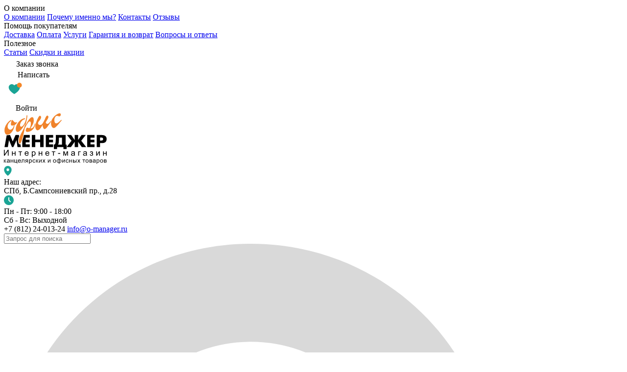

--- FILE ---
content_type: text/html; charset=UTF-8
request_url: https://o-manager.ru/catalog/dizayn-bumaga/dizayn-bumaga_decadry_a4_90g_rozhdestvenskie_ukrasheniya_20l.html
body_size: 80840
content:
<!DOCTYPE html><html><head><meta http-equiv=Content-Type content="text/html;charset=utf-8">
<base href="/">

<meta property="og:title" content="Дизайн-бумага DECAdry, А4, 90г, Рождественские украшения, 20л купить, цена в Санкт-Петербурге" />
<meta property="og:description" content="Дизайн-бумага DECAdry, А4, 90г, Рождественские украшения, 20л , Вы можете купить в интернет-магазине с доставкой! Оформляйте заказ или звоните: (812)24-013-24" />
<meta property="og:locale" content="ru_RU" />
<meta property="og:type" content="website" />
<meta property="og:site_name" content="Дизайн-бумага DECAdry, А4, 90г, Рождественские украшения, 20л , Вы можете купить в интернет-магазине с доставкой! Оформляйте заказ или звоните: (812)24-013-24" />
<meta property="og:image" content="https://o-manager.ru/images/logo.png" />
<meta property="og:image:alt" content="Дизайн-бумага DECAdry, А4, 90г, Рождественские украшения, 20л купить, цена в Санкт-Петербурге" />
<meta property="og:url" content="https://o-manager.ru/catalog/dizayn-bumaga/dizayn-bumaga_decadry_a4_90g_rozhdestvenskie_ukrasheniya_20l.html">


<meta name="viewport" content="width=device-width, initial-scale=1, maximum-scale=1">
<meta name="keywords" content="купить Дизайн-бумага DECAdry. А4. 90г. Рождественские украшения. 20л" >
<meta name="description" content="Дизайн-бумага DECAdry, А4, 90г, Рождественские украшения, 20л , Вы можете купить в интернет-магазине с доставкой! Оформляйте заказ или звоните: (812)24-013-24" >
<meta name="openstat-verification" content="7197d4e9f94a5ce56f979c48291f848fbbe9ea7e" />
<meta name="mailru-domain" content="y5DEz10iAnIARw07" />
<title>Дизайн-бумага DECAdry, А4, 90г, Рождественские украшения, 20л купить, цена в Санкт-Петербурге</title>
<link rel="stylesheet" href="/images/_style.css?v=1759234352" >
<link rel="stylesheet" href="/images/module.popper.css?v=1705800639" >
<script type="text/javascript" src="/js/jquery-2.1.1.js"></script>
<script defer type="text/javascript" src="/js/source/jquery.fancybox.pack.js?v=2.1.0"></script>
<link rel="stylesheet" type="text/css" href="/js/source/jquery.fancybox.css?v=2.1.0" media="screen" />
<script type="text/javascript" src="/js/vm_p.js?v=1758558244"></script>
<script type="text/javascript" src="/js/vm_p_.js?v=1748368686"></script>
<script type="text/javascript" src="/js/popper.js"></script>

<script src="https://unpkg.com/scrollbooster@2/dist/scrollbooster.min.js"></script>
<script type="module" src="/js/fancy.js?v=1734494576"></script>

<link rel="stylesheet" href="https://cdn.jsdelivr.net/npm/@fancyapps/ui@5.0/dist/fancybox/fancybox.css"/>
<link rel="stylesheet" href="https://cdn.jsdelivr.net/npm/@fancyapps/ui@5.0/dist/carousel/carousel.css"/>
<link rel="stylesheet" href="https://cdn.jsdelivr.net/npm/@fancyapps/ui@5.0/dist/carousel/carousel.thumbs.css"/>
<link rel="stylesheet" href="https://cdn.jsdelivr.net/npm/@fancyapps/ui@5.0/dist/carousel/carousel.autoplay.css"/>
<link rel="stylesheet" href="/js/fancy_style.css"/>
<link href="https://fonts.googleapis.com/css2?family=Rubik+One&display=swap" rel="stylesheet">


<link href='https://fonts.googleapis.com/css?family=PT+Sans:400,700,400italic,700italic&subset=cyrillic,cyrillic-ext,latin,latin-ext' rel='stylesheet' type='text/css'>
<link id="favicon" rel="shortcut icon" href="/favicon.ico?d=1" type="image/x-icon" />

<!-- Google Tag Manager -->
<script>(function(w,d,s,l,i){w[l]=w[l]||[];w[l].push({'gtm.start':
new Date().getTime(),event:'gtm.js'});var f=d.getElementsByTagName(s)[0],
j=d.createElement(s),dl=l!='dataLayer'?'&l='+l:'';j.async=true;j.src=
'https://www.googletagmanager.com/gtm.js?id='+i+dl;f.parentNode.insertBefore(j,f);
})(window,document,'script','dataLayer','GTM-KQMVQ7D');</script>
<!-- End Google Tag Manager -->


<script type="text/javascript" src="/js/begun.js"></script>
<script defer type="text/javascript" src="/js/jquery-ui-1.10.3.custom.min.js"></script>
<script defer type="text/javascript" src="/js/jquery.ui.touch-punch.min.js"></script>
<link rel="stylesheet" type="text/css" href="/js/jquery-ui-1.10.3.custom.min.css">
<link rel="stylesheet" type="text/css" href="/images/slicknav.css?v=13.12.2022t12.01">
<script type="text/javascript" src="/js/jquery.maskedinput.min.js"></script>

<script type="text/javascript">
{
if (screen.width < 999) document.write ('<script src="https://cdnjs.cloudflare.com/ajax/libs/modernizr/2.6.2/modernizr.min.js"></sc' + 'ript>');
}
</script>
<script type="text/javascript" src="/js/jquery.jcarousel.min.js"></script>
<script type="text/javascript">
{
if (screen.width > 999) document.write ('<script type="text/javascript" src="/js/jquery.carouFredSel-5.2.2.js"></sc' + 'ript>');
}
</script>
<script type="text/javascript">
{
if (screen.width > 999) document.write ('<script type="text/javascript" src="/js/carousel_footer.js"></sc' + 'ript>');
}
</script>

<script type="text/javascript">
{
if (screen.width < 999) document.write ('<script src="/js/jquery.slicknav.js"></sc' + 'ript><link rel="stylesheet" href="/images/slicknav.css?v=2022-12-13t14.33">');
}
</script>

<link rel="stylesheet" type="text/css" href="/slick/slick.css"/>
<link rel="stylesheet" type="text/css" href="/slick/slick-theme.css"/>
<script type="text/javascript">
{
if (screen.width > 999) document.write ('<script type="text/javascript" src="//code.jquery.com/jquery-migrate-1.2.1.min.js"></sc' + 'ript>');
}
</script>
<script type="text/javascript">
{
if (screen.width > 999) document.write ('<script type="text/javascript" src="/slick/slick.min.js"></sc' + 'ript>');
}
</script>
<script type="text/javascript">
{
if (screen.width > 999) document.write ('<script>$(document).ready(function(){$(".your-class").slick({infinite: true,slidesToShow: 4,slidesToScroll: 1});});</sc' + 'ript>');
}
</script>

<script type="text/javascript">
    if (screen.width < 999) {
       $(document).ready(function(){
            $(".search_input").focusin(function() {
                $(".catalog_search .catalog_mobile").css({"background-color": "#7C7C7C", "width": "40px"});
                $(".catalog_search .catalog_mobile h5").css("display", "none");
                $(".catalog_search .catalog_mobile svg").fadeIn('slow','swing')
            });
            $(".search_input").focusout(function() {
                $(".catalog_search .catalog_mobile").css({"background-color":"#E76A00", "width": "100px"});
                $(".catalog_search .catalog_mobile h5").fadeIn('slow','swing');
                $(".catalog_search .catalog_mobile svg").css("display", "none");
            });
       });
    }

$(".btn_close").on("click", function( event ) {
  $( event.target ).closest( "li" ).toggleClass( "highlight" );
});

$(function() {
	var pull 		= $('#pull');
		menu 		= $('nav ul.clearfix');
		menuHeight	= menu.height();

	$(pull).on('click', function(e) {
		e.preventDefault();
		menu.slideToggle();
	});

    $(".product_item_mini_info_question").hover(function(event) {
        let tippyHidden = $(this).closest('.product_item_mini_info_question_block').find('.tippy_hidden');

        if(tippyHidden)
            tippyHidden.toggleClass('active');
    });

    // $(".product_item_mini_info_price_title").hover(function(event) {
        // let haraktHidden = $(this).closest('.product_item_mini').find('.harakt.harakt-hidden');

        // if(haraktHidden)
            // haraktHidden.toggleClass('active');
    // });

   $(".product_item_mini_info_block").on("mouseenter", function(event) {
        let haraktHidden = $(this).closest('.product_item_mini').find('.harakt.harakt-hidden');
        if (haraktHidden.length) {
            haraktHidden.addClass('active');
        }
    }).on("mouseleave", function(event) {
        let haraktHidden = $(this).closest('.product_item_mini').find('.harakt.harakt-hidden');
        if (haraktHidden.length) {
            haraktHidden.removeClass('active');
        }
    });


    const menuCatalog = document.querySelector('.menu_catalog');
    const catalogMenuBlock = document.querySelector('.catalog_menu_block');
    const leftSubmenu = document.querySelector('.left_submenu'); // если элемент может быть

    function openMenu() {
        catalogMenuBlock.style.display = 'block';
        // document.body.classList.add('menu-open');
        menuCatalog.classList.add('menu-open');
    }

    // Функция закрытия меню
    function closeMenu() {
        catalogMenuBlock.style.display = 'none';
        // document.body.classList.remove('menu-open');
        menuCatalog.classList.remove('menu-open');

    }



    if (menuCatalog) {
    menuCatalog.addEventListener('click', function (event) {
        event.stopPropagation(); // предотвратить всплытие
        if (menuCatalog.classList.contains('menu-open'))
            closeMenu();
        else
            openMenu();
    });

    // Закрытие при клике вне меню
    document.addEventListener('click', function (event) {
        const isClickInsideMenu = menuCatalog.contains(event.target);
        const isClickInsideBlock = catalogMenuBlock.contains(event.target);
        const isClickInsideSubmenu = leftSubmenu && leftSubmenu.contains(event.target);

        if (!isClickInsideMenu && !isClickInsideBlock && !isClickInsideSubmenu) {
            closeMenu();
        }
    });
}

    check_favorite();
    check_compare();

    /* load choices */





    /* end loading choices */

    const someShowMoreBtn = document.querySelector('.some_show_more');

    if(someShowMoreBtn) {
        const btnText = someShowMoreBtn.querySelector('span');

        someShowMoreBtn.addEventListener('click', function(event) {
            let someContainer = this.closest('.some_block').querySelector('.options-container');
            console.log(someContainer);

            if(someContainer) {
                someContainer.classList.toggle('expanded');
                // Сначала плавно прокручиваем к началу списка
                someContainer.scrollTo({
                    top: 0,
                    behavior: 'smooth'
                });
            }

            this.classList.toggle('expanded');
            btnText.textContent = this.classList.contains('expanded') ? 'Свернуть' : 'Показать';
        });
    }

    window.handleShowMore = function(button) {
        console.log(button);
        const btnText = button.querySelector('span');
        if (!btnText) return;

        const someContainer = button.closest('.some_block').querySelector('.options-container');
        if (!someContainer) return;

        someContainer.classList.toggle('expanded');
        // Плавно прокручиваем к началу списка
        someContainer.scrollTo({
            top: 0,
            behavior: 'smooth'
        });

        button.classList.toggle('expanded');
        btnText.textContent = button.classList.contains('expanded') ? 'Свернуть' : 'Показать';
    }


    const textContainer = document.querySelector('.seo_text_container');
    const showMoreBtn = document.querySelector('.show_more_btn');

    if(showMoreBtn) {
        const btnText = showMoreBtn.querySelector('span');

        showMoreBtn.addEventListener('click', function() {
            textContainer.classList.toggle('expanded');
            showMoreBtn.classList.toggle('expanded');
            if (textContainer.classList.contains('expanded')) {
                btnText.textContent = 'Свернуть';
            } else {
                btnText.textContent = 'Показать полностью';
            }
        });
    }

    const menuElements = document.querySelectorAll('.menu_elements.left .menu_element');

    function closeAllMenus() {
        let menuActiveElements = document.querySelectorAll('.menu_element.active');

        menuActiveElements.forEach(el => {
            el.classList.remove('active');
            let dropMenu = el.querySelector('.dropdown_menu');

            if(dropMenu)
                dropMenu.classList.remove('active');
        });
    }

    menuElements.forEach(element => {
        console.log(element);
        const dropdown = element.querySelector('.dropdown_menu');

        element.addEventListener('click', function(e) {
            e.stopPropagation(); // Предотвращаем всплытие события

            if (element.classList.contains('active')) {
                // Если меню уже открыто, закрываем его
                element.classList.remove('active');
                dropdown.classList.remove('active');
            } else {
                // Закрываем все открытые меню
                closeAllMenus();
                // Открываем текущее меню
                element.classList.add('active');
                dropdown.classList.add('active');
            }
        });
    });

    // Закрываем меню при клике вне его
    document.addEventListener('click', closeAllMenus);

        // Предотвращаем закрытие меню при клике внутри выпадающего списка
    document.querySelectorAll('.dropdown_menu').forEach(menu => {
        menu.addEventListener('click', function(e) {
            e.stopPropagation();
        });
    });

    let elementBooster = document.querySelector(`.same_content`);

    if(elementBooster)
        new ScrollBooster({
            viewport: document.querySelector('.same_viewport'),
            content: document.querySelector('.same_content'),
            scrollMode: 'native',
            direction: 'horizontal',
            textSelection: true
        });

    let elementBooster2 = document.querySelector(`.same_content2`);

    if(elementBooster2)
        new ScrollBooster({
            viewport: document.querySelector('.same_viewport2'),
            content: document.querySelector('.same_content2'),
            scrollMode: 'native',
            direction: 'horizontal',
            textSelection: true
        });

    $(".btn_close").on("click", function( event ) {
        event.target.closest( ".basket_content_warning" ).classList.add('deactivated');
    });

    $(".product_item_mini_info_articul").on("click", function( event ) {
        event.preventDefault();
        event.stopPropagation();

        let target = $(event.currentTarget);

        if (target.length === 0) return;

        let textToCopy = target.attr("id");

        if (navigator.clipboard && navigator.clipboard.writeText) {
            navigator.clipboard.writeText(textToCopy)
                .then(() => {
                    showSnazzySuccessMessage('Ссылка скопирована в буфер обмена', 2000);
                    console.log('Content copied to clipboard');
                })
                .catch((err) => {
                    console.error('Failed to copy: ', err);
                    fallbackCopyTextToClipboard(textToCopy);
                });
        } else {
            fallbackCopyTextToClipboard(textToCopy);
        }
    });

    function fallbackCopyTextToClipboard(text) {
        var textArea = document.createElement("textarea");
        textArea.value = text;
        document.body.appendChild(textArea);
        textArea.select();
        try {
            document.execCommand('copy');
            showSnazzySuccessMessage('Ссылка скопирована в буфер обмена', 2000);
        } catch (err) {
            console.error('Fallback: Oops, unable to copy', err);
        }
        document.body.removeChild(textArea);
    }

    $(".product_item_price_block_favorite").on("click", function( event ) {
        let target = event.target.closest( ".product_item_price_block_favorite");

        if (target.classList.contains('active'))
            location.href = '/izbrannie_tovari';
    });

    $(".product_item_price_block_compare").on("click", function( event ) {
        let target = event.target.closest( ".product_item_price_block_compare");

        if (target.classList.contains('active')) {
            send_popup_ajax('cat_sravn');
            return false;
        }
    });

    $(".product_item_gallery_favorite").on("click touchend", function( event ) {
        // Предотвращаем выполнение стандартного действия браузера и всплытие события
        event.preventDefault();
        event.stopPropagation();

        console.log('favorite')
        let target = event.target.closest( ".product_item_gallery_favorite");

        let targetBlock  = event.target.closest( ".product_item");

        if(!targetBlock)
            targetBlock  = event.target.closest( ".product_item_mini");

        let itemPriceBlock = targetBlock.querySelector(".product_item_price_block");

        let itemPriceBlockIcons = targetBlock.querySelector(".product_item_price_block_icons");

        if(!target)
            return;

        let id = target.getAttribute("id");

        if(!id)
            return;

        if (target.classList.contains('active')) {
            target.classList.remove('active');
            // document.querySelector(`.product_item_gallery_favorite`).classList.remove('active');
            if(itemPriceBlock)
                itemPriceBlock.querySelector(`.product_item_price_block_favorite`).classList.remove('active');

            if(itemPriceBlockIcons)
                itemPriceBlockIcons.querySelector(`.product_item_price_block_favorite`).classList.remove('active');

            delete_tov(id, 'fav');
        }
        else {
            target.classList.add('active');
            // document.querySelector(`.product_item_gallery_favorite`).classList.add('active');
            if(itemPriceBlock)
                itemPriceBlock.querySelector(`.product_item_price_block_favorite`).classList.add('active');

            if(itemPriceBlockIcons)
                itemPriceBlockIcons.querySelector(`.product_item_price_block_favorite`).classList.add('active');

            add_to('to_fav', id);
        }
    });

    $(".product_item_gallery_compare").on("click touchend", function(event) {
        event.preventDefault();
        event.stopPropagation();

        const target = event.target.closest(".product_item_gallery_compare");
        if (!target?.id) return;

        let targetBlock  = event.target.closest( ".product_item");

        if(!targetBlock)
            targetBlock  = event.target.closest( ".product_item_mini");

        const isActive = target.classList.contains('active');
        const compareBlocks = targetBlock.querySelectorAll(
            '.product_item_price_block .product_item_price_block_compare, ' +
            '.product_item_price_block_icons .product_item_price_block_compare'
        );

        // Переключаем классы
        target.classList.toggle('active', !isActive);
        compareBlocks.forEach(block => block.classList.toggle('active', !isActive));

        // Вызываем соответствующую функцию
        if (isActive) {
            delete_tov(target.id, 'sravn');
        } else {
            add_to('to_sravn', target.id);
        }
    });

    $(".product_list_arrows_left").on("click", function( event ) {
        let viewportElement = event.target.closest(".vp");
        $(viewportElement).animate( { scrollLeft: '-=' + viewportElement.clientWidth / 2 }, 300);
    });

    $(".product_list_arrows_right").on("click", function( event ) {
        let viewportElement = event.target.closest(".vp");
        $(viewportElement).animate( { scrollLeft: '+=' + viewportElement.clientWidth / 2  }, 300);
    });

    $("#itemAll").on("click", function( event ) {
        let isChecked = $("#itemAll").prop("checked");

        allBtns = document.querySelectorAll(`.checkBasketItems`);
        for (let item of allBtns)  {
            $('#item' + item.dataset.item).prop('checked', isChecked);

            if(isChecked)
                document.querySelector(`.checkBasketItems[data-item="${item.dataset.item}"]`).closest('.basket_item').classList.add('checked');
            else
                document.querySelector(`.checkBasketItems[data-item="${item.dataset.item}"]`).closest('.basket_item').classList.remove('checked');
        }
    });

    $(".checkBasketItems").on("input", function( event ) {
        if($('#item' + event.target.dataset.item).prop('checked'))
            document.querySelector(`.checkBasketItems[data-item="${event.target.dataset.item}"]`).closest('.basket_item').classList.add('checked');
        else
            document.querySelector(`.checkBasketItems[data-item="${event.target.dataset.item}"]`).closest('.basket_item').classList.remove('checked');
    });

    $(".catalog_overlay").on("click", function( event ) {
        $('.catalog_overlay').hide();
        $('.catalog_menu').hide('slide',{direction:'left'},500);
        $('.menu').hide('slide',{direction:'left'},500);
    });

    $(".basket_fields").on("input", function() {
        let allowOrder = false;

        if((this.id == 'personPhone' && maskPhone.unmask(this.value).length) >=6 || (this.id != 'personPhone' && this.value.length) ) {
            this.classList.remove('not_valid');
            allowOrder = true;
        }

        allInputs = Array.from(document.querySelectorAll(`.basket_fields`), function(a) { return a.value });

        let clearedInputs = allInputs.filter(el => el.length > 0);

        if(allInputs.length == clearedInputs.length && allowOrder) {
            document.querySelectorAll('.basket_order').forEach(element => {
                element.classList.add('active');
            });
            // document.querySelector('.basket_order').classList.add('active');
            document.querySelector('.warning_required_fields').classList.add('deactivated');
        }
        else {
            document.querySelectorAll('.basket_order').forEach(element => {
                element.classList.remove('active');
            });
            // document.querySelector('.basket_order').classList.remove('active');
            document.querySelector('.warning_required_fields').classList.remove('deactivated');
        }
    });

    $(".close_btn").on("click", function( event ) {
        $('.catalog_overlay').toggle();
        $(event.target.closest('.menu_close')).hide('slide',{direction:'left'},500);
    });

    $(".delivery_method").on("click", function( event ) {
        check_order_cenaitog();

        $("#delivery_region").val(event.target.dataset.type);

        if(event.target.dataset.type == 'spb') {
            document.querySelector(`#personSurname`).placeholder = document.querySelector(`#personSurname`).placeholder.replace('*', '');
            document.querySelector(`#personSurname`).classList.remove('basket_fields');
            document.querySelector(`#personSurname`).classList.remove('not_valid');

            document.querySelector(`#personCity`).placeholder = document.querySelector(`#personCity`).placeholder.replace('*', '');
            document.querySelector(`#personCity`).classList.remove('basket_fields');
            document.querySelector(`#personCity`).classList.remove('not_valid');
            document.querySelector('#personCity').classList.add('deactivated');

            document.querySelector(`.delivery_method_region`).classList.add('deactivated');

        }
        else if(event.target.dataset.type == 'region') {
            document.querySelector(`#personSurname`).placeholder+='*';
            document.querySelector(`#personSurname`).classList.add('basket_fields');

            document.querySelector(`#personCity`).placeholder+='*';
            document.querySelector(`#personCity`).classList.add('basket_fields');
            document.querySelector('#personCity').classList.remove('deactivated');

            document.querySelector(`.delivery_method_region`).classList.remove('deactivated');
        }

        drawButtons();
        notifications();
    });

    $(".btn_text").on("click", function( event ) {
        if (event.target.closest('.btn').classList.contains('selected')) return;

        if(event.target.dataset.type == 'urik' || event.target.dataset.type == 'fizik') {
            if(event.target.dataset.type == 'urik') {
                event.target.closest('.btn').classList.add('selected');
                document.querySelector(`.btn_text[data-type="fizik"]`).closest('.btn').classList.remove('selected');
            }
            else {
                event.target.closest('.btn').classList.add('selected');
                document.querySelector(`.btn_text[data-type="urik"]`).closest('.btn').classList.remove('selected');
            }
            return;
        }

        if(event.target.dataset.type == 'delivery' || event.target.dataset.type == 'self') {
            $("#delivery").val(event.target.dataset.type);
            if(event.target.dataset.type == 'delivery') {
                $('input[name="dost"][value="1"]').prop('checked', true);
                event.target.closest('.btn').classList.add('selected');
                document.querySelector(`.btn_text[data-type="self"]`).closest('.btn').classList.remove('selected');
                document.querySelector('.basket_delivery_block').classList.remove('deactivated');
                document.querySelector('.basket_address_block').classList.add('deactivated');
                //document.querySelector('#personCity').classList.remove('deactivated');
                document.querySelector('#personAddress').classList.remove('deactivated');
                document.querySelector('#personAddress').classList.add('basket_fields');

                if(document.querySelector('.warning_delivery_self'))
                    document.querySelector('.warning_delivery_self').classList.remove('deactivated');

                document.querySelector(`.delivery_method_region`).classList.add('deactivated');
            }
            else if( event.target.dataset.type == 'self' ){
                $('input[name="dost"][value="0"]').prop('checked', true);
                event.target.closest('.btn').classList.add('selected');
                document.querySelector(`.btn_text[data-type="delivery"]`).closest('.btn').classList.remove('selected');

                document.querySelector('.basket_address_block').classList.remove('deactivated');
                document.querySelector('.basket_delivery_block').classList.add('deactivated');

                if(document.querySelector('.warning_delivery_self'))
                    document.querySelector('.warning_delivery_self').classList.add('deactivated');

                //document.querySelector('#personCity').classList.add('deactivated');
                document.querySelector('#personAddress').classList.add('deactivated');
                document.querySelector('#personAddress').classList.remove('basket_fields');

                //document.querySelector('.warning_self_for_urist').classList.add('deactivated');
                document.querySelector(`#personSurname`).placeholder = document.querySelector(`#personSurname`).placeholder.replace('*', '');
                document.querySelector(`#personSurname`).classList.remove('basket_fields');

                document.querySelector(`#personCity`).placeholder = document.querySelector(`#personCity`).placeholder.replace('*', '');
                document.querySelector(`#personCity`).classList.remove('basket_fields');
                document.querySelector('#personCity').classList.add('deactivated');
            }

            check_order_cenaitog();
        }

        if( ['payment_online', 'payment_cash', 'payment_online_manager', 'payment_bill'].includes(event.target.dataset.type)) {
            event.target.closest('.btn').classList.add('selected');
            $('#payment_type').val(event.target.dataset.type);
        }

        drawButtons();
        notifications();
    });

    $('.filtr_mobile').on('click', function(e) {
        console.log('filtr_mobile');
        $('.catalog_overlay').show();
		e.preventDefault();
        let leftSide = document.querySelector('.leftside');

        if(leftSide) {
            if(leftSide.classList.contains('open')) {
                leftSide.classList.remove('open');
            }
            else {
                leftSide.classList.add('open');
            }
        }

        document.body.classList.add('menu-open');

		// if ($('.leftside').css("display") == 'flex') {
    	// 	$('.leftside').css('display','none');
        // } else {
        //     $('.leftside').css('display','flex');
        //     $('#filtroff').css('display','block');
        // }
	});

    var pull3 = $('#filtroff');
	$('#filtroff').on('click', function(e) {
		e.preventDefault();
        let leftSide = document.querySelector('.leftside');

        if(leftSide) {
            leftSide.classList.remove('open');
        }

        document.body.classList.remove('menu-open');
	});
});

$(window).resize(function(){
	var w = $(window).width();
	if(w > 320 && menu.is(':hidden')) {
		menu.removeAttr('style');
	}
});
</script>

<script>
  (function(i,s,o,g,r,a,m){i['GoogleAnalyticsObject']=r;i[r]=i[r]||function(){
  (i[r].q=i[r].q||[]).push(arguments)},i[r].l=1*new Date();a=s.createElement(o),
  m=s.getElementsByTagName(o)[0];a.async=1;a.src=g;m.parentNode.insertBefore(a,m)
  })(window,document,'script','//www.google-analytics.com/analytics.js','ga');

  ga('create', 'UA-64760781-1', 'auto');
/* Accurate bounce rate by time */
if (!document.referrer ||
     document.referrer.split('/')[2].indexOf(location.hostname) != 0)
 setTimeout(function(){
 ga('send', 'event', 'Новый посетитель', location.pathname);
 }, 15000);
  ga('send', 'pageview');

</script>
<!-- Yandex.Metrika counter -->
<script type="text/javascript" >
   (function(m,e,t,r,i,k,a){m[i]=m[i]||function(){(m[i].a=m[i].a||[]).push(arguments)};
   m[i].l=1*new Date();
   for (var j = 0; j < document.scripts.length; j++) {if (document.scripts[j].src === r) { return; }}
   k=e.createElement(t),a=e.getElementsByTagName(t)[0],k.async=1,k.src=r,a.parentNode.insertBefore(k,a)})
   (window, document, "script", "https://mc.yandex.ru/metrika/tag.js", "ym");

   ym(30189964, "init", {
        clickmap:true,
        trackLinks:true,
        accurateTrackBounce:true,
        webvisor:true,
        ecommerce:"dataLayer"
   });
</script>
<noscript><div><img src="https://mc.yandex.ru/watch/30189964" style="position:absolute; left:-9999px;" alt="" /></div></noscript>
<!-- /Yandex.Metrika counter -->

<script type="text/javascript">var close_select=1;</script>
<script src="//yastatic.net/es5-shims/0.0.2/es5-shims.min.js"></script>
<script src="//yastatic.net/share2/share.js"></script>
</head>
<body class="light">

<!-- Google Tag Manager (noscript) -->
<noscript><iframe src="https://www.googletagmanager.com/ns.html?id=GTM-KQMVQ7D"
height="0" width="0" style="display:none;visibility:hidden"></iframe></noscript>
<!-- End Google Tag Manager (noscript) -->

<div id="clickfrog_counter_container" style="width:0px;height:0px;overflow:hidden;"></div><script type="text/javascript">(function(d, w) {var clickfrog = function() {if(!d.getElementById('clickfrog_js_container')) {var sc = document.createElement('script');sc.type = 'text/javascript';sc.async = true;sc.src = "//stat.clickfrog.ru/c.js?r="+Math.random();sc.id = 'clickfrog_js_container';var c = document.getElementById('clickfrog_counter_container');c.parentNode.insertBefore(sc, c);}};if(w.opera == "[object Opera]"){d.addEventListener("DOMContentLoaded",clickfrog,false);}else {clickfrog();}})(document, window);</script><noscript><div style="width:0px;height:0px;overflow:hidden;"><img src="//stat.clickfrog.ru/no_script.php?img" style="width:0px; height:0px;" alt=""/></div></noscript><script type="text/javascript">var clickfrogru_uidh='5585c7c7085538ce86dbc7a87f8ed2d2';</script>

<style>
    .on {
        font-weight: bold;
    }
</style>
<script type="text/javascript">
    $(document).ready(function (){
        var o = $('.spisokrasp');

        o.click(function (){
            $('.spisokrasp').removeClass('on');
            $(this).addClass('on');
        });
    });
</script>
<script type="text/javascript">
    function openinfo() {
        $('.popupAdr').css('display','block');
    }
    function closeinfo() {
        $('.popupAdr').css('display','none');
    }
    function user_lk() {
        popper.open({
            width: '710px',
            close: false,
            container: [
                {
                    type: 'block',
                    content: `  <div class="lk_body">
                            <div class="lk_img">
                                <img src="/images/mobile/login.png" alt=""/>
                            </div>
                            <div class="lk">
                                <div class="catalog_menu_header">
                                    <h5>Личный кабинет</h5>
                                    <div class="close_btn" onclick="popper.close();">
                                        <svg viewBox="0 0 20 20" fill="none" xmlns="http://www.w3.org/2000/svg">
                                            <path fill-rule="evenodd" clip-rule="evenodd" d="M12.1213 9.99999L15.3033 6.81801L13.182 4.69669L10 7.87867L6.81802 4.69669L4.6967 6.81801L7.87868 9.99999L4.6967 13.182L6.81802 15.3033L10 12.1213L13.182 15.3033L15.3033 13.182L12.1213 9.99999Z" fill="#7c7c7c"/>
                                        </svg>
                                    </div>
                                </div>
                                
                                <div class="lk_user" onclick="location.href='./?exitus=out'">
                                    <svg viewBox="0 0 21 20" fill="none" xmlns="http://www.w3.org/2000/svg">
                                        <path id="Vector" d="M10.5 10C9.125 10 7.94792 9.51042 6.96875 8.53125C5.98958 7.55208 5.5 6.375 5.5 5C5.5 3.625 5.98958 2.44792 6.96875 1.46875C7.94792 0.489584 9.125 0 10.5 0C11.875 0 13.0521 0.489584 14.0312 1.46875C15.0104 2.44792 15.5 3.625 15.5 5C15.5 6.375 15.0104 7.55208 14.0312 8.53125C13.0521 9.51042 11.875 10 10.5 10ZM0.5 20V16.5C0.5 15.7917 0.6825 15.1404 1.0475 14.5463C1.4125 13.9521 1.89667 13.4992 2.5 13.1875C3.79167 12.5417 5.10417 12.0571 6.4375 11.7338C7.77083 11.4104 9.125 11.2492 10.5 11.25C11.875 11.25 13.2292 11.4117 14.5625 11.735C15.8958 12.0583 17.2083 12.5425 18.5 13.1875C19.1042 13.5 19.5887 13.9533 19.9537 14.5475C20.3187 15.1417 20.5008 15.7925 20.5 16.5V20H0.5Z" fill="white"/>
                                    </svg>
                                        Выйти                                </div>
                            </div>
                        </div>
                        `,
                }
            ]
        });
    }
</script>
<script>
jQuery(function($){
	$(document).mouseup(function (e) { // событие клика по веб-документу
		var div = $(".popupAdr"); // тут указываем ID элемента
		if (!div.is(e.target) // если клик был не по нашему блоку
		    && div.has(e.target).length === 0) { // и не по его дочерним элементам
			div.hide(); // скрываем его
		}
	});
});
</script>
<!-- lasttov_view -->
<style>
    @media screen and (max-width: 1000px) {
        .notify_lg {
            display: none;
        }
    }

</style>
<section class="header">
    <div class="header_fixed">
        <div class="header_menu">
            <div class="menu_elements left">
                <div class="menu_element">
                    О компании
                    <span class="menu_icon">
                        <svg xmlns="http://www.w3.org/2000/svg" width="11" height="8" viewBox="0 0 11 8" fill="none">
                            <path fill-rule="evenodd" clip-rule="evenodd" d="M5.49994 3.36387L2.31798 0.181902L0.196655 2.30322L5.46105 7.56762L5.46775 7.56093L5.50664 7.59982L10.8032 2.30323L8.68191 0.181905L5.49994 3.36387Z" fill="white"/>
                        </svg>
                    </span>
                    <div class="dropdown_menu">
                        							<a title="О компании" href="/o_kompanii" rel="nofollow" id="a_3">О компании</a>
													<a title="Почему именно мы?" href="/pochemu_imenno_mi" rel="nofollow" id="a_33">Почему именно мы?</a>
													<a title="Контакты" href="/kontakti" rel="nofollow" id="a_4">Контакты</a>
													<a title="Отзывы" href="/otzivy" rel="nofollow" id="a_18">Отзывы</a>
						                    </div>
                </div>

                <div class="menu_element">
                    Помощь покупателям
                    <span class="menu_icon">
                        <svg xmlns="http://www.w3.org/2000/svg" width="11" height="8" viewBox="0 0 11 8" fill="none">
                            <path fill-rule="evenodd" clip-rule="evenodd" d="M5.49994 3.36387L2.31798 0.181902L0.196655 2.30322L5.46105 7.56762L5.46775 7.56093L5.50664 7.59982L10.8032 2.30323L8.68191 0.181905L5.49994 3.36387Z" fill="white"/>
                        </svg>
                    </span>
                    <div class="dropdown_menu">
                        							<a title="Доставка" href="/dostavka" rel="nofollow" id="a_1">Доставка</a>
													<a title="Оплата" href="/oplata" rel="nofollow" id="a_2">Оплата</a>
													<a title="Услуги" href="/uslugi" rel="nofollow" id="a_29">Услуги</a>
													<a title="Гарантия и возврат" href="/garantiya_vozvrat" rel="nofollow" id="a_31">Гарантия и возврат</a>
													<a title="Вопросы и ответы" href="/faq" rel="nofollow" id="a_5">Вопросы и ответы</a>
						                    </div>
                </div>
                <div class="menu_element">
                    Полезное
                    <span class="menu_icon">
                        <svg xmlns="http://www.w3.org/2000/svg" width="11" height="8" viewBox="0 0 11 8" fill="none">
                            <path fill-rule="evenodd" clip-rule="evenodd" d="M5.49994 3.36387L2.31798 0.181902L0.196655 2.30322L5.46105 7.56762L5.46775 7.56093L5.50664 7.59982L10.8032 2.30323L8.68191 0.181905L5.49994 3.36387Z" fill="white"/>
                        </svg>
                    </span>

                    <div class="dropdown_menu">
                        							<a title="Статьи" href="/stati" rel="nofollow" id="a_34">Статьи</a>
													<a title="Скидки и акции" href="/skidki_aktsii" rel="nofollow" id="a_16">Скидки и акции</a>
						                    </div>
                </div>
            </div>
            <div class="menu_elements right">
                <div class="menu_element" onclick="send_popup_ajax('phone')">
                    <span class="menu_icon">
                        <svg xmlns="http://www.w3.org/2000/svg" width="21" height="20" viewBox="0 0 21 20" fill="none">
                            <path fill-rule="evenodd" clip-rule="evenodd" d="M16.0666 4.575H19.2666C19.55 4.575 19.7876 4.479 19.9796 4.287C20.1716 4.095 20.2673 3.85767 20.2666 3.575C20.2666 3.29167 20.1706 3.054 19.9786 2.862C19.7866 2.67 19.5493 2.57433 19.2666 2.575H16.0666L16.9666 1.675C17.15 1.49167 17.2416 1.25833 17.2416 0.974999C17.2416 0.691666 17.15 0.458333 16.9666 0.275C16.7833 0.0916665 16.55 0 16.2666 0C15.9833 0 15.75 0.0916665 15.5666 0.275L12.9666 2.875C12.7666 3.075 12.6666 3.30833 12.6666 3.575C12.6666 3.84167 12.7666 4.075 12.9666 4.275L15.5666 6.875C15.75 7.05833 15.9833 7.15 16.2666 7.15C16.55 7.15 16.7833 7.05833 16.9666 6.875C17.15 6.69167 17.2416 6.45833 17.2416 6.175C17.2416 5.89167 17.15 5.65833 16.9666 5.475L16.0666 4.575ZM3.12724 0.140707C2.8381 0.249922 2.57548 0.419343 2.35676 0.637742L1.06431 1.9303C0.139334 2.85534 -0.266903 4.23916 0.185583 5.52672C1.34631 8.82494 3.2346 11.8195 5.71041 14.2884C8.17942 16.7645 11.1742 18.653 14.4726 19.8136C15.7613 20.2674 17.1438 19.8611 18.0688 18.9361L19.3612 17.6435C20.2887 16.7172 20.1937 15.1859 19.1575 14.3796L16.2751 12.137C16.014 11.9341 15.7102 11.7933 15.3867 11.725C15.0632 11.6568 14.7284 11.663 14.4076 11.7433L11.6715 12.427C11.5295 12.4626 11.3807 12.4608 11.2397 12.4218C11.0986 12.3828 10.97 12.308 10.8665 12.2045L7.79534 9.13313C7.69211 9.0297 7.61738 8.90134 7.57839 8.7605C7.53941 8.61966 7.5375 8.47114 7.57285 8.32934L8.25658 5.59172C8.41908 4.94169 8.27408 4.25291 7.86284 3.72413L5.61916 0.841502C5.42932 0.597585 5.18981 0.396803 4.91651 0.252459C4.64321 0.108116 4.34236 0.0235079 4.03389 0.00424171C3.72541 -0.0150244 3.41637 0.0314914 3.12724 0.140707Z" fill="white"/>
                        </svg>
                    </span>
                    <span class="menu_text">
                        Заказ звонка
                    </span>
                </div>
                <div class="menu_element" onclick="location.href='mailto:info@o-manager.ru'">
                    <span class="menu_icon">
                        <svg xmlns="http://www.w3.org/2000/svg" width="24" height="18" viewBox="0 0 24 18" fill="none">
                            <path d="M2.4 18C1.74 18 1.1748 17.7795 0.704402 17.3385C0.234002 16.8975 -0.000797963 16.368 2.03735e-06 15.75V2.25C2.03735e-06 1.63125 0.235202 1.10138 0.705602 0.660377C1.176 0.219377 1.7408 -0.00074809 2.4 1.91002e-06H21.6C22.26 1.91002e-06 22.8252 0.220502 23.2956 0.661502C23.766 1.1025 24.0008 1.632 24 2.25V15.75C24 16.3687 23.7648 16.8986 23.2944 17.3396C22.824 17.7806 22.2592 18.0007 21.6 18H2.4ZM12 9.92812C12.1 9.92812 12.2052 9.91387 12.3156 9.88538C12.426 9.85687 12.5308 9.81488 12.63 9.75938L21.12 4.78125C21.28 4.6875 21.4 4.57013 21.48 4.42913C21.56 4.28813 21.6 4.13363 21.6 3.96563C21.6 3.59063 21.43 3.30938 21.09 3.12188C20.75 2.93438 20.4 2.94375 20.04 3.15L12 7.875L3.96 3.15C3.6 2.94375 3.25 2.93925 2.91 3.1365C2.57 3.33375 2.4 3.61013 2.4 3.96563C2.4 4.15313 2.44 4.31738 2.52 4.45838C2.6 4.59938 2.72 4.707 2.88 4.78125L11.37 9.75938C11.47 9.81563 11.5752 9.858 11.6856 9.8865C11.796 9.915 11.9008 9.92887 12 9.92812Z" fill="white"/>
                        </svg>
                    </span>
                    <span class="menu_text">
                        Написать
                    </span>
                </div>

                    <!-- <div class="btn_compare btn" onclick="compare();">
                        <svg xmlns="http://www.w3.org/2000/svg" width="41" height="40" viewBox="0 0 41 40" fill="none">
                            <path fill-rule="evenodd" clip-rule="evenodd" d="M13 10C11.8954 10 11 10.8954 11 12V28C11 29.1046 11.8954 30 13 30H29C30.1046 30 31 29.1046 31 28V12C31 10.8954 30.1046 10 29 10H13ZM22 13.6367C22 13.0844 21.5523 12.6367 21 12.6367C20.4478 12.6367 20 13.0844 20 13.6367V25.9094C20 26.4617 20.4478 26.9094 21 26.9094C21.5523 26.9094 22 26.4617 22 25.9094V13.6367ZM17.4546 18.6367C17.4546 18.0844 17.0069 17.6367 16.4546 17.6367C15.9023 17.6367 15.4546 18.0844 15.4546 18.6367V25.9094C15.4546 26.4617 15.9023 26.9094 16.4546 26.9094C17.0069 26.9094 17.4546 26.4617 17.4546 25.9094V18.6367ZM26.5455 20.4549C26.5455 19.9026 26.0978 19.4549 25.5455 19.4549C24.9932 19.4549 24.5455 19.9026 24.5455 20.4549V25.9094C24.5455 26.4617 24.9932 26.9094 25.5455 26.9094C26.0978 26.9094 26.5455 26.4617 26.5455 25.9094V20.4549Z" fill="#1AA495"/>
                            <circle class="btn_compare_status" cx="32" cy="12" r="5" fill="#F48628"/>
                        </svg>
                    </div>

                    <div class="btn_favorite btn" onclick="favorite();">
                        <svg xmlns="http://www.w3.org/2000/svg" width="41" height="40" viewBox="0 0 41 40" fill="none">
                            <path d="M9.74295 16.4599C9.74295 23.7532 20.3338 29.6567 20.7848 29.9005C20.9037 29.9658 21.0365 30 21.1715 30C21.3065 30 21.4394 29.9658 21.5583 29.9005C22.0093 29.6567 32.6001 23.7532 32.6001 16.4599C32.5982 14.7472 31.9311 13.1052 30.745 11.8942C29.559 10.6831 27.9509 10.0019 26.2736 10C24.1664 10 22.3215 10.9252 21.1715 12.4891C20.0215 10.9252 18.1766 10 16.0695 10C14.3922 10.0019 12.7841 10.6831 11.598 11.8942C10.412 13.1052 9.74484 14.7472 9.74295 16.4599Z" fill="#1AA495"/>
                            <circle class="btn_favorite_status" cx="31.6001" cy="12" r="5" fill="#F48628"/>
                        </svg>
                    </div> -->
                                <div class="btn_favorite btn" onclick="();">
                        <svg xmlns="http://www.w3.org/2000/svg" width="41" height="40" viewBox="0 0 41 40" fill="none">
                            <path d="M9.74295 16.4599C9.74295 23.7532 20.3338 29.6567 20.7848 29.9005C20.9037 29.9658 21.0365 30 21.1715 30C21.3065 30 21.4394 29.9658 21.5583 29.9005C22.0093 29.6567 32.6001 23.7532 32.6001 16.4599C32.5982 14.7472 31.9311 13.1052 30.745 11.8942C29.559 10.6831 27.9509 10.0019 26.2736 10C24.1664 10 22.3215 10.9252 21.1715 12.4891C20.0215 10.9252 18.1766 10 16.0695 10C14.3922 10.0019 12.7841 10.6831 11.598 11.8942C10.412 13.1052 9.74484 14.7472 9.74295 16.4599Z" fill="#1AA495"/>
                            <circle class="btn_favorite_status" cx="31.6001" cy="12" r="5" fill="#F48628"/>
                        </svg>
                    </div>
                                
                <div class="menu_element" onclick="login();">
                    <span class="menu_icon">
                        <svg xmlns="http://www.w3.org/2000/svg" width="20" height="20" viewBox="0 0 20 20" fill="none">
                            <path d="M10 10C8.625 10 7.44792 9.51042 6.46875 8.53125C5.48958 7.55208 5 6.375 5 5C5 3.625 5.48958 2.44792 6.46875 1.46875C7.44792 0.489584 8.625 0 10 0C11.375 0 12.5521 0.489584 13.5312 1.46875C14.5104 2.44792 15 3.625 15 5C15 6.375 14.5104 7.55208 13.5312 8.53125C12.5521 9.51042 11.375 10 10 10ZM0 20V16.5C0 15.7917 0.1825 15.1404 0.5475 14.5463C0.9125 13.9521 1.39667 13.4992 2 13.1875C3.29167 12.5417 4.60417 12.0571 5.9375 11.7338C7.27083 11.4104 8.625 11.2492 10 11.25C11.375 11.25 12.7292 11.4117 14.0625 11.735C15.3958 12.0583 16.7083 12.5425 18 13.1875C18.6042 13.5 19.0887 13.9533 19.4537 14.5475C19.8187 15.1417 20.0008 15.7925 20 16.5V20H0Z" fill="white"/>
                        </svg>
                    </span>
                                        <span class="menu_text">
                        Войти
                    </span>
                                    </div>
            </div>
        </div>
    </div>
    <div class="header_wrapper">
        <div class="header_component">
            <div class="header_component_logo">
                <a href="/">
                    <svg xmlns="http://www.w3.org/2000/svg" width="210" height="105" viewBox="0 0 211 105" fill="none">
                        <path d="M0.00043388 76.0044H1.46391V85.6322L7.94999 76.0044H9.54667V88.1622H8.08319V78.56L1.6136 88.1622H0V76.0044H0.00043388ZM16.6961 79.3496H18.1935V83.0172H22.3457V79.3496H23.843V88.1622H22.3457V84.2568H18.1935V88.1622H16.6961V79.3496ZM29.9937 79.3496H37.141V80.5892H34.316V88.1622H32.8187V80.5892H29.9941V79.3496H29.9937ZM49.0888 85.3098L50.6373 85.5138C50.3965 86.4106 49.9453 87.1096 49.2875 87.6051C48.6297 88.1005 47.7902 88.3496 46.7662 88.3496C45.4785 88.3496 44.4576 87.9535 43.703 87.1612C42.9485 86.3715 42.5715 85.2595 42.5715 83.8303C42.5715 82.3529 42.9516 81.204 43.7143 80.3888C44.4771 79.5709 45.4672 79.1635 46.6838 79.1635C47.8609 79.1635 48.8224 79.5626 49.5687 80.3632C50.3141 81.1641 50.6885 82.2905 50.6885 83.7422C50.6885 83.8299 50.6855 83.9631 50.6798 84.1383H44.1026C44.1595 85.1033 44.4315 85.8448 44.9248 86.3568C45.416 86.8692 46.0312 87.1265 46.7658 87.1265C47.3129 87.1265 47.7811 86.982 48.1668 86.6935C48.5555 86.4049 48.8614 85.9433 49.0884 85.3098H49.0888ZM44.1877 82.9157H49.1057C49.0406 82.1742 48.8506 81.6192 48.5412 81.2487C48.0679 80.6742 47.4496 80.3853 46.6925 80.3853C46.0061 80.3853 45.4303 80.6144 44.9626 81.073C44.4975 81.5316 44.2393 82.1455 44.1881 82.9157H44.1877ZM57.2136 91.5412V79.3496H58.5751V80.5072C58.8958 80.0599 59.2585 79.7236 59.6642 79.4997C60.0668 79.2763 60.5575 79.163 61.1329 79.163C61.8878 79.163 62.5512 79.3553 63.127 79.7431C63.7027 80.1284 64.1366 80.6743 64.4317 81.3763C64.7237 82.0809 64.8712 82.8506 64.8712 83.691C64.8712 84.5883 64.7098 85.3975 64.3865 86.1194C64.0633 86.8384 63.5925 87.3899 62.9743 87.7751C62.359 88.157 61.7091 88.3496 61.0287 88.3496C60.5293 88.3496 60.0816 88.245 59.6872 88.0355C59.2906 87.8259 58.9669 87.563 58.7118 87.2432V91.5417H57.2141L57.2136 91.5412ZM58.5751 83.8099C58.5751 84.9389 58.8047 85.7741 59.2611 86.3147C59.721 86.8553 60.2768 87.1269 60.929 87.1269C61.5928 87.1269 62.1599 86.8466 62.6311 86.2865C63.1044 85.7264 63.34 84.8603 63.34 83.6858C63.34 82.5651 63.1101 81.7273 62.648 81.1702C62.1855 80.6126 61.6357 80.3354 60.9945 80.3354C60.3593 80.3354 59.7974 80.6326 59.3097 81.224C58.819 81.8184 58.5751 82.6788 58.5751 83.8108V83.8099ZM71.3625 79.3496H72.8598V83.0172H77.012V79.3496H78.5093V88.1622H77.012V84.2568H72.8598V88.1622H71.3625V79.3496ZM91.4672 85.3098L93.0157 85.5138C92.7749 86.4106 92.3237 87.1096 91.6655 87.6051C91.0077 88.1005 90.1682 88.3496 89.1446 88.3496C87.8569 88.3496 86.8359 87.9535 86.0814 87.1612C85.3265 86.3715 84.9499 85.2595 84.9499 83.8303C84.9499 82.3529 85.3295 81.204 86.0927 80.3888C86.8555 79.5709 87.8456 79.1635 89.0618 79.1635C90.2389 79.1635 91.2003 79.5626 91.9466 80.3632C92.692 81.1641 93.0669 82.2905 93.0669 83.7422C93.0669 83.8299 93.0639 83.9631 93.0582 84.1383H86.481C86.5383 85.1033 86.8103 85.8448 87.3037 86.3568C87.7948 86.8692 88.4101 87.1265 89.1446 87.1265C89.6917 87.1265 90.1599 86.982 90.5456 86.6935C90.9339 86.4049 91.2403 85.9433 91.4672 85.3098ZM86.5661 82.9157H91.4841C91.419 82.1742 91.2286 81.6192 90.9196 81.2487C90.4463 80.6742 89.828 80.3853 89.0704 80.3853C88.3845 80.3853 87.8087 80.6144 87.3405 81.073C86.8754 81.5316 86.6173 82.1455 86.5661 82.9157ZM98.2448 79.3496H105.392V80.5892H102.567V88.1622H101.069V80.5892H98.2448V79.3496ZM110.91 84.5115V83.0176H115.539V84.5115H110.91ZM121.908 79.3496H124.21L126.545 86.4019L129.128 79.3496H131.267V88.1622H129.77V81.0673L127.169 88.1622H125.831L123.372 80.7276V88.1622H121.908V79.3496H121.908ZM144.009 87.0588C143.453 87.5313 142.917 87.8623 142.404 88.0576C141.891 88.2528 141.34 88.3492 140.75 88.3492C139.781 88.3492 139.034 88.114 138.513 87.6415C137.991 87.172 137.73 86.5689 137.73 85.8357C137.73 85.4057 137.829 85.0122 138.025 84.656C138.223 84.2993 138.482 84.0164 138.799 83.8012C139.12 83.586 139.476 83.422 139.877 83.3118C140.172 83.2354 140.617 83.1617 141.21 83.0884C142.418 82.9469 143.312 82.7742 143.882 82.5759C143.887 82.372 143.89 82.2419 143.89 82.1885C143.89 81.5828 143.748 81.1554 143.465 80.9064C143.082 80.5697 142.511 80.4026 141.757 80.4026C141.051 80.4026 140.529 80.5272 140.194 80.7732C139.857 81.0196 139.61 81.4552 139.449 82.0835L137.985 81.8796C138.118 81.2539 138.337 80.7476 138.643 80.3623C138.949 79.9774 139.392 79.6833 139.971 79.4737C140.546 79.2672 141.218 79.1626 141.979 79.1626C142.733 79.1626 143.348 79.2503 143.822 79.4286C144.293 79.6069 144.641 79.8277 144.863 80.0968C145.084 80.3653 145.24 80.7051 145.331 81.1155C145.379 81.3702 145.405 81.8288 145.405 82.4883V84.4694C145.405 85.853 145.436 86.7277 145.498 87.0983C145.558 87.4692 145.683 87.8229 145.865 88.1626H144.299C144.148 87.8485 144.052 87.4805 144.01 87.0588H144.009ZM143.89 83.7479C143.345 83.9687 142.528 84.1553 141.439 84.308C140.821 84.3956 140.385 84.4946 140.129 84.6052C139.873 84.7154 139.678 84.8772 139.539 85.0864C139.4 85.2985 139.329 85.5333 139.329 85.794C139.329 86.1871 139.48 86.5186 139.783 86.7815C140.087 87.0449 140.529 87.1781 141.111 87.1781C141.687 87.1781 142.2 87.0536 142.651 86.8015C143.099 86.5525 143.431 86.2101 143.64 85.7771C143.802 85.4404 143.882 84.9449 143.882 84.2911L143.89 83.7479H143.89ZM152.389 79.35H157.477V80.5896H153.887V88.1626H152.39V79.35H152.389ZM168.674 87.0592C168.117 87.5317 167.582 87.8628 167.068 88.058C166.555 88.2533 166.005 88.3496 165.415 88.3496C164.445 88.3496 163.699 88.1144 163.177 87.6419C162.655 87.1725 162.394 86.5694 162.394 85.8361C162.394 85.4061 162.493 85.0126 162.689 84.6564C162.887 84.2998 163.146 84.0169 163.464 83.8017C163.784 83.5865 164.141 83.4224 164.541 83.3122C164.836 83.2359 165.282 83.1621 165.875 83.0888C167.083 82.9473 167.976 82.7747 168.546 82.5764C168.552 82.3725 168.555 82.2423 168.555 82.1889C168.555 81.5832 168.413 81.1559 168.129 80.9068C167.746 80.5701 167.176 80.4031 166.421 80.4031C165.715 80.4031 165.193 80.5276 164.859 80.7736C164.521 81.0201 164.275 81.4557 164.114 82.0839L162.65 81.88C162.783 81.2543 163.001 80.748 163.307 80.3627C163.614 79.9779 164.056 79.6837 164.635 79.4741C165.211 79.2676 165.883 79.163 166.643 79.163C167.398 79.163 168.013 79.2507 168.487 79.429C168.957 79.6073 169.306 79.8282 169.527 80.0972C169.749 80.3658 169.905 80.7055 169.996 81.1159C170.043 81.3706 170.069 81.8292 170.069 82.4887V84.4698C170.069 85.8535 170.101 86.7282 170.163 87.0987C170.223 87.4697 170.347 87.8233 170.529 88.163H168.963C168.813 87.8489 168.717 87.481 168.674 87.0592H168.674ZM168.554 83.7483C168.01 83.9691 167.193 84.1557 166.104 84.3084C165.485 84.3961 165.049 84.495 164.793 84.6056C164.538 84.7158 164.342 84.8777 164.204 85.0868C164.064 85.299 163.994 85.5337 163.994 85.7945C163.994 86.1876 164.144 86.5191 164.448 86.782C164.751 87.0453 165.193 87.1786 165.775 87.1786C166.351 87.1786 166.864 87.054 167.316 86.8019C167.763 86.5529 168.095 86.2106 168.305 85.7775C168.467 85.4409 168.546 84.9454 168.546 84.2915L168.555 83.7483H168.554ZM178.82 84.1726V83.0007C179.45 82.9951 179.881 82.9695 180.108 82.9274C180.338 82.8818 180.556 82.7517 180.761 82.5308C180.965 82.3104 181.067 82.0358 181.067 81.7043C181.067 81.3051 180.934 80.9827 180.664 80.745C180.394 80.5042 180.049 80.3853 179.621 80.3853C178.778 80.3853 178.188 80.8777 177.851 81.8626L176.421 81.6249C176.864 79.9835 177.936 79.163 179.632 79.163C180.573 79.163 181.31 79.4177 181.847 79.9301C182.383 80.4426 182.649 81.0535 182.649 81.7637C182.649 82.4796 182.3 83.051 181.605 83.4728C182.051 83.7105 182.383 84.0134 182.607 84.3813C182.828 84.7493 182.939 85.1849 182.939 85.6886C182.939 86.4783 182.649 87.1178 182.074 87.6098C181.495 88.1023 180.689 88.3483 179.651 88.3483C177.638 88.3483 176.469 87.4597 176.148 85.6825L177.56 85.3771C177.688 85.9372 177.946 86.3733 178.338 86.6818C178.729 86.9902 179.175 87.1434 179.679 87.1434C180.184 87.1434 180.604 87.002 180.939 86.716C181.273 86.4331 181.441 86.0709 181.441 85.6292C181.441 85.2868 181.336 84.9901 181.126 84.7349C180.917 84.4802 180.693 84.3219 180.454 84.2598C180.216 84.1948 179.785 84.1635 179.161 84.1635C179.11 84.1635 178.996 84.1666 178.821 84.1722L178.82 84.1726ZM189.35 79.35H190.847V86.0713L195.008 79.35H196.616V88.1626H195.119V81.4839L190.964 88.1626H189.35V79.35H189.35ZM203.542 79.35H205.039V83.0176H209.191V79.35H210.688V88.1626H209.191V84.2572H205.039V88.1626H203.542V79.35Z" fill="black"/>
                        <path d="M0 95.9166H1.1129V98.7503C1.46695 98.7503 1.716 98.683 1.85961 98.5459C2.00106 98.411 2.20932 98.0166 2.48787 97.361C2.70698 96.8425 2.884 96.501 3.01894 96.3366C3.15605 96.1721 3.31181 96.0602 3.48927 96.0034C3.66846 95.9461 3.95308 95.9166 4.34314 95.9166H4.56659V96.8338L4.25637 96.8273C3.9635 96.8273 3.77563 96.8715 3.69319 96.9583C3.60685 97.049 3.47408 97.3189 3.29706 97.7675C3.12828 98.1979 2.97425 98.4951 2.83324 98.6596C2.69396 98.824 2.47702 98.9737 2.18372 99.1108C2.66229 99.2397 3.13479 99.6844 3.59817 100.448L4.81911 102.482H3.59643L2.39242 100.454C2.14988 100.043 1.93901 99.7729 1.76025 99.6423C1.57889 99.5117 1.36369 99.4462 1.1129 99.4462V102.482H0L0 95.9166ZM10.6522 101.66C10.2391 102.012 9.84084 102.259 9.45902 102.404C9.07721 102.55 8.66849 102.621 8.22984 102.621C7.50873 102.621 6.95423 102.446 6.56634 102.094C6.17846 101.744 5.98451 101.295 5.98451 100.749C5.98451 100.429 6.05827 100.136 6.20362 99.8701C6.35114 99.6046 6.54292 99.3937 6.77938 99.2332C7.01758 99.0731 7.28355 98.9507 7.58032 98.8687C7.79943 98.8114 8.13048 98.7568 8.57131 98.7021C9.46944 98.5962 10.1333 98.4682 10.5572 98.3203C10.5611 98.1684 10.5637 98.0712 10.5637 98.0313C10.5637 97.5801 10.4578 97.2616 10.2474 97.0763C9.96276 96.8251 9.53886 96.701 8.97828 96.701C8.45329 96.701 8.0654 96.7939 7.81679 96.9774C7.56557 97.1605 7.38247 97.4855 7.26229 97.9536L6.17412 97.8018C6.27348 97.3358 6.43575 96.9588 6.6631 96.672C6.89089 96.3847 7.21977 96.1656 7.65018 96.0099C8.07798 95.8558 8.57781 95.7777 9.14273 95.7777C9.7033 95.7777 10.161 95.8433 10.5134 95.976C10.8635 96.1088 11.1225 96.2732 11.287 96.4732C11.4514 96.6737 11.5672 96.9267 11.6349 97.2325C11.6709 97.4221 11.6896 97.7636 11.6896 98.2552V99.7308C11.6896 100.762 11.713 101.413 11.7595 101.689C11.8037 101.965 11.8961 102.229 12.0315 102.482H10.8678C10.7563 102.248 10.6847 101.974 10.6526 101.66H10.6522ZM10.5637 99.1932C10.1589 99.3577 9.55144 99.497 8.74182 99.6106C8.28234 99.6757 7.9578 99.7499 7.76776 99.8319C7.57772 99.9139 7.43237 100.034 7.32954 100.19C7.22628 100.348 7.17334 100.524 7.17334 100.717C7.17334 101.01 7.28485 101.257 7.51047 101.453C7.73609 101.649 8.06497 101.748 8.49755 101.748C8.92535 101.748 9.30717 101.656 9.64212 101.468C9.97534 101.283 10.2222 101.027 10.378 100.705C10.4982 100.454 10.5576 100.085 10.5576 99.5981L10.5641 99.1932H10.5637ZM13.938 95.917H15.0509V98.6496H18.1375V95.917H19.2504V102.482H18.1375V99.5729H15.0509V102.482H13.938V95.917ZM21.474 95.917H22.5874V101.571H25.674V95.917H26.7869V101.571H27.508V104.342H26.5973V102.482H21.474V95.9166V95.917ZM33.5832 100.357L34.7343 100.509C34.5547 101.177 34.2197 101.698 33.7307 102.067C33.2417 102.436 32.6174 102.622 31.8564 102.622C30.8992 102.622 30.1404 102.327 29.5794 101.737C29.0188 101.148 28.7381 100.32 28.7381 99.2548C28.7381 98.1545 29.0205 97.2985 29.5876 96.6911C30.1547 96.0819 30.8905 95.7782 31.7947 95.7782C32.6699 95.7782 33.3845 96.0754 33.939 96.6724C34.4935 97.269 34.7716 98.1081 34.7716 99.1898C34.7716 99.2548 34.7694 99.3542 34.7651 99.4848H29.8761C29.9182 100.204 30.1204 100.756 30.4875 101.137C30.8524 101.519 31.3097 101.711 31.8555 101.711C32.2625 101.711 32.6104 101.604 32.8968 101.389C33.1858 101.173 33.4136 100.83 33.5823 100.358L33.5832 100.357ZM29.9399 98.5737H33.5958C33.5472 98.0213 33.4057 97.6078 33.1762 97.3319C32.8243 96.9041 32.3644 96.6889 31.8017 96.6889C31.2914 96.6889 30.8632 96.8594 30.5157 97.2013C30.1699 97.5428 29.9781 98.0005 29.9399 98.5741V98.5737ZM36.8035 95.917H41.9771V102.476H40.8642V96.8403H37.9168V100.106C37.9168 100.867 37.8916 101.369 37.843 101.613C37.7927 101.856 37.6578 102.067 37.4361 102.248C37.2126 102.43 36.892 102.52 36.4724 102.52C36.213 102.52 35.914 102.503 35.5765 102.472V101.546H36.0633C36.2932 101.546 36.4577 101.523 36.557 101.475C36.6559 101.428 36.7215 101.352 36.7553 101.249C36.787 101.146 36.8039 100.81 36.8039 100.243V95.917H36.8035ZM49.353 95.917V102.482H48.2397V99.9269H47.5988C47.2092 99.9269 46.9181 99.9777 46.7263 100.081C46.5345 100.184 46.2542 100.507 45.885 101.053L44.9066 102.482H43.5282L44.73 100.72C45.0967 100.18 45.4637 99.8762 45.8282 99.8068C45.1934 99.7204 44.7213 99.4909 44.4137 99.1195C44.1061 98.7485 43.9521 98.3207 43.9521 97.8378C43.9521 97.2668 44.1525 96.8047 44.5552 96.4507C44.9578 96.0945 45.5418 95.917 46.305 95.917H49.3539H49.353ZM48.2397 96.8403H46.6586C45.9965 96.8403 45.5687 96.9436 45.3769 97.1505C45.1852 97.3571 45.0901 97.5996 45.0901 97.8756C45.0901 98.2678 45.2316 98.5563 45.5136 98.7403C45.7939 98.9238 46.2937 99.0166 47.0105 99.0166H48.2397V96.8407V96.8403ZM51.568 104.999V95.917H52.5802V96.7791C52.8184 96.4459 53.0883 96.1951 53.3894 96.029C53.6892 95.8623 54.0537 95.7777 54.4815 95.7777C55.0421 95.7777 55.5354 95.9214 55.9636 96.2103C56.3914 96.4971 56.7142 96.9041 56.9333 97.4269C57.1507 97.9519 57.2601 98.5251 57.2601 99.1512C57.2601 99.8193 57.1399 100.422 56.8995 100.96C56.6591 101.496 56.3094 101.907 55.8495 102.194C55.3922 102.478 54.9093 102.621 54.4034 102.621C54.032 102.621 53.6992 102.543 53.4059 102.387C53.1109 102.232 52.8705 102.036 52.6804 101.797V105H51.5675L51.568 104.999ZM52.5802 99.2397C52.5802 100.081 52.7507 100.703 53.09 101.106C53.4315 101.508 53.845 101.711 54.3301 101.711C54.8234 101.711 55.2451 101.502 55.5948 101.085C55.9471 100.667 56.122 100.022 56.122 99.1468C56.122 98.312 55.951 97.6877 55.6074 97.2729C55.2638 96.8577 54.8546 96.6507 54.3782 96.6507C53.9057 96.6507 53.4883 96.872 53.1256 97.3128C52.7607 97.7554 52.5798 98.3962 52.5798 99.2397H52.5802ZM63.4303 100.079L64.5184 100.231C64.3983 100.979 64.0945 101.563 63.603 101.987C63.1118 102.411 62.507 102.622 61.7919 102.622C60.8964 102.622 60.1749 102.329 59.6312 101.743C59.0854 101.157 58.8129 100.317 58.8129 99.2253C58.8129 98.5168 58.9314 97.8994 59.1652 97.3679C59.3991 96.839 59.7553 96.4403 60.236 96.1769C60.7146 95.9109 61.2357 95.7782 61.8006 95.7782C62.5113 95.7782 63.0949 95.9574 63.5465 96.3184C64 96.6789 64.2911 97.1909 64.4173 97.853L63.3422 98.0174C63.2389 97.5766 63.0576 97.246 62.7942 97.0225C62.5326 96.8013 62.2163 96.6893 61.8453 96.6893C61.2847 96.6893 60.8292 96.8898 60.4768 97.2902C60.1271 97.6929 59.9518 98.3255 59.9518 99.1941C59.9518 100.075 60.1206 100.714 60.4578 101.113C60.797 101.511 61.2379 101.711 61.7798 101.711C62.2184 101.711 62.5829 101.579 62.874 101.311C63.1669 101.045 63.3526 100.635 63.4303 100.08V100.079ZM65.9932 95.9166H67.1061V98.7503C67.4601 98.7503 67.7092 98.683 67.8528 98.5459C67.9942 98.411 68.2025 98.0166 68.4811 97.361C68.7002 96.8425 68.8772 96.501 69.0121 96.3366C69.1492 96.1721 69.305 96.0602 69.4825 96.0034C69.6617 95.9461 69.9463 95.9166 70.3363 95.9166H70.5598V96.8338L70.2496 96.8273C69.9567 96.8273 69.7688 96.8715 69.6864 96.9583C69.6 97.049 69.4673 97.3189 69.2903 97.7675C69.1215 98.1979 68.9674 98.4951 68.8264 98.6596C68.6872 98.824 68.4702 98.9737 68.1769 99.1108C68.6555 99.2397 69.128 99.6844 69.5914 100.448L70.8123 102.482H69.5896L68.3856 100.454C68.1431 100.043 67.9322 99.7729 67.7534 99.6423C67.5721 99.5117 67.3569 99.4462 67.1061 99.4462V102.482H65.9932V95.9166ZM72.0788 95.9166H73.1917V100.924L76.2848 95.9166H77.4802V102.482H76.3668V97.5068L73.2785 102.482H72.0788V95.9166ZM78.9254 102.482L81.3226 99.0813L79.1025 95.9166H80.4705L81.5079 97.4664C81.6997 97.7571 81.8515 97.9936 81.9591 98.1788C82.147 97.915 82.3132 97.6768 82.4629 97.4642L83.5549 95.9166H84.9147L82.682 99.0813L85.0605 102.482H83.7068L82.3492 100.458L82.0394 99.9712L80.2852 102.482H78.9254ZM90.0627 95.9166H91.1756V100.924L94.2687 95.9166H95.4641V102.482H94.3507V97.5068L91.2624 102.482H90.0627V95.9166ZM100.766 99.1993C100.766 97.9871 101.103 97.0889 101.78 96.5049C102.343 96.0203 103.032 95.7777 103.844 95.7777C104.744 95.7777 105.482 96.0728 106.055 96.6633C106.626 97.2516 106.913 98.0673 106.913 99.1069C106.913 99.9504 106.787 100.612 106.534 101.095C106.281 101.578 105.911 101.953 105.427 102.221C104.944 102.489 104.415 102.621 103.844 102.621C102.924 102.621 102.182 102.328 101.615 101.74C101.048 101.152 100.765 100.304 100.765 99.1998L100.766 99.1993ZM101.904 99.2015C101.904 100.041 102.087 100.669 102.454 101.084C102.823 101.501 103.285 101.71 103.843 101.71C104.396 101.71 104.855 101.501 105.224 101.082C105.591 100.662 105.774 100.024 105.774 99.1655C105.774 98.3559 105.589 97.7423 105.22 97.3271C104.851 96.9097 104.391 96.701 103.843 96.701C103.285 96.701 102.823 96.9076 102.454 97.3232C102.087 97.7384 101.904 98.3645 101.904 99.2019V99.2015ZM112.577 93.4248H113.69V96.5622C113.92 96.2984 114.173 96.1027 114.449 95.9717C114.723 95.8433 115.02 95.7777 115.337 95.7777C116.112 95.7777 116.728 96.1027 117.184 96.7496C117.637 97.397 117.864 98.2105 117.864 99.1932C117.864 100.218 117.62 101.044 117.131 101.675C116.642 102.305 116.032 102.622 115.305 102.622C115.067 102.622 114.824 102.584 114.578 102.51C114.331 102.436 114.036 102.234 113.69 101.905V105H112.577V101.905C112.355 102.144 112.109 102.322 111.839 102.443C111.569 102.563 111.279 102.622 110.964 102.622C110.277 102.622 109.676 102.32 109.161 101.719C108.647 101.116 108.39 100.254 108.39 99.1325C108.39 98.1819 108.622 97.387 109.088 96.744C109.554 96.101 110.178 95.7782 110.964 95.7782C111.296 95.7782 111.593 95.8437 111.86 95.9721C112.128 96.1031 112.366 96.2988 112.577 96.5626V93.4252L112.577 93.4248ZM113.684 99.2271C113.684 100.214 113.819 100.876 114.091 101.216C114.361 101.555 114.7 101.724 115.107 101.724C115.558 101.724 115.944 101.515 116.263 101.097C116.581 100.682 116.739 100.033 116.739 99.1533C116.739 98.3246 116.591 97.705 116.298 97.2981C116.005 96.8911 115.628 96.6889 115.168 96.6889C114.674 96.6889 114.306 96.8998 114.057 97.3237C113.808 97.7476 113.684 98.3823 113.684 99.2275L113.684 99.2271ZM109.529 99.1008C109.529 100.027 109.685 100.693 109.995 101.1C110.305 101.507 110.689 101.711 111.148 101.711C111.629 101.711 111.989 101.509 112.227 101.104C112.464 100.699 112.584 100.09 112.584 99.2805C112.584 98.4162 112.46 97.7688 112.209 97.3367C111.958 96.9045 111.581 96.6893 111.074 96.6893C110.619 96.6893 110.248 96.9002 109.959 97.3215C109.672 97.7432 109.529 98.3359 109.529 99.1008H109.529ZM119.704 95.917H120.817V100.924L123.91 95.917H125.105V102.482H123.992V97.5072L120.904 102.482H119.704V95.917ZM131.598 100.079L132.686 100.231C132.566 100.98 132.262 101.564 131.771 101.987C131.28 102.411 130.675 102.622 129.96 102.622C129.064 102.622 128.343 102.329 127.799 101.743C127.253 101.157 126.981 100.318 126.981 99.2258C126.981 98.5173 127.099 97.8998 127.333 97.3683C127.567 96.8394 127.923 96.4407 128.404 96.1773C128.882 95.9114 129.404 95.7786 129.968 95.7786C130.679 95.7786 131.263 95.9578 131.714 96.3188C132.168 96.6793 132.459 97.1913 132.585 97.8534L131.51 98.0179C131.407 97.577 131.225 97.2464 130.962 97.023C130.7 96.8017 130.384 96.6898 130.013 96.6898C129.453 96.6898 128.997 96.8902 128.645 97.2907C128.295 97.6933 128.12 98.3259 128.12 99.1945C128.12 100.076 128.288 100.715 128.626 101.113C128.965 101.511 129.406 101.712 129.948 101.712C130.386 101.712 130.751 101.579 131.042 101.311C131.335 101.046 131.52 100.635 131.598 100.081V100.079ZM134.174 95.917H135.286V98.6496H138.373V95.917H139.486V102.482H138.373V99.5729H135.286V102.482H134.174V95.917ZM147.946 95.917H149.059V102.482H147.946V95.917ZM141.735 95.917H142.849V98.4851H144.253C145.169 98.4851 145.874 98.6626 146.369 99.0184C146.865 99.3746 147.111 99.8662 147.111 100.492C147.111 101.04 146.904 101.508 146.491 101.898C146.078 102.289 145.418 102.482 144.509 102.482H141.735V95.917H141.735ZM142.849 101.571H144.017C144.719 101.571 145.223 101.485 145.522 101.312C145.824 101.139 145.973 100.869 145.973 100.502C145.973 100.218 145.862 99.9647 145.64 99.7412C145.417 99.52 144.926 99.408 144.165 99.408H142.849V101.571L142.849 101.571ZM150.57 102.482L152.968 99.0813L150.747 95.9166H152.115L153.153 97.4664C153.345 97.7571 153.496 97.9936 153.604 98.1788C153.792 97.915 153.958 97.6768 154.108 97.4642L155.2 95.9166H156.56L154.327 99.0813L156.705 102.482H155.352L153.994 100.458L153.684 99.9712L151.93 102.482H150.57ZM161.126 95.9166H166.439V96.8399H164.339V102.482H163.226V96.8399H161.126V95.9166ZM167.481 99.1993C167.481 97.9871 167.818 97.0889 168.495 96.5049C169.058 96.0203 169.747 95.7777 170.559 95.7777C171.46 95.7777 172.198 96.0728 172.771 96.6633C173.342 97.2516 173.629 98.0673 173.629 99.1069C173.629 99.9504 173.502 100.612 173.249 101.095C172.996 101.578 172.627 101.953 172.142 102.221C171.66 102.489 171.13 102.621 170.559 102.621C169.64 102.621 168.898 102.328 168.33 101.74C167.763 101.152 167.481 100.304 167.481 99.1998L167.481 99.1993ZM168.619 99.2015C168.619 100.041 168.803 100.669 169.169 101.084C169.539 101.501 170 101.71 170.559 101.71C171.111 101.71 171.571 101.501 171.94 101.082C172.306 100.662 172.49 100.024 172.49 99.1655C172.49 98.3559 172.305 97.7423 171.935 97.3271C171.566 96.9097 171.107 96.701 170.559 96.701C170 96.701 169.538 96.9076 169.169 97.3232C168.803 97.7384 168.619 98.3645 168.619 99.2019V99.2015ZM175.472 95.9166H178.034C178.662 95.9166 179.131 95.9695 179.438 96.0749C179.744 96.1804 180.007 96.3721 180.227 96.6524C180.448 96.9349 180.558 97.2703 180.558 97.6625C180.558 97.9766 180.492 98.2509 180.364 98.483C180.233 98.7168 180.039 98.913 179.777 99.0692C180.085 99.1724 180.341 99.3642 180.545 99.6466C180.748 99.9269 180.849 100.262 180.849 100.648C180.809 101.27 180.585 101.732 180.182 102.031C179.78 102.332 179.193 102.482 178.426 102.482H175.472V95.917L175.472 95.9166ZM176.585 98.6869H177.766C178.236 98.6869 178.561 98.6617 178.736 98.6131C178.913 98.5628 179.072 98.4635 179.21 98.3116C179.35 98.1619 179.419 97.9805 179.419 97.7697C179.419 97.4217 179.297 97.1813 179.055 97.0447C178.81 96.9076 178.393 96.8399 177.802 96.8399H176.585V98.6869ZM176.585 101.571H178.047C178.675 101.571 179.107 101.497 179.341 101.352C179.575 101.204 179.697 100.953 179.71 100.593C179.71 100.384 179.642 100.188 179.508 100.009C179.371 99.8297 179.193 99.7161 178.977 99.6696C178.759 99.621 178.409 99.5981 177.929 99.5981H176.585V101.571V101.571ZM186.879 101.659C186.466 102.011 186.068 102.258 185.686 102.404C185.304 102.549 184.895 102.621 184.457 102.621C183.736 102.621 183.181 102.446 182.793 102.094C182.405 101.744 182.212 101.295 182.212 100.749C182.212 100.428 182.285 100.135 182.431 99.8697C182.578 99.6041 182.77 99.3933 183.006 99.2327C183.245 99.0726 183.511 98.9503 183.807 98.8683C184.026 98.811 184.357 98.7563 184.798 98.7017C185.696 98.5958 186.36 98.4678 186.784 98.3198C186.788 98.168 186.791 98.0708 186.791 98.0309C186.791 97.5796 186.685 97.2612 186.474 97.0759C186.19 96.8247 185.766 96.7006 185.205 96.7006C184.68 96.7006 184.292 96.7934 184.044 96.977C183.793 97.1601 183.609 97.4851 183.489 97.9532L182.401 97.8014C182.5 97.3354 182.663 96.9583 182.89 96.6715C183.118 96.3843 183.447 96.1652 183.877 96.0094C184.305 95.8554 184.805 95.7773 185.37 95.7773C185.93 95.7773 186.388 95.8428 186.74 95.9756C187.09 96.1084 187.35 96.2728 187.514 96.4728C187.678 96.6733 187.794 96.9262 187.862 97.2321C187.898 97.4217 187.917 97.7632 187.917 98.2548V99.7304C187.917 100.761 187.94 101.413 187.986 101.689C188.031 101.965 188.123 102.229 188.259 102.482H187.095C186.983 102.248 186.912 101.974 186.88 101.659H186.879ZM186.791 99.1928C186.386 99.3572 185.778 99.4965 184.969 99.6102C184.509 99.6753 184.185 99.7495 183.995 99.8315C183.805 99.9135 183.659 100.034 183.557 100.19C183.453 100.348 183.4 100.523 183.4 100.717C183.4 101.01 183.512 101.257 183.737 101.453C183.963 101.649 184.292 101.748 184.725 101.748C185.152 101.748 185.534 101.655 185.869 101.468C186.202 101.282 186.449 101.027 186.605 100.704C186.725 100.454 186.785 100.085 186.785 99.5976L186.791 99.1928H186.791ZM190.165 104.999V95.9166H191.177V96.7787C191.415 96.4455 191.685 96.1947 191.986 96.0285C192.286 95.8619 192.651 95.7773 193.078 95.7773C193.639 95.7773 194.132 95.9209 194.561 96.2099C194.988 96.4967 195.311 96.9037 195.53 97.4265C195.748 97.9515 195.857 98.5246 195.857 99.1507C195.857 99.8189 195.737 100.422 195.496 100.96C195.256 101.495 194.906 101.907 194.446 102.193C193.989 102.478 193.506 102.621 193 102.621C192.629 102.621 192.296 102.543 192.003 102.387C191.708 102.231 191.467 102.035 191.277 101.797V104.999H190.165L190.165 104.999ZM191.177 99.2392C191.177 100.081 191.348 100.702 191.687 101.105C192.028 101.508 192.442 101.71 192.927 101.71C193.42 101.71 193.842 101.501 194.192 101.084C194.544 100.667 194.719 100.022 194.719 99.1464C194.719 98.3116 194.548 97.6872 194.204 97.2725C193.861 96.8572 193.452 96.6503 192.975 96.6503C192.503 96.6503 192.085 96.8716 191.723 97.3124C191.358 97.7549 191.177 98.3958 191.177 99.2392H191.177ZM197.322 99.1993C197.322 97.9871 197.659 97.0889 198.336 96.5049C198.899 96.0203 199.588 95.7777 200.4 95.7777C201.3 95.7777 202.038 96.0728 202.611 96.6633C203.182 97.2516 203.469 98.0673 203.469 99.1069C203.469 99.9504 203.343 100.612 203.09 101.095C202.837 101.578 202.468 101.953 201.983 102.221C201.5 102.489 200.971 102.621 200.4 102.621C199.48 102.621 198.738 102.328 198.171 101.74C197.604 101.152 197.321 100.304 197.321 99.1998L197.322 99.1993ZM198.46 99.2015C198.46 100.041 198.643 100.669 199.01 101.084C199.379 101.501 199.841 101.71 200.399 101.71C200.952 101.71 201.411 101.501 201.78 101.082C202.147 100.662 202.331 100.024 202.331 99.1655C202.331 98.3559 202.145 97.7423 201.776 97.3271C201.407 96.9097 200.947 96.701 200.399 96.701C199.841 96.701 199.379 96.9076 199.01 97.3232C198.643 97.7384 198.46 98.3645 198.46 99.2019V99.2015ZM205.313 95.9166H207.875C208.503 95.9166 208.971 95.9695 209.279 96.0749C209.584 96.1804 209.848 96.3721 210.067 96.6524C210.288 96.9349 210.398 97.2703 210.398 97.6625C210.398 97.9766 210.333 98.2509 210.204 98.483C210.074 98.7168 209.88 98.913 209.618 99.0692C209.926 99.1724 210.181 99.3642 210.386 99.6466C210.588 99.9269 210.689 100.262 210.689 100.648C210.649 101.27 210.425 101.732 210.023 102.031C209.62 102.332 209.034 102.482 208.266 102.482H205.313V95.917L205.313 95.9166ZM206.426 98.6869H207.607C208.077 98.6869 208.402 98.6617 208.577 98.6131C208.754 98.5628 208.912 98.4635 209.051 98.3116C209.19 98.1619 209.26 97.9805 209.26 97.7697C209.26 97.4217 209.138 97.1813 208.895 97.0447C208.651 96.9076 208.233 96.8399 207.643 96.8399H206.426V98.6869ZM206.426 101.571H207.887C208.516 101.571 208.948 101.497 209.182 101.352C209.415 101.204 209.538 100.953 209.551 100.593C209.551 100.384 209.483 100.188 209.348 100.009C209.211 99.8297 209.034 99.7161 208.817 99.6696C208.6 99.621 208.25 99.5981 207.769 99.5981H206.426V101.571V101.571Z" fill="black"/>
                        <path d="M5.74236 45.8188H12.6037L18.0372 59.0617L23.8026 45.8188H30.7352L34.788 70.5964H27.8199L25.8588 56.3343H25.7876L19.3588 70.5964H16.5803L10.4356 56.3343H10.3645L8.1248 70.5964H1.19226L5.7428 45.8188H5.74236ZM44.7005 51.2735V55.4141H52.5572V60.8688H44.7005V65.1408H52.978V70.596H37.7324V45.8184H52.978V51.2731H44.7005V51.2735ZM74.3145 55.3815V45.8188H81.2827V70.5964H74.3145V60.4419H64.2537V70.5964H57.2856V45.8188H64.2537V55.3815H74.3145ZM92.8013 51.2735V55.4141H100.658V60.8688H92.8013V65.1408H101.079V70.596H85.8332V45.8184H101.079V51.2731H92.8013V51.2735ZM106.453 45.8188H126.504V65.5356H128.566V74.6714H121.954V70.6294H109.084V74.6714H102.472V65.5356C103.461 65.5356 104.225 65.169 104.765 64.4401C105.31 63.712 105.701 62.5891 105.938 61.0771C106.181 59.5659 106.323 57.7253 106.376 55.562C106.429 53.3935 106.453 50.1454 106.453 45.8188ZM119.18 65.5356V51.274H112.71C112.71 53.8261 112.698 55.8527 112.663 57.3479C112.627 58.8487 112.55 60.1355 112.426 61.2038C112.307 62.2772 112.123 63.1588 111.88 63.8491C111.637 64.5394 111.3 65.1035 110.861 65.536H119.18V65.5356ZM152.101 45.8188V56.0332H152.172L159.175 45.8188H167.779L158.571 57.55L168.774 70.5964H159.75L152.172 59.8561H152.101V70.5964H145.132V59.8561H145.061L137.495 70.5964H128.459L138.662 57.55L129.454 45.8188H138.058L145.061 56.0332H145.132V45.8188H152.101ZM177.697 51.2735V55.4141H185.554V60.8688H177.697V65.1408H185.975V70.596H170.729V45.8184H185.975V51.2731H177.697V51.2735ZM190.282 45.8188H200.948C202.909 45.8188 204.621 46.1091 206.085 46.6896C207.543 47.2701 208.68 48.1683 209.48 49.3896C210.286 50.611 210.689 52.1335 210.689 53.9627C210.689 55.4197 210.481 56.674 210.067 57.7366C209.652 58.7935 209.041 59.6643 208.236 60.349C207.43 61.0337 206.44 61.5426 205.261 61.8771C204.088 62.2112 202.731 62.3809 201.202 62.3809H197.25V70.5964H190.282V45.8188ZM197.25 57.1886H198.423C199.538 57.1886 200.426 57.1396 201.096 57.0355C201.759 56.937 202.316 56.6628 202.767 56.225C203.211 55.7868 203.436 55.1021 203.436 54.1658C203.436 53.1856 203.223 52.468 202.79 52.0133C202.357 51.5586 201.812 51.2796 201.161 51.1698C200.503 51.0657 199.591 51.011 198.423 51.011H197.25V57.1886Z" fill="black"/>
                        <path fill-rule="evenodd" clip-rule="evenodd" d="M96.4342 15.9453C96.9662 14.4271 97.6998 12.9715 98.6058 11.5765C100.589 8.52202 103.031 5.85756 105.977 3.70855C108.16 2.11577 110.911 0.453578 113.629 0.0557096C114.58 -0.083566 115.557 0.0175281 116.353 0.597192C117.507 1.43892 117.795 2.91238 117.795 4.25654C117.795 5.28527 117.487 6.25412 116.883 7.08761C116.217 8.0083 115.275 8.54545 114.153 8.70989C113.054 8.87086 111.781 8.47863 110.765 8.07078C110.193 7.88942 109.064 7.55837 108.49 7.64254C107.869 7.73322 107.279 8.27037 106.877 8.71639C106.13 9.54337 105.596 10.5478 105.213 11.5887C104.77 12.791 104.561 14.0353 104.561 15.317C104.561 16.7931 104.869 18.2075 105.535 19.5252C106.038 20.5184 106.742 20.8447 107.837 20.6845C109.581 20.4286 112.048 18.2756 113.286 17.1202L116.045 14.543L116.052 14.5365C116.478 14.1512 117.098 13.5628 117.682 13.4774C117.971 13.4353 118.263 13.4709 118.53 13.5906C119.325 13.9468 119.523 14.7925 119.523 15.5799C119.523 15.9782 119.423 16.357 119.198 16.6881L119.181 16.7128L119.163 16.7367C118.843 17.161 118.445 17.5919 118.094 17.9919C117.563 18.5972 117.035 19.2111 116.545 19.8502L116.538 19.8606L116.529 19.871C113.745 23.3494 110.763 26.8938 107.528 29.9635C106.352 31.079 104.775 32.303 103.125 32.5442C100.625 32.9104 98.7329 31.6253 97.4261 29.5648C96.0164 27.3429 95.4953 24.7374 95.4463 22.1385L89.4999 30.5527C88.814 31.5233 87.9332 32.3737 87.0147 33.1226C86.1734 33.8081 85.0874 34.5535 83.991 34.7141C81.8606 35.026 80.4605 33.4402 79.6001 31.693C79.135 30.7484 78.7939 29.7587 78.5544 28.7443C76.3404 32.4306 73.1132 36.7589 69.5657 37.2787C67.4597 37.5872 65.906 36.3559 64.8434 34.6412C64.0724 33.3972 63.632 31.9715 63.4038 30.5119C62.2839 32.72 60.7168 34.652 58.8823 36.3329C56.3328 38.6676 53.2275 39.9428 49.8255 40.4409C48.0184 40.706 45.7362 40.7203 44.4432 39.1969C43.8084 38.4489 43.5737 37.5096 43.5737 36.5455C43.5737 35.0052 43.9265 33.5413 44.6124 32.1629C45.2307 30.9207 46.1735 29.731 47.6322 29.5175C48.4622 29.3956 49.481 29.7461 50.2459 30.0455L50.2568 30.0494L50.2672 30.0538C50.6789 30.2243 51.4087 30.4846 51.8647 30.4178C51.9971 30.3983 52.2331 30.1045 52.3029 30.0082C52.6986 29.462 52.9907 28.6922 53.2011 28.0566C53.838 26.1293 54.1244 24.1265 54.1244 22.0994C54.1244 21.5002 54.068 19.9313 53.6042 19.4584C53.382 19.2514 53.0779 19.025 52.7568 19.0723C51.8877 19.1994 50.3839 21.2017 49.9192 21.8556C48.9825 23.1742 48.1412 24.6237 47.3467 26.0317C46.1401 28.1694 44.9994 30.3514 43.8848 32.5386C42.8782 37.5729 41.8126 42.6155 40.5708 47.5973C39.7703 50.8089 38.8861 54.1784 37.702 57.2719C37.0291 59.0287 36.265 60.9235 35.3165 62.551C34.7616 63.5033 33.9038 64.7959 32.7185 64.9698C31.4875 65.1499 30.687 64.07 30.1941 63.1085C29.6527 62.0511 29.3437 60.9113 29.2157 59.7329L29.2088 59.6687V56.7561L29.2127 56.7083C29.3303 55.2492 29.5533 53.7879 29.923 52.3704C30.2679 51.0475 30.7226 49.7606 31.2632 48.505C31.8594 47.1196 32.5262 45.7585 33.2152 44.4174C34.2058 42.4879 35.2011 40.561 36.1969 38.6342L40.3938 30.5141C40.4372 30.3787 40.4797 30.2434 40.5218 30.1076C40.0853 30.7662 39.6358 31.4144 39.172 32.0509C37.6018 34.2051 35.7747 36.4006 33.6903 38.0771C32.236 39.2464 30.4367 40.3905 28.5567 40.666C27.1618 40.87 25.8974 40.2348 24.8748 39.3349C23.3462 37.9903 23.0698 35.5905 23.0698 33.678C23.0698 30.3861 24.0569 27.1836 25.4718 24.2363C24.7216 24.9839 23.8586 25.6043 22.9353 26.1206C22.5856 29.0945 21.7508 31.9637 20.5312 34.7024C19.2591 37.5599 17.5648 40.204 15.3481 42.422C13.4338 44.3371 11.1212 45.8388 8.39946 46.2375C5.63695 46.6419 3.18596 45.8973 1.75719 43.3882C0.494163 41.1698 0.00170898 38.6724 0.00170898 36.1385C0.00170898 33.2844 0.562716 30.5145 1.67562 27.8857C2.72257 25.4134 4.05112 23.0757 5.72546 20.9726C7.1078 19.2363 8.64981 17.545 10.378 16.1453C11.3069 15.3929 12.8654 14.1824 14.0746 14.005C14.6751 13.9173 15.25 14.0219 15.6683 14.3178C15.952 14.0523 16.2904 13.8609 16.6974 13.8015C17.8724 13.6297 18.859 14.4866 19.5654 15.3157L19.5806 15.3335L19.5953 15.3526C20.3602 16.3267 21.4458 17.6734 22.4594 18.3958C23.0464 18.8145 23.6881 18.9195 24.3966 18.8158C24.8596 18.7481 25.3169 18.6267 25.7456 18.4366C26.0163 18.3164 26.5548 18.0479 26.8411 18.0062L28.2048 17.8071V19.1855C28.2048 19.3538 28.1861 19.5283 28.1545 19.7053C29.4535 17.9016 30.9556 16.2542 32.659 14.7712C35.4055 12.3805 38.5811 10.6875 42.2096 10.156C43.437 9.97638 44.3616 10.6038 44.5512 11.7349C44.7608 10.6151 44.914 9.48349 45.0103 8.34239C45.0858 7.44946 45.1903 6.49363 45.3951 5.61936C45.609 4.70647 46.1939 3.97235 47.1571 3.8309C47.3975 3.79576 47.6431 3.81485 47.8743 3.89078C49.0679 4.28301 49.1768 5.7608 49.1768 6.81036C49.1768 7.84603 49.0527 8.91902 48.9083 9.94384C48.7004 11.4212 48.4241 12.8955 48.1255 14.3573C47.8756 15.5812 47.6088 16.8044 47.3289 18.0262C47.4127 17.8812 47.4964 17.7359 47.5806 17.591C48.8562 15.396 50.3245 13.3095 52.0118 11.4108C53.4228 9.82322 55.2434 8.33675 57.4089 8.02002C58.169 7.90851 58.9296 7.97706 59.6294 8.30898C62.1598 9.50909 62.4089 13.3919 62.4089 15.8017C62.4089 17.3636 62.2097 18.9174 61.8015 20.426C61.4023 21.9007 60.8599 23.3382 60.1931 24.7127C59.472 26.1992 58.648 27.6414 57.7807 29.0467C57.4102 29.6476 57.0396 30.249 56.6704 30.8508C57.7087 30.525 58.5925 29.8173 59.3296 29.0203C60.7076 27.5312 61.4986 25.2151 61.9672 23.2805C62.2106 22.2752 62.6167 20.7301 63.8368 20.5518C64.0858 20.5153 64.3388 20.5422 64.5731 20.6355C64.577 20.6373 64.5813 20.639 64.5852 20.6407C64.6993 20.275 64.813 19.9218 64.9232 19.5855C65.9893 16.321 67.2991 13.1229 68.9314 10.0987C69.8304 8.43264 71.5468 5.40719 73.6321 5.10174C74.6977 4.94554 75.6162 5.49397 76.3265 6.23937L76.3356 6.24935L76.3447 6.25933C77.153 7.14748 77.4997 8.24867 77.4997 9.43664C77.4997 12.5042 74.5181 16.2681 72.6216 18.4731C71.8727 19.3434 71.1216 20.4832 71.1216 21.6764C71.1216 22.4366 71.5425 22.9672 72.1339 23.4093C72.9669 24.0324 73.9918 24.1074 74.9932 23.9608C75.7134 23.8549 76.3464 23.5976 76.8875 23.1056C77.6967 22.3693 78.4742 21.1844 79.056 20.2633C80.6683 17.712 82.0129 14.9035 83.2004 12.1332C83.9081 10.4819 84.6743 8.72768 85.582 7.17612C86.2515 6.03111 87.2208 5.00889 88.5936 4.80757C89.5811 4.66308 90.4718 5.06442 91.2064 5.70179C92.0685 6.45024 92.4612 7.46725 92.4612 8.60055C92.4612 11.0732 90.2974 14.5855 88.9897 16.5952C88.6083 17.1814 87.1409 19.4597 87.0463 20.1444C87.0568 20.593 87.4607 20.9883 87.7861 21.2456C88.223 21.5914 88.7268 21.8591 89.2982 21.7753C91.0393 21.5206 93.0812 18.9069 94.034 17.5814C94.444 16.9627 95.0163 16.0607 95.8055 15.9453C96.0307 15.9123 96.2407 15.9145 96.4334 15.9474L96.4342 15.9453ZM18.8872 27.4028C18.4516 27.4921 18.0229 27.5607 17.6376 27.6171C16.605 27.7681 15.614 27.5715 14.7146 27.0413C13.4989 26.3259 13.1144 25.0021 13.1144 23.6644C13.1144 22.5676 13.3197 21.3501 13.5101 20.2706C13.5761 19.8971 13.649 19.5239 13.7297 19.1516C10.752 21.469 8.76132 24.4315 8.76132 28.3543C8.76132 29.8529 9.2477 31.1589 10.1931 32.3212C11.0756 33.4068 12.1577 33.7938 13.5366 33.5921C15.0083 33.3769 16.1499 32.3659 17.0259 31.2235C17.8962 30.0889 18.4889 28.7738 18.8872 27.4023V27.4028ZM44.1161 13.7156C43.7781 14.1659 43.2665 14.4727 42.6083 14.5812C41.085 14.9395 39.7551 15.7366 38.5962 16.7753C37.2759 17.9585 36.2272 19.3647 35.4411 20.9527C34.7486 22.3519 34.2731 23.8727 34.2731 25.4455C34.2731 26.0955 34.4227 26.7142 34.7343 27.286C34.9243 27.6353 35.2315 27.6297 35.6016 27.5754C36.8598 27.391 38.3199 25.6876 39.0466 24.7556C40.7314 22.5949 41.9762 19.989 42.9459 17.4383C43.4097 16.2173 43.7998 14.9751 44.1156 13.7156H44.1161Z" fill="white"/>
                        <path d="M16.8687 14.9791C17.3655 14.9067 17.9617 15.2707 18.6572 16.0873C19.9189 17.6939 20.952 18.7769 21.7668 19.3652C22.5816 19.9384 23.5149 20.148 24.5684 19.9935C25.1645 19.9063 25.7207 19.7492 26.2275 19.5249C26.7339 19.3002 26.9925 19.1869 27.0124 19.1839C27.0124 19.5301 26.8536 20.0655 26.5356 20.7892C26.2076 21.5147 25.6513 22.3035 24.8569 23.1578C24.062 24.0121 23.0485 24.7475 21.8167 25.3645C21.5386 28.3405 20.7437 31.287 19.4425 34.2174C18.1413 37.1326 16.4921 39.5871 14.5049 41.579C12.5082 43.5723 10.4121 44.7373 8.22626 45.0575C5.67288 45.4315 3.86533 44.6726 2.79234 42.7978C1.72934 40.9213 1.19263 38.6968 1.19263 36.1373C1.19263 33.4429 1.71936 30.8366 2.77239 28.3492C3.82541 25.8617 5.11664 23.6555 6.65692 21.7138C8.19676 19.7874 9.68714 18.2445 11.1276 17.07C12.5681 15.9107 13.6116 15.2764 14.2468 15.1831C14.8429 15.0959 15.131 15.2646 15.131 15.6859C15.131 16.1372 15.0217 16.4847 14.803 16.7273C14.5943 16.9685 14.2069 17.2961 13.6511 17.7239C9.59732 20.6356 7.57067 24.1844 7.57067 28.3539C7.57067 30.1003 8.13731 31.6731 9.26974 33.0728C10.4121 34.4712 11.8921 35.037 13.7105 34.771C15.2898 34.5398 16.7108 33.5939 17.9721 31.9486C19.2338 30.3038 20.0781 28.193 20.5055 25.6318C19.9193 25.9585 18.9062 26.2271 17.4657 26.4384C16.7108 26.5486 15.9953 26.4128 15.3198 26.0149C14.6442 25.617 14.3062 24.8386 14.3062 23.6641C14.3062 22.9417 14.4355 21.8839 14.6837 20.4781C14.9323 19.0719 15.2599 17.8198 15.6478 16.7242C16.0452 15.6122 16.4522 15.0408 16.8696 14.9796L16.8687 14.9791ZM37.2546 39.1797L41.4966 30.9715C42.341 28.3492 43.0265 25.509 43.5728 22.448C41.8142 25.8817 40.0262 28.8533 38.2083 31.3477C36.3899 33.8421 34.6318 35.7854 32.9427 37.1465C31.244 38.5089 29.7242 39.2886 28.383 39.4851C27.5088 39.6131 26.6046 39.2639 25.6609 38.4386C24.7272 37.6121 24.2603 36.0245 24.2603 33.6763C24.2603 30.7711 25.0947 27.668 26.7538 24.3241C28.423 20.9936 30.6479 18.1087 33.4399 15.6677C36.2415 13.2402 39.2218 11.7953 42.3813 11.3324C43.0569 11.2335 43.3949 11.515 43.3949 12.1771C43.3949 12.8996 43.0569 13.3109 42.3813 13.4094C40.7521 13.7834 39.2218 14.6099 37.8013 15.8864C36.3708 17.1646 35.2284 18.6867 34.3736 20.4226C33.5093 22.1599 33.082 23.8329 33.082 25.4439C33.082 26.3021 33.2807 27.1156 33.6881 27.8541C34.0855 28.5939 34.781 28.8985 35.7742 28.7527C37.0359 28.5678 38.4369 27.4745 39.9867 25.4864C41.5366 23.498 42.8877 20.9519 44.06 17.8601C45.2323 14.783 45.9374 11.6387 46.196 8.44014C46.3053 7.27994 46.4346 6.41825 46.5535 5.88892C46.6828 5.35828 46.941 5.06455 47.3284 5.00771C47.7658 4.94349 47.984 5.54398 47.984 6.80831C47.984 9.84895 46.613 16.5528 43.8808 26.9182C45.7582 23.3014 47.3384 20.3758 48.6097 18.1873C49.8914 15.9823 51.3219 13.9812 52.9016 12.1997C54.4909 10.4165 56.0507 9.42027 57.581 9.19596C60.0047 8.84061 61.2169 11.0417 61.2169 15.7987C61.2169 17.2744 61.0282 18.717 60.6503 20.1119C60.2728 21.5069 59.7565 22.8771 59.1204 24.19C58.4744 25.519 57.6899 26.9282 56.7658 28.4186C55.8516 29.9072 55.0866 31.1486 54.4805 32.1404C55.0667 32.2502 55.6429 32.2563 56.1991 32.1747C57.6196 31.9669 58.9508 31.1846 60.203 29.827C61.4647 28.4681 62.4383 26.3685 63.1238 23.5583C63.402 22.389 63.6996 21.7733 64.0081 21.7282C64.2563 21.6917 64.3756 21.975 64.3756 22.5777C64.3756 24.2633 63.8788 26.3234 62.8956 28.7553C61.902 31.1889 60.2928 33.4269 58.0774 35.4522C55.852 37.4945 53.0504 38.7627 49.6532 39.2604C46.3943 39.7377 44.7655 38.8322 44.7655 36.5439C44.7655 35.1893 45.0731 33.9098 45.6792 32.6919C46.2854 31.474 46.9909 30.814 47.8053 30.6947C48.2227 30.6335 48.8882 30.7919 49.812 31.1533C50.7261 31.5312 51.4711 31.6783 52.0373 31.595C52.9116 31.467 53.6765 30.4066 54.3326 28.4286C54.9881 26.4358 55.3162 24.3254 55.3162 22.0978C55.3162 20.3363 55.0181 19.1756 54.4319 18.5994C53.8362 18.0393 53.2201 17.7985 52.5844 17.8914C51.6108 18.0341 50.3986 19.1301 48.9481 21.1637C47.4981 23.2129 45.4315 26.8722 42.7488 32.1426C40.3547 44.1294 38.3081 52.3623 36.5895 56.8443C34.8708 61.341 33.5197 63.6466 32.5461 63.7889C32.1391 63.8484 31.7118 63.4444 31.2549 62.5628C30.8076 61.6799 30.5199 60.6984 30.4006 59.602V56.8022C30.5199 55.3244 30.7481 53.9364 31.0761 52.669C31.4141 51.3852 31.8411 50.1634 32.3578 48.9741C32.8642 47.7861 33.5102 46.4415 34.2751 44.9598C35.0405 43.463 36.0336 41.5413 37.2559 39.1793L37.2546 39.1797ZM79.288 25C75.5927 31.969 72.2943 35.6735 69.3934 36.0983C68.0124 36.3005 66.84 35.5989 65.8568 34.0117C64.8732 32.4246 64.3864 30.2834 64.3864 27.6189C64.3864 25.9329 64.9427 23.3825 66.0556 19.9531C67.178 16.5372 68.4792 13.441 69.9796 10.6625C71.47 7.90039 72.7417 6.43431 73.8047 6.27854C74.3414 6.20001 74.8976 6.46468 75.4638 7.05909C76.0201 7.67 76.3082 8.45619 76.3082 9.43459C76.3082 11.3766 74.7783 14.1296 71.7186 17.6935C70.5263 19.0724 69.9301 20.3944 69.9301 21.6735C69.9301 22.7274 70.4269 23.6181 71.4205 24.3605C72.4141 25.1029 73.6654 25.3563 75.1657 25.1367C76.1593 24.9909 76.9937 24.613 77.6888 23.9843C78.3743 23.3569 79.1687 22.3226 80.063 20.8968C81.444 18.7227 82.8545 15.9571 84.2955 12.5997C85.2096 10.4633 85.9841 8.86013 86.6102 7.77456C87.2458 6.70288 87.9609 6.10152 88.7662 5.98351C89.3124 5.90367 89.8687 6.10803 90.4253 6.59875C90.9816 7.07428 91.2701 7.73942 91.2701 8.59763C91.2701 10.1331 90.1771 12.5663 87.9917 15.9419C86.5612 18.1235 85.8557 19.5214 85.8557 20.1237C85.8557 20.8613 86.2531 21.5559 87.048 22.1768C87.8429 22.8133 88.6473 23.0714 89.4716 22.9508C91.0913 22.7135 92.9388 21.1485 95.0153 18.2549C95.5022 17.5213 95.8202 17.1433 95.9794 17.1203C96.4168 17.0561 96.635 17.2952 96.635 17.8519C96.635 18.1079 96.5157 18.4567 96.2671 18.8993C96.0189 19.3422 95.8401 19.6091 95.7304 19.6703L88.528 29.8625C87.9817 30.6348 87.2268 31.408 86.2627 32.1964C85.2895 32.9865 84.4746 33.4369 83.8191 33.5332C82.5769 33.715 81.5338 32.9192 80.67 31.1642C79.8052 29.4091 79.3484 27.3534 79.2889 24.9992L79.288 25ZM114.099 17.9894L116.851 15.4191C117.388 14.934 117.725 14.6737 117.854 14.655C118.172 14.6082 118.331 14.9167 118.331 15.5788C118.331 15.7593 118.291 15.9003 118.211 16.0174C118.122 16.1359 117.785 16.532 117.198 17.2045C116.602 17.8788 116.065 18.5144 115.599 19.1249C112.241 23.3201 109.27 26.6453 106.707 29.098C105.257 30.4548 104.005 31.2102 102.952 31.3642C101.133 31.6306 99.6236 30.8132 98.4317 28.9254C97.2299 27.0393 96.6337 24.6425 96.6337 21.7221C96.6337 18.4255 97.6273 15.2694 99.6041 12.2249C101.581 9.18077 103.935 6.66774 106.678 4.67058C109.41 2.67473 111.784 1.52929 113.801 1.23382C115.668 0.960039 116.602 1.96751 116.602 4.25579C116.602 5.03851 116.374 5.7644 115.917 6.38832C115.46 7.02742 114.814 7.40794 113.979 7.52986C113.314 7.62748 112.37 7.4344 111.168 6.94846C109.876 6.5354 108.932 6.3727 108.317 6.46294C107.542 6.57662 106.767 7.05129 105.992 7.91731C105.217 8.76858 104.581 9.85502 104.095 11.1762C103.608 12.4969 103.369 13.8715 103.369 15.3167C103.369 17.0327 103.737 18.6194 104.472 20.0625C105.197 21.5069 106.38 22.1013 108.009 21.8627C109.529 21.6401 111.555 20.3493 114.099 17.9898L114.099 17.9894Z" fill="#F0832B"/>
                    </svg>
                </a>
            </div>
            <div class="header_component_search_contact">
                <div class="component_address_block">
                    <div class="component_address_street_block">
                        <div class="street_icon">
                            <svg xmlns="http://www.w3.org/2000/svg" width="16" height="20" viewBox="0 0 16 20" fill="none">
                                <path fill-rule="evenodd" clip-rule="evenodd" d="M8.31547 19.8987L8.31766 19.8976L8.32314 19.8937L8.33957 19.881L8.40419 19.8337C8.45895 19.7926 8.5389 19.7326 8.63966 19.6537C8.84118 19.4971 9.12704 19.2665 9.46821 18.9704C10.3638 18.1938 11.2012 17.3507 11.9736 16.4481C13.7851 14.3225 15.6667 11.2886 15.6667 7.82016C15.6667 5.7479 14.8595 3.75897 13.4226 2.29227C12.7123 1.56636 11.8676 0.990123 10.937 0.596721C10.0063 0.203319 9.00822 0.000521308 8.00004 0C6.9919 0.000448534 5.9938 0.203159 5.06319 0.596464C4.13257 0.98977 3.28781 1.56591 2.57752 2.29171C1.13915 3.76176 0.332409 5.74938 0.333375 7.82072C0.333375 11.2886 2.21499 14.3225 4.02652 16.4481C4.79886 17.3507 5.63629 18.1938 6.53188 18.9704C6.87359 19.2665 7.1589 19.4971 7.36042 19.6537C7.45927 19.731 7.55912 19.807 7.65997 19.8815L7.67749 19.8937L7.68242 19.8976L7.68461 19.8987C7.87354 20.0338 8.12654 20.0338 8.31547 19.8987ZM10.7381 7.77794C10.7381 8.51467 10.4497 9.22122 9.93617 9.74217C9.42268 10.2631 8.72623 10.5558 8.00004 10.5558C7.27385 10.5558 6.57741 10.2631 6.06392 9.74217C5.55042 9.22122 5.26195 8.51467 5.26195 7.77794C5.26195 7.04121 5.55042 6.33466 6.06392 5.81371C6.57741 5.29277 7.27385 5.0001 8.00004 5.0001C8.72623 5.0001 9.42268 5.29277 9.93617 5.81371C10.4497 6.33466 10.7381 7.04121 10.7381 7.77794Z" fill="#1AA495"/>
                            </svg>
                        </div>
                        <div class="component_address_street">
                            <div>
                                Наш адрес:
                            </div>
                            <div onclick="location.href='/kontakti'">
                                СПб, Б.Сампсониевский пр., д.28
                            </div>
                        </div>
                    </div>
                    <div class="component_address_workdays">
                        <div class="workdays_block">
                            <div class="workdays_icon">
                                <svg xmlns="http://www.w3.org/2000/svg" width="20" height="20" viewBox="0 0 20 20" fill="none">
                                    <path d="M15 1.33989C16.5083 2.21075 17.7629 3.46042 18.6398 4.96519C19.5167 6.46997 19.9854 8.17766 19.9994 9.91923C20.0135 11.6608 19.5725 13.3758 18.72 14.8946C17.8676 16.4133 16.6332 17.6831 15.1392 18.5782C13.6452 19.4733 11.9434 19.9627 10.2021 19.998C8.46083 20.0332 6.74055 19.6131 5.21155 18.7791C3.68256 17.9452 2.39787 16.7264 1.48467 15.2434C0.571462 13.7604 0.0614093 12.0646 0.00500011 10.3239L0 9.99989L0.00500011 9.67589C0.0610032 7.94888 0.563548 6.26585 1.46364 4.79088C2.36373 3.31592 3.63065 2.09934 5.14089 1.25977C6.65113 0.420205 8.35314 -0.0137108 10.081 0.000330246C11.8089 0.0143713 13.5036 0.47589 15 1.33989ZM10 3.99989C9.75506 3.99992 9.51866 4.08985 9.33563 4.25261C9.15259 4.41537 9.03566 4.63964 9.007 4.88289L9 4.99989V9.99989L9.009 10.1309C9.0318 10.3044 9.09973 10.4689 9.206 10.6079L9.293 10.7079L12.293 13.7079L12.387 13.7899C12.5624 13.926 12.778 13.9998 13 13.9998C13.222 13.9998 13.4376 13.926 13.613 13.7899L13.707 13.7069L13.79 13.6129C13.9261 13.4375 13.9999 13.2219 13.9999 12.9999C13.9999 12.7779 13.9261 12.5623 13.79 12.3869L13.707 12.2929L11 9.58489V4.99989L10.993 4.88289C10.9643 4.63964 10.8474 4.41537 10.6644 4.25261C10.4813 4.08985 10.2449 3.99992 10 3.99989Z" fill="#1AA495"/>
                                </svg>
                            </div>
                            <div class="workdays_hours">
                                <div class="workdays_weekdays">
                                    Пн - Пт: 9:00 - 18:00
                                </div>
                                <div class="workdays_weekend">
                                    Сб - Вс: Выходной
                                </div>
                            </div>
                        </div>
                    </div>
                    <div class="component_address_phone">
                        <span>
                            <span onclick="send_popup_ajax('phone')">+7 (812) 24-013-24</span>
                            <a style="display:none" href="tel:+78122401324">+7 (812) 24-013-24</a>
                        </span>
                        <span>
                            <a href="mailto:info@o-manager.ru">info@o-manager.ru</a>
                        </span>
                    </div>
                </div>
                <div class="component_search_block search_mobile">
                    <form id="quick_search" method="get" action="/search">
                        <input class="search_input" type="search" name="search" id="search_field" placeholder="Запрос для поиска" value="" oninput="show_search(this)" autocomplete="off" onkeydown="return select_item(event.keyCode)">
                    </form>
                    <div class="search_btn" onclick="goSearch('.component_search_block #search_field');">
                        <svg xmlns="http://www.w3.org/2000/svg" viewBox="0 0 21 20" fill="none">
                            <path fill-rule="evenodd" clip-rule="evenodd" d="M0.160522 8.05775C0.160522 3.61143 3.83593 0 8.3784 0C12.9209 0 16.5963 3.61143 16.5963 8.05775C16.5963 9.65477 16.121 11.1442 15.3031 12.3966L20.1259 17.1568L20.1272 17.1581C20.7871 17.8086 20.7873 18.8596 20.1254 19.5099C19.4599 20.1628 18.3785 20.1632 17.713 19.5103L17.7105 19.5079L12.9158 14.7746C11.6162 15.6207 10.056 16.1155 8.3784 16.1155C3.83593 16.1155 0.160522 12.5041 0.160522 8.05775ZM18.5134 18.7233L18.5119 18.7219L18.5134 18.7233ZM8.3784 3.32451C5.71993 3.32451 3.55766 5.4399 3.55766 8.05775C3.55766 10.6756 5.71993 12.791 8.3784 12.791C11.0369 12.791 13.1991 10.6756 13.1991 8.05775C13.1991 5.4399 11.0369 3.32451 8.3784 3.32451Z" fill="#D9D9D9"/>
                        </svg>
                    </div>
                </div>
            </div>
            <div class="header_component_basket_block">
                <div class="basket_count_block">
                    <div class="header_mobile_basket btn" onclick="location.href='/korzina'">
                        <svg xmlns="http://www.w3.org/2000/svg" viewBox="0 0 22 20" fill="none">
                            <path id="basket_color" d="M11 0C12.6974 0 14.3252 0.665412 15.5255 1.84985C16.7257 3.03429 17.4 4.64074 17.4 6.31579V7.36842H21.6666V9.47368H20.4218L19.6144 19.0347C19.5922 19.2978 19.4707 19.543 19.2739 19.7218C19.0771 19.9006 18.8194 19.9999 18.552 20H3.44798C3.18033 20.0001 2.92241 19.9009 2.72541 19.7221C2.52841 19.5433 2.40673 19.298 2.38451 19.0347L1.57705 9.47368H0.333313V7.36842H4.59998V6.31579C4.59998 4.64074 5.27426 3.03429 6.4745 1.84985C7.67473 0.665412 9.30259 0 11 0ZM12.0666 11.5789H9.93331V15.7895H12.0666V11.5789ZM7.79998 11.5789H5.66665V15.7895H7.79998V11.5789ZM16.3333 11.5789H14.2V15.7895H16.3333V11.5789ZM11 2.10526C9.90532 2.10526 8.85254 2.52046 8.05938 3.26497C7.26622 4.00949 6.79338 5.02636 6.73865 6.10526L6.73331 6.31579V7.36842H15.2666V6.31579C15.2666 5.23553 14.8459 4.1966 14.0915 3.41388C13.337 2.63116 12.3066 2.16454 11.2133 2.11053L11 2.10526Z" fill="#1AA495"/>
                        </svg>
                        <span id="basket_count" class="basket_count header__mobile__basket__status"></span>
                    </div>
                    <div class="basket_count_block" id="order_div">
                    </div>
                </div>
                <div class="basket_order_block">
                    <div class="basket_order">
                        <div class="order-text" onclick="location.href='/korzina'">Оформить заказ</div>
                    </div>
                </div>
            </div>
        </div>

        <div class="header-nav-block content-mobile" style="background: #fff;">
            <div class="header_mobile">
                <div class="header_mobile_menu" onclick="$('.catalog_overlay').toggle();$('.menu').show('slide',{direction:'left'},500);">
                    <svg viewBox="0 0 30 41" fill="none" xmlns="http://www.w3.org/2000/svg">
                        <path fill-rule="evenodd" clip-rule="evenodd" d="M5 13.0134C5 12.1273 5.63959 11.4091 6.42857 11.4091H23.5714C24.3604 11.4091 25 12.1273 25 13.0134C25 13.8994 24.3604 14.6176 23.5714 14.6176H6.42857C5.63959 14.6176 5 13.8994 5 13.0134ZM5 20.5C5 19.614 5.63959 18.8957 6.42857 18.8957H23.5714C24.3604 18.8957 25 19.614 25 20.5C25 21.386 24.3604 22.1043 23.5714 22.1043H6.42857C5.63959 22.1043 5 21.386 5 20.5ZM5 27.9866C5 27.1006 5.63959 26.3823 6.42857 26.3823H23.5714C24.3604 26.3823 25 27.1006 25 27.9866C25 28.8726 24.3604 29.5909 23.5714 29.5909H6.42857C5.63959 29.5909 5 28.8726 5 27.9866Z" fill="#1AA495"/>
                    </svg>
                </div>
                <div class="catalog_mobile" onclick="$('.catalog_overlay').toggle();$('.catalog_menu').show('slide',{direction:'left'},500);">
                    <h5>Каталог</h5>
                </div>
                <div class="header_mobile_logo">
                    <a href="/" alt="Перейти на главную">
                        <svg viewBox="0 0 94 33" fill="none" xmlns="http://www.w3.org/2000/svg">
                            <path fill-rule="evenodd" clip-rule="evenodd" d="M42.6177 7.04693C42.8527 6.3761 43.177 5.73273 43.5774 5.11607C44.4539 3.76625 45.5329 2.58877 46.8347 1.63893C47.7997 0.935076 49.0154 0.200429 50.2166 0.0245594C50.6365 -0.0368467 51.0687 0.00767735 51.4203 0.263876C51.9304 0.635837 52.0577 1.287 52.0577 1.88103C52.0577 2.33554 51.9214 2.7639 51.6548 3.13215C51.3602 3.53899 50.9442 3.77645 50.4483 3.84899C49.9628 3.92004 49.3998 3.74677 48.951 3.56663C48.6986 3.48649 48.1997 3.34012 47.9457 3.37741C47.6713 3.41748 47.4107 3.65494 47.233 3.85196C46.9031 4.21743 46.6671 4.66137 46.4976 5.12126C46.3017 5.65258 46.2097 6.20246 46.2097 6.76903C46.2097 7.4213 46.3456 8.04631 46.6402 8.62865C46.8623 9.06758 47.1736 9.21191 47.6572 9.14104C48.4283 9.02806 49.5185 8.07655 50.0654 7.56582L51.2848 6.42675L51.288 6.42378C51.4763 6.25347 51.7501 5.99356 52.0082 5.95572C52.136 5.93698 52.2651 5.95275 52.3831 6.00581C52.7343 6.16331 52.8217 6.53694 52.8217 6.88497C52.8217 7.06103 52.7775 7.22836 52.6779 7.37474L52.6705 7.38568L52.6625 7.39607C52.5211 7.58363 52.3453 7.77416 52.1902 7.95077C51.9555 8.21828 51.7219 8.48951 51.5056 8.77205L51.5021 8.77669L51.4984 8.78133C50.2678 10.3185 48.9499 11.8848 47.5203 13.2415C47.0011 13.7344 46.3037 14.2754 45.5746 14.3821C44.4699 14.5439 43.6338 13.976 43.0561 13.0653C42.4331 12.0833 42.2029 10.9318 42.1812 9.78349L39.5533 13.502C39.2502 13.9311 38.861 14.3068 38.4549 14.6377C38.0829 14.9407 37.6032 15.2702 37.1186 15.341C36.1771 15.4789 35.5584 14.778 35.1781 14.0059C34.9725 13.5884 34.8219 13.1512 34.716 12.7028C33.7375 14.3318 32.3113 16.2447 30.7437 16.4743C29.8129 16.6107 29.1263 16.0666 28.6568 15.3087C28.3162 14.7591 28.1214 14.129 28.0205 13.4838C27.5255 14.4596 26.833 15.3136 26.0223 16.0562C24.8956 17.088 23.5232 17.6516 22.0197 17.8717C21.2213 17.9887 20.2124 17.9952 19.641 17.322C19.3605 16.9916 19.2568 16.5762 19.2568 16.1502C19.2568 15.4694 19.4127 14.8227 19.7158 14.2133C19.9891 13.6643 20.4057 13.1386 21.0504 13.0443C21.4172 12.9905 21.8674 13.1454 22.2054 13.2777L22.2103 13.2796L22.2149 13.2816C22.3969 13.3569 22.7193 13.4719 22.921 13.4424C22.9796 13.4337 23.0839 13.304 23.1147 13.2616C23.2896 13.0202 23.4187 12.68 23.5115 12.3991C23.7929 11.5474 23.9196 10.6623 23.9196 9.76642C23.9196 9.5015 23.8948 8.80823 23.6896 8.59915C23.5914 8.50769 23.4569 8.4077 23.315 8.42847C22.931 8.48469 22.2665 9.36942 22.0609 9.65864C21.647 10.2413 21.2753 10.8819 20.9241 11.5042C20.3909 12.449 19.8869 13.4131 19.3941 14.3799C18.9493 16.6048 18.4784 18.8332 17.9296 21.0349C17.5759 22.4543 17.185 23.9432 16.6618 25.3105C16.3644 26.0869 16.0268 26.9241 15.6077 27.6434C15.3625 28.0641 14.9835 28.6355 14.4594 28.7123C13.9154 28.7919 13.5617 28.3146 13.3437 27.8897C13.1044 27.4226 12.9678 26.9188 12.9112 26.398L12.9081 26.3696V25.0823L12.9097 25.0612C12.9617 24.4163 13.0602 23.7705 13.2236 23.144C13.3761 22.5593 13.5771 21.9907 13.8158 21.4358C14.0792 20.8236 14.374 20.222 14.6785 19.6294C15.1163 18.7768 15.556 17.9251 15.996 17.0736L17.8506 13.4851C17.8697 13.4254 17.8886 13.3654 17.9072 13.3055C17.7143 13.5966 17.5156 13.8832 17.3108 14.1643C16.6169 15.1164 15.8094 16.0866 14.8883 16.8274C14.2457 17.344 13.4503 17.8498 12.6194 17.9716C12.0029 18.0618 11.4442 17.7811 10.9922 17.3834C10.3168 16.7892 10.1945 15.7286 10.1945 14.8833C10.1945 13.4285 10.6309 12.0134 11.2561 10.7109C10.9245 11.0413 10.5431 11.3155 10.1352 11.5437C9.98062 12.8579 9.61163 14.1259 9.0727 15.3362C8.5104 16.599 7.76184 17.7676 6.78213 18.7477C5.93617 19.594 4.91416 20.2576 3.71126 20.4338C2.49038 20.6125 1.40715 20.2836 0.775832 19.1745C0.217797 18.1941 0 17.0904 0 15.9707C0 14.7093 0.248036 13.4853 0.739656 12.3234C1.20233 11.2307 1.78931 10.1976 2.52934 9.26831C3.14024 8.50083 3.82165 7.75338 4.58542 7.13486C4.99597 6.80223 5.68461 6.26739 6.21908 6.18891C6.48456 6.15014 6.73853 6.19633 6.92349 6.32712C7.04871 6.20969 7.19843 6.12528 7.37838 6.09894C7.89764 6.02306 8.3336 6.4017 8.64583 6.7681L8.65251 6.77607L8.659 6.78442C8.99701 7.21482 9.47676 7.81015 9.92478 8.12942C10.1841 8.31438 10.4678 8.36076 10.7809 8.31494C10.9856 8.28488 11.1876 8.23127 11.377 8.14742C11.4967 8.09436 11.7345 7.97563 11.861 7.95708L12.4638 7.86895V8.47801C12.4638 8.5524 12.4556 8.62957 12.4415 8.70768C13.0155 7.9107 13.6795 7.18254 14.4323 6.52711C15.6461 5.47059 17.0494 4.7224 18.653 4.48754C19.1954 4.40814 19.6039 4.6853 19.6878 5.18527C19.7806 4.69049 19.8481 4.19034 19.8906 3.68611C19.924 3.29151 19.9702 2.86909 20.0607 2.48284C20.1551 2.07953 20.4137 1.75506 20.8395 1.69254C20.9458 1.67714 21.0543 1.68549 21.1565 1.71907C21.684 1.89253 21.7322 2.54555 21.7322 3.00934C21.7322 3.46701 21.6773 3.94119 21.6136 4.39422C21.5218 5.04706 21.3997 5.69859 21.2678 6.34456C21.1573 6.88553 21.0395 7.42613 20.9159 7.96598C20.9528 7.90179 20.9899 7.83779 21.0272 7.7736C21.591 6.80353 22.2398 5.88151 22.9855 5.04242C23.6091 4.34098 24.4137 3.68388 25.3707 3.54381C25.7067 3.49465 26.0429 3.52489 26.3521 3.67145C27.4704 4.20184 27.5804 5.91787 27.5804 6.98274C27.5804 7.67305 27.4923 8.35965 27.312 9.02621C27.1357 9.67793 26.8959 10.3133 26.6013 10.9205C26.2825 11.5774 25.9184 12.2149 25.5351 12.836C25.3713 13.1015 25.2077 13.3673 25.0444 13.6333C25.5032 13.4894 25.8939 13.1766 26.2197 12.8243C26.8287 12.1663 27.1782 11.1426 27.3853 10.2877C27.4929 9.84341 27.6723 9.16071 28.2116 9.08168C28.3217 9.06554 28.4334 9.07741 28.5369 9.11878C28.5388 9.11952 28.5407 9.12027 28.5423 9.12101C28.5928 8.95942 28.6429 8.8034 28.6917 8.6548C29.1629 7.21204 29.7417 5.79877 30.463 4.46231C30.8604 3.72599 31.6189 2.38897 32.5404 2.2541C33.0114 2.18509 33.4173 2.42737 33.7312 2.75685L33.7353 2.76112L33.7394 2.76539C34.0967 3.15794 34.2498 3.64455 34.2498 4.16956C34.2498 5.52532 32.932 7.18866 32.094 8.163C31.7631 8.54776 31.4312 9.05125 31.4312 9.57868C31.4312 9.91465 31.6173 10.1491 31.8785 10.3445C32.2465 10.6198 32.6994 10.653 33.1422 10.5883C33.4606 10.5415 33.7403 10.4276 33.9795 10.2104C34.3371 9.88497 34.6807 9.36125 34.9378 8.95423C35.6504 7.82666 36.2446 6.58573 36.7694 5.36132C37.0822 4.6315 37.4208 3.85622 37.8219 3.17055C38.1178 2.66465 38.5461 2.21273 39.1528 2.12387C39.5891 2.06005 39.9828 2.2374 40.3074 2.51902C40.6883 2.8498 40.8621 3.29912 40.8621 3.80001C40.8621 4.89271 39.906 6.44493 39.3281 7.333C39.1596 7.59198 38.5111 8.59896 38.4693 8.90154C38.474 9.09986 38.6524 9.27462 38.7964 9.38834C38.9895 9.54102 39.2121 9.65938 39.4646 9.62227C40.234 9.50967 41.1365 8.35464 41.5574 7.76878C41.7387 7.49532 41.9916 7.09665 42.3403 7.04563C42.4398 7.03098 42.5327 7.0319 42.6179 7.04656L42.6177 7.04693ZM8.34733 12.1102C8.15477 12.1498 7.96535 12.18 7.79505 12.205C7.33868 12.2718 6.90067 12.1848 6.50329 11.9507C5.96604 11.6344 5.7961 11.0495 5.7961 10.4582C5.7961 9.97346 5.88664 9.43546 5.97105 8.9585C6.00017 8.79339 6.03245 8.62846 6.06807 8.46391C4.7522 9.48796 3.87248 10.7972 3.87248 12.5308C3.87248 13.1931 4.08749 13.7702 4.50528 14.2839C4.89523 14.7637 5.3735 14.9347 5.98292 14.8455C6.63334 14.7503 7.13776 14.3038 7.52494 13.7988C7.90951 13.2974 8.17146 12.7161 8.34752 12.1102H8.34733ZM19.4969 6.06146C19.3476 6.26052 19.1214 6.39595 18.8305 6.444C18.1573 6.60243 17.5696 6.95473 17.0575 7.4137C16.4741 7.93648 16.0107 8.55796 15.6632 9.25977C15.3573 9.87829 15.1471 10.5502 15.1471 11.2454C15.1471 11.5327 15.2133 11.806 15.3508 12.0587C15.4348 12.213 15.5706 12.2106 15.7341 12.1867C16.2901 12.1052 16.9355 11.3524 17.2566 10.9404C18.0011 9.98552 18.5513 8.83383 18.9799 7.70663C19.1849 7.16714 19.3572 6.6182 19.4969 6.06146Z" fill="white"/>
                            <path d="M2.53807 20.2492H5.57035L7.97149 26.1017L10.5194 20.2492H13.583L15.3742 31.1992H12.2948L11.428 24.8963H11.3965L8.55531 31.1992H7.32738L4.61178 24.8963H4.58043L3.59069 31.1992H0.527069L2.53807 20.2492ZM19.755 22.6598V24.4898H23.2271V26.9004H19.755V28.7884H23.413V31.1992H16.6756V20.2492H23.413V22.6598H19.755ZM32.8423 24.4751V20.2491H35.9216V31.199H32.8423V26.7115H28.396V31.199H25.3166V20.2491H28.396V24.4751H32.8423ZM41.012 22.6598V24.4898H44.4842V26.9004H41.012V28.7884H44.6701V31.1992H37.9327V20.2492H44.6701V22.6598H41.012ZM47.0451 20.2492H55.9061V28.9626H56.8173V33H53.8951V31.2138H48.2075V33H45.2852V28.9626C45.7225 28.9626 46.0601 28.8005 46.2985 28.4786C46.5393 28.1567 46.7122 27.6605 46.8171 26.9924C46.9245 26.3245 46.9872 25.5112 47.0107 24.5551C47.0343 23.5967 47.0447 22.1614 47.0447 20.2492H47.0451ZM52.6697 28.9626V22.6598H49.8102C49.8102 23.7878 49.805 24.6833 49.7892 25.3441C49.7735 26.0073 49.7395 26.5761 49.6846 27.0481C49.6321 27.5224 49.5508 27.9122 49.4436 28.217C49.3362 28.522 49.187 28.7713 48.9932 28.9624H52.6696L52.6697 28.9626ZM67.2183 20.2492V24.7632H67.2497L70.3447 20.2492H74.1468L70.0775 25.4337L74.5867 31.1992H70.5986L67.2495 26.4527H67.2182V31.1992H64.1388V26.4527H64.1074L60.7635 31.1992H56.7702L61.2794 25.4337L57.2101 20.2492H61.0121L64.1072 24.7632H64.1386V20.2492H67.218H67.2183ZM78.5304 22.6598V24.4898H82.0026V26.9004H78.5304V28.7884H82.1884V31.1992H75.451V20.2492H82.1884V22.6598H78.5304ZM84.092 20.2492H88.8055C89.6722 20.2492 90.4289 20.3774 91.0756 20.634C91.7199 20.8906 92.2227 21.2874 92.5761 21.8272C92.9323 22.3669 93.1102 23.04 93.1102 23.8483C93.1102 24.4922 93.0185 25.0465 92.8353 25.5161C92.652 25.9832 92.3822 26.368 92.026 26.6705C91.6698 26.9731 91.2326 27.1981 90.7115 27.3458C90.1929 27.4935 89.5934 27.5684 88.9179 27.5684H87.1712V31.1992H84.0918V20.2492H84.092ZM87.1714 25.274H87.6899C88.1823 25.274 88.5749 25.2523 88.8708 25.2062C89.1641 25.1628 89.4102 25.0417 89.6093 24.848C89.8058 24.6543 89.9052 24.3518 89.9052 23.9381C89.9052 23.5049 89.811 23.1878 89.6197 22.9867C89.4286 22.7858 89.1876 22.6624 88.8997 22.614C88.609 22.568 88.2059 22.5439 87.6899 22.5439H87.1714V25.274Z" fill="black"/>
                            <path fill-rule="evenodd" clip-rule="evenodd" d="M42.6177 7.04693C42.8527 6.3761 43.177 5.73273 43.5774 5.11607C44.4539 3.76625 45.5329 2.58877 46.8347 1.63893C47.7997 0.935076 49.0154 0.200429 50.2166 0.0245594C50.6365 -0.0368467 51.0687 0.00767735 51.4203 0.263876C51.9304 0.635837 52.0577 1.287 52.0577 1.88103C52.0577 2.33554 51.9214 2.7639 51.6548 3.13215C51.3602 3.53899 50.9442 3.77645 50.4483 3.84899C49.9628 3.92004 49.3998 3.74677 48.951 3.56663C48.6986 3.48649 48.1997 3.34012 47.9457 3.37741C47.6713 3.41748 47.4107 3.65494 47.233 3.85196C46.9031 4.21743 46.6671 4.66137 46.4976 5.12126C46.3017 5.65258 46.2097 6.20246 46.2097 6.76903C46.2097 7.4213 46.3456 8.04631 46.6402 8.62865C46.8623 9.06758 47.1736 9.21191 47.6572 9.14104C48.4283 9.02806 49.5185 8.07655 50.0654 7.56582L51.2848 6.42675L51.288 6.42378C51.4763 6.25347 51.7501 5.99356 52.0082 5.95572C52.136 5.93698 52.2651 5.95275 52.3831 6.00581C52.7343 6.16331 52.8217 6.53694 52.8217 6.88497C52.8217 7.06103 52.7775 7.22836 52.6779 7.37474L52.6705 7.38568L52.6625 7.39607C52.5211 7.58363 52.3453 7.77416 52.1902 7.95077C51.9555 8.21828 51.7219 8.48951 51.5056 8.77205L51.5021 8.77669L51.4984 8.78133C50.2678 10.3185 48.9499 11.8848 47.5203 13.2415C47.0011 13.7344 46.3037 14.2754 45.5746 14.3821C44.4699 14.5439 43.6338 13.976 43.0561 13.0653C42.4331 12.0833 42.2029 10.9318 42.1812 9.78349L39.5533 13.502C39.2502 13.9311 38.861 14.3068 38.4549 14.6377C38.0829 14.9407 37.6032 15.2702 37.1186 15.341C36.1771 15.4789 35.5584 14.778 35.1781 14.0059C34.9725 13.5884 34.8219 13.1512 34.716 12.7028C33.7375 14.3318 32.3113 16.2447 30.7437 16.4743C29.8129 16.6107 29.1263 16.0666 28.6568 15.3087C28.3162 14.7591 28.1214 14.129 28.0205 13.4838C27.5255 14.4596 26.833 15.3136 26.0223 16.0562C24.8956 17.088 23.5232 17.6516 22.0197 17.8717C21.2213 17.9887 20.2124 17.9952 19.641 17.322C19.3605 16.9916 19.2568 16.5762 19.2568 16.1502C19.2568 15.4694 19.4127 14.8227 19.7158 14.2133C19.9891 13.6643 20.4057 13.1386 21.0504 13.0443C21.4172 12.9905 21.8674 13.1454 22.2054 13.2777L22.2103 13.2796L22.2149 13.2816C22.3969 13.3569 22.7193 13.4719 22.921 13.4424C22.9796 13.4337 23.0839 13.304 23.1147 13.2616C23.2896 13.0202 23.4187 12.68 23.5115 12.3991C23.7929 11.5474 23.9196 10.6623 23.9196 9.76642C23.9196 9.5015 23.8948 8.80823 23.6896 8.59915C23.5914 8.50769 23.4569 8.4077 23.315 8.42847C22.931 8.48469 22.2665 9.36942 22.0609 9.65864C21.647 10.2413 21.2753 10.8819 20.9241 11.5042C20.3909 12.449 19.8869 13.4131 19.3941 14.3799C18.9493 16.6048 18.4784 18.8332 17.9296 21.0349C17.5759 22.4543 17.185 23.9432 16.6618 25.3105C16.3644 26.0869 16.0268 26.9241 15.6077 27.6434C15.3625 28.0641 14.9835 28.6355 14.4594 28.7123C13.9154 28.7919 13.5617 28.3146 13.3437 27.8897C13.1044 27.4226 12.9678 26.9188 12.9112 26.398L12.9081 26.3696V25.0823L12.9097 25.0612C12.9617 24.4163 13.0602 23.7705 13.2236 23.144C13.3761 22.5593 13.5771 21.9907 13.8158 21.4358C14.0792 20.8236 14.374 20.222 14.6785 19.6294C15.1163 18.7768 15.556 17.9251 15.996 17.0736L17.8506 13.4851C17.8697 13.4254 17.8886 13.3654 17.9072 13.3055C17.7143 13.5966 17.5156 13.8832 17.3108 14.1643C16.6169 15.1164 15.8094 16.0866 14.8883 16.8274C14.2457 17.344 13.4503 17.8498 12.6194 17.9716C12.0029 18.0618 11.4442 17.7811 10.9922 17.3834C10.3168 16.7892 10.1945 15.7286 10.1945 14.8833C10.1945 13.4285 10.6309 12.0134 11.2561 10.7109C10.9245 11.0413 10.5431 11.3155 10.1352 11.5437C9.98062 12.8579 9.61163 14.1259 9.0727 15.3362C8.5104 16.599 7.76184 17.7676 6.78213 18.7477C5.93617 19.594 4.91416 20.2576 3.71126 20.4338C2.49038 20.6125 1.40715 20.2836 0.775832 19.1745C0.217797 18.1941 0 17.0904 0 15.9707C0 14.7093 0.248036 13.4853 0.739656 12.3234C1.20233 11.2307 1.78931 10.1976 2.52934 9.26831C3.14024 8.50083 3.82165 7.75338 4.58542 7.13486C4.99597 6.80223 5.68461 6.26739 6.21908 6.18891C6.48456 6.15014 6.73853 6.19633 6.92349 6.32712C7.04871 6.20969 7.19843 6.12528 7.37838 6.09894C7.89764 6.02306 8.3336 6.4017 8.64583 6.7681L8.65251 6.77607L8.659 6.78442C8.99701 7.21482 9.47676 7.81015 9.92478 8.12942C10.1841 8.31438 10.4678 8.36076 10.7809 8.31494C10.9856 8.28488 11.1876 8.23127 11.377 8.14742C11.4967 8.09436 11.7345 7.97563 11.861 7.95708L12.4638 7.86895V8.47801C12.4638 8.5524 12.4556 8.62957 12.4415 8.70768C13.0155 7.9107 13.6795 7.18254 14.4323 6.52711C15.6461 5.47059 17.0494 4.7224 18.653 4.48754C19.1954 4.40814 19.6039 4.6853 19.6878 5.18527C19.7806 4.69049 19.8481 4.19034 19.8906 3.68611C19.924 3.29151 19.9702 2.86909 20.0607 2.48284C20.1551 2.07953 20.4137 1.75506 20.8395 1.69254C20.9458 1.67714 21.0543 1.68549 21.1565 1.71907C21.684 1.89253 21.7322 2.54555 21.7322 3.00934C21.7322 3.46701 21.6773 3.94119 21.6136 4.39422C21.5218 5.04706 21.3997 5.69859 21.2678 6.34456C21.1573 6.88553 21.0395 7.42613 20.9159 7.96598C20.9528 7.90179 20.9899 7.83779 21.0272 7.7736C21.591 6.80353 22.2398 5.88151 22.9855 5.04242C23.6091 4.34098 24.4137 3.68388 25.3707 3.54381C25.7067 3.49465 26.0429 3.52489 26.3521 3.67145C27.4704 4.20184 27.5804 5.91787 27.5804 6.98274C27.5804 7.67305 27.4923 8.35965 27.312 9.02621C27.1357 9.67793 26.8959 10.3133 26.6013 10.9205C26.2825 11.5774 25.9184 12.2149 25.5351 12.836C25.3713 13.1015 25.2077 13.3673 25.0444 13.6333C25.5032 13.4894 25.8939 13.1766 26.2197 12.8243C26.8287 12.1663 27.1782 11.1426 27.3853 10.2877C27.4929 9.84341 27.6723 9.16071 28.2116 9.08168C28.3217 9.06554 28.4334 9.07741 28.5369 9.11878C28.5388 9.11952 28.5407 9.12027 28.5423 9.12101C28.5928 8.95942 28.6429 8.8034 28.6917 8.6548C29.1629 7.21204 29.7417 5.79877 30.463 4.46231C30.8604 3.72599 31.6189 2.38897 32.5404 2.2541C33.0114 2.18509 33.4173 2.42737 33.7312 2.75685L33.7353 2.76112L33.7394 2.76539C34.0967 3.15794 34.2498 3.64455 34.2498 4.16956C34.2498 5.52532 32.932 7.18866 32.094 8.163C31.7631 8.54776 31.4312 9.05125 31.4312 9.57868C31.4312 9.91465 31.6173 10.1491 31.8785 10.3445C32.2465 10.6198 32.6994 10.653 33.1422 10.5883C33.4606 10.5415 33.7403 10.4276 33.9795 10.2104C34.3371 9.88497 34.6807 9.36125 34.9378 8.95423C35.6504 7.82666 36.2446 6.58573 36.7694 5.36132C37.0822 4.6315 37.4208 3.85622 37.8219 3.17055C38.1178 2.66465 38.5461 2.21273 39.1528 2.12387C39.5891 2.06005 39.9828 2.2374 40.3074 2.51902C40.6883 2.8498 40.8621 3.29912 40.8621 3.80001C40.8621 4.89271 39.906 6.44493 39.3281 7.333C39.1596 7.59198 38.5111 8.59896 38.4693 8.90154C38.474 9.09986 38.6524 9.27462 38.7964 9.38834C38.9895 9.54102 39.2121 9.65938 39.4646 9.62227C40.234 9.50967 41.1365 8.35464 41.5574 7.76878C41.7387 7.49532 41.9916 7.09665 42.3403 7.04563C42.4398 7.03098 42.5327 7.0319 42.6179 7.04656L42.6177 7.04693ZM8.34733 12.1102C8.15477 12.1498 7.96535 12.18 7.79505 12.205C7.33868 12.2718 6.90067 12.1848 6.50329 11.9507C5.96604 11.6344 5.7961 11.0495 5.7961 10.4582C5.7961 9.97346 5.88664 9.43546 5.97105 8.9585C6.00017 8.79339 6.03245 8.62846 6.06807 8.46391C4.7522 9.48796 3.87248 10.7972 3.87248 12.5308C3.87248 13.1931 4.08749 13.7702 4.50528 14.2839C4.89523 14.7637 5.3735 14.9347 5.98292 14.8455C6.63334 14.7503 7.13776 14.3038 7.52494 13.7988C7.90951 13.2974 8.17146 12.7161 8.34752 12.1102H8.34733ZM19.4969 6.06146C19.3476 6.26052 19.1214 6.39595 18.8305 6.444C18.1573 6.60243 17.5696 6.95473 17.0575 7.4137C16.4741 7.93648 16.0107 8.55796 15.6632 9.25977C15.3573 9.87829 15.1471 10.5502 15.1471 11.2454C15.1471 11.5327 15.2133 11.806 15.3508 12.0587C15.4348 12.213 15.5706 12.2106 15.7341 12.1867C16.2901 12.1052 16.9355 11.3524 17.2566 10.9404C18.0011 9.98552 18.5513 8.83383 18.9799 7.70663C19.1849 7.16714 19.3572 6.6182 19.4969 6.06146Z" fill="white"/>
                            <path d="M7.45517 6.62025C7.67463 6.58815 7.93807 6.74918 8.24547 7.10983C8.80295 7.8198 9.25969 8.29843 9.61959 8.55853C9.97968 8.81176 10.3923 8.90433 10.8575 8.83625C11.121 8.79766 11.3668 8.72828 11.5909 8.62921C11.8148 8.52977 11.9289 8.47987 11.9376 8.47857C11.9376 8.63162 11.8673 8.86816 11.7269 9.18799C11.582 9.50856 11.336 9.85715 10.985 10.2347C10.6338 10.6122 10.186 10.9372 9.64148 11.2097C9.51849 12.5251 9.1673 13.8272 8.5922 15.1221C8.0171 16.4105 7.2882 17.4952 6.41015 18.3755C5.52765 19.2564 4.60136 19.7714 3.63538 19.9129C2.50706 20.0782 1.70804 19.7428 1.23386 18.9143C0.763946 18.085 0.526855 17.1018 0.526855 15.9709C0.526855 14.78 0.759679 13.6283 1.22496 12.529C1.69042 11.4296 2.26107 10.4547 2.94154 9.5965C3.62202 8.74516 4.2806 8.0632 4.91711 7.54412C5.55362 7.03172 6.01482 6.75141 6.29569 6.71022C6.55912 6.67182 6.68657 6.74621 6.68657 6.93247C6.68657 7.1319 6.63815 7.28533 6.54168 7.39274C6.44948 7.49941 6.27825 7.64412 6.03244 7.83316C4.24109 9.1199 3.34541 10.6883 3.34541 12.5308C3.34541 13.3026 3.59568 13.9977 4.0962 14.6162C4.60099 15.2342 5.25512 15.4842 6.05878 15.3666C6.75688 15.2644 7.38467 14.8464 7.94215 14.1194C8.49981 13.3925 8.87289 12.4598 9.06174 11.3277C8.80276 11.4721 8.35493 11.591 7.71842 11.6841C7.38467 11.7329 7.06855 11.6728 6.77005 11.4971C6.47156 11.3212 6.32222 10.9773 6.32222 10.4582C6.32222 10.1389 6.37936 9.67144 6.489 9.05015C6.59882 8.42867 6.74371 7.87527 6.91494 7.39126C7.09063 6.89982 7.27058 6.64715 7.45498 6.62025H7.45517ZM16.4644 17.3153L18.3393 13.6879C18.7123 12.529 19.0153 11.2738 19.2568 9.92115C18.4797 11.4387 17.6894 12.752 16.8859 13.8543C16.0824 14.9566 15.3053 15.8154 14.5588 16.417C13.808 17.0192 13.1364 17.3637 12.5437 17.4505C12.1573 17.5071 11.7577 17.3528 11.3406 16.988C10.9279 16.6228 10.7216 15.9211 10.7216 14.8835C10.7216 13.5996 11.0904 12.2282 11.8235 10.7504C12.5611 9.2787 13.5446 8.00365 14.7783 6.92487C16.0164 5.85202 17.3336 5.21347 18.7298 5.00903C19.0283 4.96525 19.1776 5.08973 19.1776 5.38248C19.1776 5.70175 19.0283 5.88338 18.7298 5.92697C18.0098 6.09227 17.3336 6.45755 16.7058 7.02171C16.0735 7.5866 15.5687 8.25929 15.191 9.02659C14.8091 9.79426 14.6202 10.5337 14.6202 11.2456C14.6202 11.6248 14.708 11.9845 14.8881 12.3108C15.0638 12.6377 15.371 12.7724 15.8099 12.708C16.3676 12.6264 16.9867 12.1433 17.6716 11.2645C18.3565 10.3859 18.9535 9.26052 19.4717 7.89419C19.9898 6.53435 20.3015 5.14483 20.4156 3.73119C20.464 3.21843 20.5209 2.83756 20.5736 2.60362C20.6308 2.36894 20.7449 2.23927 20.9161 2.21422C21.1092 2.18584 21.2059 2.45113 21.2059 3.0099C21.2059 4.35379 20.6 7.31631 19.3926 11.8971C20.2224 10.2987 20.9205 9.00562 21.4825 8.03852C22.0489 7.064 22.6811 6.17983 23.3792 5.3925C24.0816 4.60442 24.7709 4.164 25.4472 4.06512C26.5183 3.90818 27.0539 4.88084 27.0539 6.98312C27.0539 7.63521 26.9704 8.27265 26.8037 8.8893C26.6369 9.50578 26.4087 10.1113 26.1276 10.6914C25.8421 11.2786 25.4954 11.9015 25.0871 12.5601C24.6832 13.218 24.345 13.7665 24.0773 14.2049C24.3363 14.2533 24.591 14.2561 24.8368 14.2199C25.4646 14.1281 26.0529 13.7825 26.6061 13.1825C27.1636 12.5818 27.594 11.6542 27.8969 10.4122C28.0199 9.89536 28.1514 9.62321 28.2876 9.60336C28.3972 9.58722 28.4499 9.71244 28.4499 9.97866C28.4499 10.7237 28.2305 11.634 27.7958 12.7087C27.3567 13.7842 26.6454 14.7732 25.6664 15.6683C24.683 16.5708 23.4449 17.1313 21.9435 17.3513C20.5033 17.5622 19.7835 17.1621 19.7835 16.1508C19.7835 15.5521 19.9195 14.9867 20.1874 14.4485C20.4553 13.9103 20.7669 13.6187 21.127 13.566C21.3114 13.5389 21.6055 13.6089 22.014 13.7686C22.4178 13.9355 22.7471 14.0005 22.9974 13.9639C23.3838 13.9074 23.7218 13.4387 24.0116 12.5646C24.3012 11.6839 24.4463 10.7513 24.4463 9.7668C24.4463 8.98837 24.3146 8.47542 24.0554 8.2207C23.7922 7.97322 23.5198 7.86674 23.2389 7.90773C22.8087 7.97081 22.273 8.4552 21.632 9.35384C20.991 10.2593 20.0779 11.8767 18.8923 14.2057C17.8343 19.5031 16.9297 23.1415 16.1702 25.122C15.4107 27.1093 14.8135 28.1281 14.3833 28.1912C14.2033 28.2176 14.0147 28.0391 13.8126 27.6495C13.6151 27.2594 13.4878 26.8256 13.4351 26.3409V25.1035C13.4878 24.4505 13.5887 23.837 13.7336 23.2769C13.883 22.7096 14.0716 22.1695 14.3 21.644C14.5239 21.1189 14.8092 20.5249 15.1473 19.87C15.4855 19.2085 15.9244 18.3592 16.4644 17.3153ZM35.0402 11.0489C33.4071 14.1289 31.9495 15.7659 30.6674 15.9536C30.0572 16.043 29.5391 15.733 29.1044 15.0316C28.6698 14.3301 28.4546 13.3838 28.4546 12.2063C28.4546 11.4611 28.7004 10.3341 29.1922 8.81862C29.6883 7.30889 30.2634 5.9407 30.9262 4.71276C31.5848 3.49206 32.1467 2.84424 32.6164 2.77541C32.8535 2.74072 33.0994 2.85759 33.3498 3.12047C33.5956 3.3904 33.7229 3.73787 33.7229 4.17013C33.7229 5.02833 33.0467 6.24495 31.6946 7.82017C31.1677 8.42959 30.9043 9.01379 30.9043 9.57906C30.9043 10.0447 31.1238 10.4384 31.5629 10.7665C32.002 11.0947 32.555 11.2066 33.2181 11.1096C33.6572 11.0452 34.0258 10.878 34.3332 10.6003C34.6362 10.3232 34.9874 9.86586 35.3825 9.23585C35.9929 8.27487 36.6162 7.05287 37.2529 5.56911C37.6568 4.62501 37.9992 3.91634 38.2758 3.43678C38.5569 2.96315 38.8728 2.69731 39.2285 2.64518C39.4698 2.60993 39.7158 2.70028 39.9616 2.91696C40.2074 3.12715 40.3349 3.4212 40.3349 3.80039C40.3349 4.47901 39.852 5.55427 38.886 7.04619C38.2538 8.01033 37.9421 8.6281 37.9421 8.89413C37.9421 9.22008 38.1178 9.52711 38.469 9.80149C38.8201 10.0827 39.1758 10.197 39.5401 10.1436C40.2558 10.0388 41.0723 9.34716 41.9901 8.06839C42.2053 7.74411 42.3457 7.57714 42.416 7.56694C42.6091 7.53856 42.7058 7.64412 42.7058 7.8903C42.7058 8.00346 42.6531 8.15744 42.5433 8.35316C42.4336 8.54888 42.3546 8.66687 42.3062 8.69396L39.1231 13.1983C38.8817 13.5397 38.548 13.8814 38.122 14.2296C37.6918 14.5787 37.3319 14.7778 37.0421 14.8203C36.4932 14.9006 36.0324 14.5491 35.6504 13.7734C35.2684 12.9979 35.0664 12.0893 35.04 11.0489H35.0402ZM50.4244 7.95077L51.6405 6.81485C51.8776 6.6004 52.0269 6.48556 52.0838 6.47721C52.2243 6.45662 52.2946 6.59279 52.2946 6.88554C52.2946 6.96531 52.277 7.02764 52.2419 7.0794C52.2024 7.1319 52.0532 7.30666 51.7941 7.60404C51.5306 7.90198 51.2935 8.18286 51.0872 8.4526C49.6033 10.3067 48.2906 11.7761 47.1578 12.8599C46.5169 13.4595 45.9636 13.7933 45.4984 13.8613C44.6949 13.979 44.0276 13.6178 43.5007 12.7835C42.9696 11.95 42.7062 10.8908 42.7062 9.6002C42.7062 8.14334 43.1453 6.74844 44.0189 5.40307C44.8925 4.0577 45.933 2.9472 47.1448 2.0647C48.3522 1.18275 49.4015 0.676473 50.2927 0.54587C51.118 0.424913 51.5306 0.870153 51.5306 1.88141C51.5306 2.22721 51.4297 2.54815 51.2277 2.82383C51.0257 3.10619 50.7403 3.27445 50.3715 3.32844C50.0775 3.37148 49.6603 3.28632 49.1291 3.0715C48.5583 2.88895 48.1412 2.81697 47.8691 2.85685C47.5266 2.90694 47.1842 3.11676 46.8417 3.49948C46.4992 3.87571 46.2182 4.35583 46.0032 4.93965C45.788 5.52329 45.6826 6.13085 45.6826 6.76959C45.6826 7.52798 45.8451 8.22924 46.1699 8.86686C46.4903 9.50503 47.0129 9.76791 47.7329 9.66254C48.4047 9.56422 49.3004 8.99375 50.4244 7.95096V7.95077Z" fill="#F0832B"/>
                        </svg>
                    </a>
                </div>
                    <!-- <button type="button" alt="Открыть поиск" id="header_mobile_search"></button> -->
                <div class="header_mobile_right">
                    <div class="btn_search btn" onclick="$('.catalog_search').toggle();">
                        <svg xmlns="http://www.w3.org/2000/svg" viewBox="0 0 21 20" fill="none">
                            <path fill-rule="evenodd" clip-rule="evenodd" d="M0.160522 8.05775C0.160522 3.61143 3.83593 0 8.3784 0C12.9209 0 16.5963 3.61143 16.5963 8.05775C16.5963 9.65477 16.121 11.1442 15.3031 12.3966L20.1259 17.1568L20.1272 17.1581C20.7871 17.8086 20.7873 18.8596 20.1254 19.5099C19.4599 20.1628 18.3785 20.1632 17.713 19.5103L17.7105 19.5079L12.9158 14.7746C11.6162 15.6207 10.056 16.1155 8.3784 16.1155C3.83593 16.1155 0.160522 12.5041 0.160522 8.05775ZM18.5134 18.7233L18.5119 18.7219L18.5134 18.7233ZM8.3784 3.32451C5.71993 3.32451 3.55766 5.4399 3.55766 8.05775C3.55766 10.6756 5.71993 12.791 8.3784 12.791C11.0369 12.791 13.1991 10.6756 13.1991 8.05775C13.1991 5.4399 11.0369 3.32451 8.3784 3.32451Z" fill="#1AA495"/>
                        </svg>
                    </div>
                    <div class="btn" onclick="contact_info();">
                        <svg xmlns="http://www.w3.org/2000/svg" viewBox="0 0 20 20" fill="none">
                            <path fill-rule="evenodd" clip-rule="evenodd" d="M2.35676 0.637742C2.57548 0.419343 2.8381 0.249922 3.12724 0.140707C3.41637 0.0314914 3.72542 -0.0150244 4.03389 0.00424171C4.34236 0.0235079 4.64321 0.108116 4.91651 0.25246C5.18981 0.396803 5.42932 0.597585 5.61916 0.841501L7.86284 3.72413C8.27408 4.25291 8.41908 4.94169 8.25658 5.59172L7.57285 8.32934C7.5375 8.47114 7.53941 8.61966 7.5784 8.7605C7.61738 8.90134 7.69212 9.0297 7.79534 9.13313L10.8665 12.2045C10.97 12.308 11.0986 12.3828 11.2397 12.4218C11.3807 12.4608 11.5295 12.4626 11.6715 12.427L14.4076 11.7433C14.7284 11.663 15.0632 11.6568 15.3867 11.725C15.7102 11.7933 16.014 11.9341 16.2751 12.137L19.1575 14.3796C20.1937 15.1859 20.2887 16.7172 19.3612 17.6435L18.0688 18.9361C17.1438 19.8611 15.7613 20.2674 14.4726 19.8136C11.1742 18.653 8.17942 16.7645 5.71041 14.2884C3.2346 11.8195 1.34631 8.82494 0.185583 5.52672C-0.266903 4.23916 0.139334 2.85534 1.06431 1.9303L2.35676 0.637742Z" fill="#1AA495"/>
                        </svg>
                    </div>
                    <div class="btn" onclick="geo_info();">
                        <svg xmlns="http://www.w3.org/2000/svg" viewBox="0 0 16 20" fill="none">
                            <path fill-rule="evenodd" clip-rule="evenodd" d="M8.31541 19.8987L8.3176 19.8976L8.32308 19.8937L8.33951 19.881L8.40412 19.8337C8.45889 19.7926 8.53884 19.7326 8.6396 19.6537C8.84112 19.4971 9.12698 19.2665 9.46815 18.9704C10.3637 18.1938 11.2012 17.3507 11.9735 16.4481C13.785 14.3225 15.6666 11.2886 15.6666 7.82016C15.6666 5.7479 14.8595 3.75897 13.4225 2.29227C12.7123 1.56636 11.8675 0.990123 10.9369 0.596721C10.0063 0.203319 9.00816 0.000521308 7.99998 0C6.99184 0.000448534 5.99374 0.203159 5.06313 0.596464C4.13251 0.98977 3.28775 1.56591 2.57746 2.29171C1.13909 3.76176 0.332348 5.74938 0.333314 7.82072C0.333314 11.2886 2.21493 14.3225 4.02646 16.4481C4.7988 17.3507 5.63623 18.1938 6.53181 18.9704C6.87353 19.2665 7.15884 19.4971 7.36036 19.6537C7.45921 19.731 7.55906 19.807 7.65991 19.8815L7.67743 19.8937L7.68236 19.8976L7.68455 19.8987C7.87348 20.0338 8.12648 20.0338 8.31541 19.8987ZM10.7381 7.77794C10.7381 8.51467 10.4496 9.22122 9.93611 9.74217C9.42261 10.2631 8.72617 10.5558 7.99998 10.5558C7.27379 10.5558 6.57735 10.2631 6.06386 9.74217C5.55036 9.22122 5.26189 8.51467 5.26189 7.77794C5.26189 7.04121 5.55036 6.33466 6.06386 5.81371C6.57735 5.29277 7.27379 5.0001 7.99998 5.0001C8.72617 5.0001 9.42261 5.29277 9.93611 5.81371C10.4496 6.33466 10.7381 7.04121 10.7381 7.77794Z" fill="#1AA495"/>
                        </svg>
                    </div>
                                        <div class="header_mobile_user btn" onclick="login();">
                        <svg xmlns="http://www.w3.org/2000/svg" viewBox="0 0 20 20" fill="none">
                            <path d="M10 10C8.625 10 7.44792 9.51042 6.46875 8.53125C5.48958 7.55208 5 6.375 5 5C5 3.625 5.48958 2.44792 6.46875 1.46875C7.44792 0.489584 8.625 0 10 0C11.375 0 12.5521 0.489584 13.5312 1.46875C14.5104 2.44792 15 3.625 15 5C15 6.375 14.5104 7.55208 13.5312 8.53125C12.5521 9.51042 11.375 10 10 10ZM0 20V16.5C0 15.7917 0.1825 15.1404 0.5475 14.5463C0.9125 13.9521 1.39667 13.4992 2 13.1875C3.29167 12.5417 4.60417 12.0571 5.9375 11.7338C7.27083 11.4104 8.625 11.2492 10 11.25C11.375 11.25 12.7292 11.4117 14.0625 11.735C15.3958 12.0583 16.7083 12.5425 18 13.1875C18.6042 13.5 19.0887 13.9533 19.4537 14.5475C19.8187 15.1417 20.0008 15.7925 20 16.5V20H0Z" fill="#1AA495"/>
                        </svg>
                        
                                <div class="header_mobile_user-block">
                                    <ul>
                                        <li><a href="/avtorizatsiya">Войти</a></li>
                                        <li><a href="/zaregistrirovatsya">Зарегистрироваться</a></li>
                                    </ul>
                                </div>
                                            </div>
                    <div class="btn_compare btn" onclick="compare();">
                        <!-- <svg xmlns="http://www.w3.org/2000/svg" width="40" height="40" viewBox="0 0 40 40" fill="none">
                            <path fill-rule="evenodd" clip-rule="evenodd" d="M2 3C0.895431 3 0 3.89543 0 5V21C0 22.1046 0.895431 23 2 23H18C19.1046 23 20 22.1046 20 21V5C20 3.89543 19.1046 3 18 3H2ZM11 6.63672C11 6.08443 10.5523 5.63672 10 5.63672C9.44776 5.63672 9.00004 6.08443 9.00004 6.63672V18.9094C9.00004 19.4617 9.44776 19.9094 10 19.9094C10.5523 19.9094 11 19.4617 11 18.9094V6.63672ZM6.45459 11.6367C6.45459 11.0844 6.00687 10.6367 5.45459 10.6367C4.90231 10.6367 4.45459 11.0844 4.45459 11.6367V18.9094C4.45459 19.4617 4.90231 19.9094 5.45459 19.9094C6.00687 19.9094 6.45459 19.4617 6.45459 18.9094V11.6367ZM15.5455 13.4549C15.5455 12.9026 15.0978 12.4549 14.5455 12.4549C13.9932 12.4549 13.5455 12.9026 13.5455 13.4549V18.9094C13.5455 19.4617 13.9932 19.9094 14.5455 19.9094C15.0978 19.9094 15.5455 19.4617 15.5455 18.9094V13.4549Z" fill="#1AA495"/>
                            <circle class="btn_compare_status" cx="21" cy="5" r="5" fill="#F48628"/>
                        </svg> -->
                        <svg xmlns="http://www.w3.org/2000/svg" width="41" height="40" viewBox="0 0 41 40" fill="none">
                            <path fill-rule="evenodd" clip-rule="evenodd" d="M13 10C11.8954 10 11 10.8954 11 12V28C11 29.1046 11.8954 30 13 30H29C30.1046 30 31 29.1046 31 28V12C31 10.8954 30.1046 10 29 10H13ZM22 13.6367C22 13.0844 21.5523 12.6367 21 12.6367C20.4478 12.6367 20 13.0844 20 13.6367V25.9094C20 26.4617 20.4478 26.9094 21 26.9094C21.5523 26.9094 22 26.4617 22 25.9094V13.6367ZM17.4546 18.6367C17.4546 18.0844 17.0069 17.6367 16.4546 17.6367C15.9023 17.6367 15.4546 18.0844 15.4546 18.6367V25.9094C15.4546 26.4617 15.9023 26.9094 16.4546 26.9094C17.0069 26.9094 17.4546 26.4617 17.4546 25.9094V18.6367ZM26.5455 20.4549C26.5455 19.9026 26.0978 19.4549 25.5455 19.4549C24.9932 19.4549 24.5455 19.9026 24.5455 20.4549V25.9094C24.5455 26.4617 24.9932 26.9094 25.5455 26.9094C26.0978 26.9094 26.5455 26.4617 26.5455 25.9094V20.4549Z" fill="#1AA495"/>
                            <circle class="btn_compare_status" cx="32" cy="12" r="5" fill="#F48628"/>
                        </svg>
                    </div>
                    <div class="btn_favorite btn" onclick="login();">
                        <svg xmlns="http://www.w3.org/2000/svg" width="41" height="40" viewBox="0 0 41 40" fill="none">
                            <path d="M9.74295 16.4599C9.74295 23.7532 20.3338 29.6567 20.7848 29.9005C20.9037 29.9658 21.0365 30 21.1715 30C21.3065 30 21.4394 29.9658 21.5583 29.9005C22.0093 29.6567 32.6001 23.7532 32.6001 16.4599C32.5982 14.7472 31.9311 13.1052 30.745 11.8942C29.559 10.6831 27.9509 10.0019 26.2736 10C24.1664 10 22.3215 10.9252 21.1715 12.4891C20.0215 10.9252 18.1766 10 16.0695 10C14.3922 10.0019 12.7841 10.6831 11.598 11.8942C10.412 13.1052 9.74484 14.7472 9.74295 16.4599Z" fill="#1AA495"/>
                            <circle class="btn_favorite_status" cx="31.6001" cy="12" r="5" fill="#F48628"/>
                        </svg>
                    </div>
                    <div class="header_mobile_basket btn" onclick="location.href='/korzina'">
                        <svg xmlns="http://www.w3.org/2000/svg" viewBox="0 0 22 20" fill="none">
                            <path id="basket_color" d="M11 0C12.6974 0 14.3252 0.665412 15.5255 1.84985C16.7257 3.03429 17.4 4.64074 17.4 6.31579V7.36842H21.6666V9.47368H20.4218L19.6144 19.0347C19.5922 19.2978 19.4707 19.543 19.2739 19.7218C19.0771 19.9006 18.8194 19.9999 18.552 20H3.44798C3.18033 20.0001 2.92241 19.9009 2.72541 19.7221C2.52841 19.5433 2.40673 19.298 2.38451 19.0347L1.57705 9.47368H0.333313V7.36842H4.59998V6.31579C4.59998 4.64074 5.27426 3.03429 6.4745 1.84985C7.67473 0.665412 9.30259 0 11 0ZM12.0666 11.5789H9.93331V15.7895H12.0666V11.5789ZM7.79998 11.5789H5.66665V15.7895H7.79998V11.5789ZM16.3333 11.5789H14.2V15.7895H16.3333V11.5789ZM11 2.10526C9.90532 2.10526 8.85254 2.52046 8.05938 3.26497C7.26622 4.00949 6.79338 5.02636 6.73865 6.10526L6.73331 6.31579V7.36842H15.2666V6.31579C15.2666 5.23553 14.8459 4.1966 14.0915 3.41388C13.337 2.63116 12.3066 2.16454 11.2133 2.11053L11 2.10526Z" fill="#1AA495"/>
                        </svg>
                        <span id="basket_count" class="basket_count header__mobile__basket__status"></span>
                    </div>
                    <div class="basket_order_block">
                        <div class="basket_order">
                            <div class="order-text" onclick="location.href='/korzina'">Оформить заказ</div>
                        </div>
                    </div>
                </div>

            </div>
                        <div class="catalog_search">
                <div class="catalog_mobile" onclick="$('.catalog_overlay').toggle();$('.catalog_menu').show('slide',{direction:'left'},500);">
                    <h5>Каталог</h5>
                    <svg viewBox="0 0 12 12" fill="none" xmlns="http://www.w3.org/2000/svg">
                        <path id="Exclude" d="M10.2 7.50001H5.40005L6.75005 8.85001C7.02505 9.12501 7.16255 9.47501 7.16255 9.90001C7.16255 10.325 7.02505 10.675 6.75005 10.95C6.47505 11.225 6.12505 11.3625 5.70005 11.3625C5.27505 11.3625 4.92505 11.225 4.65005 10.95L0.75005 7.05001C0.450049 6.75001 0.300049 6.40001 0.300049 6.00001C0.300049 5.60001 0.450049 5.25001 0.75005 4.95001L4.65005 1.05001C4.92505 0.775012 5.27505 0.637512 5.70005 0.637512C6.12505 0.637512 6.47505 0.775012 6.75005 1.05001C7.02505 1.32501 7.16255 1.67501 7.16255 2.10001C7.16255 2.52501 7.02505 2.87501 6.75005 3.15001L5.40005 4.50001H10.2C10.624 4.49901 10.98 4.64251 11.268 4.93051C11.556 5.21851 11.7 5.57501 11.7 6.00001C11.701 6.42401 11.5575 6.78001 11.2695 7.06801C10.9815 7.35601 10.625 7.50001 10.2 7.50001Z" fill="white"/>
                    </svg>
                </div>
                <form class="search_mobile" method="get" action="/search">
                    <input class="search_input" type="search" name="search" id="search_field" placeholder="Запрос для поиска" value="" oninput="show_search(this)" autocomplete="off" onkeydown="return select_item(event.keyCode)">
                        <div class="search_btn" onclick="goSearch();">
                            <svg xmlns="http://www.w3.org/2000/svg" viewBox="0 0 21 20" fill="none">
                                <path fill-rule="evenodd" clip-rule="evenodd" d="M0.160522 8.05775C0.160522 3.61143 3.83593 0 8.3784 0C12.9209 0 16.5963 3.61143 16.5963 8.05775C16.5963 9.65477 16.121 11.1442 15.3031 12.3966L20.1259 17.1568L20.1272 17.1581C20.7871 17.8086 20.7873 18.8596 20.1254 19.5099C19.4599 20.1628 18.3785 20.1632 17.713 19.5103L17.7105 19.5079L12.9158 14.7746C11.6162 15.6207 10.056 16.1155 8.3784 16.1155C3.83593 16.1155 0.160522 12.5041 0.160522 8.05775ZM18.5134 18.7233L18.5119 18.7219L18.5134 18.7233ZM8.3784 3.32451C5.71993 3.32451 3.55766 5.4399 3.55766 8.05775C3.55766 10.6756 5.71993 12.791 8.3784 12.791C11.0369 12.791 13.1991 10.6756 13.1991 8.05775C13.1991 5.4399 11.0369 3.32451 8.3784 3.32451Z" fill="#D9D9D9"/>
                            </svg>
                        </div>
                </form>
            </div>
            <div class="catalog_menu menu_close">
                <div class="catalog_menu_header">
                    <h5>Каталог продукции</h5>
                    <div class="close_btn">
                    <svg viewBox="0 0 20 20" fill="none" xmlns="http://www.w3.org/2000/svg">
                        <path fill-rule="evenodd" clip-rule="evenodd" d="M12.1213 9.99999L15.3033 6.81801L13.182 4.69669L10 7.87867L6.81802 4.69669L4.6967 6.81801L7.87868 9.99999L4.6967 13.182L6.81802 15.3033L10 12.1213L13.182 15.3033L15.3033 13.182L12.1213 9.99999Z" fill="#7c7c7c"/>
                    </svg>
                    </div>
                </div>
                                <ul class="something" id="menu">
                    <li class="sale"><a href="/catalog/rasprodazha">Распродажа</a>
                                                <li><a href="/catalog/bumaga">Бумага</a></li>
                                                <li><a href="/catalog/izdeliya_iz_bumagi">Изделия из бумаги</a></li>
                                                <li><a href="/catalog/papki_portfeli_arhivi">Папки, портфели, архивы</a></li>
                                                <li><a href="/catalog/prinadlezhnosti_dlya_pisma_chercheniya_risovaniya_tvorchestva">Принадлежности для письма</a></li>
                                                <li><a href="/catalog/ofisnie_ppinadlezhnosti">Офисные принадлежности</a></li>
                                                <li><a href="/catalog/kontopskie_mashini_bankovskoe_oborudovanie">Контоpские машины и банковское оборудование</a></li>
                                                <li><a href="/catalog/ofisnoe_oborudovanie">Офисное оборудование</a></li>
                                                <li><a href="/catalog/mebel">Мебель</a></li>
                                                <li><a href="/catalog/kompyuteri_orgtehnika">Компьютеры и оргтехника</a></li>
                                                <li><a href="/catalog/kompyuternie_prinadlezhnosti_kartridzhi">Компьютерные принадлежности и картриджи</a></li>
                                                <li><a href="/catalog/suvenirnaya_produktsiya">Сувенирная продукция</a></li>
                                                <li><a href="/catalog/produkti_pitaniya">Продукты питания</a></li>
                                                <li><a href="/catalog/bitovaya_tehnika_elektrotovari">Бытовая техника и электротовары</a></li>
                                                <li><a href="/catalog/hozyaystvennie_tovari">Хозяйственные товары</a></li>
                                                <li><a href="/catalog/tovari_dlya_tvorchestva">Товары для творчества</a></li>
                                                <li><a href="/catalog/tovari_dlya_shkoli">Товары для школы</a></li>
                                                <li><a href="/catalog/bitovie_tovari">Бытовые товары</a></li>
                                                <li><a href="/catalog/shtempelnaya_produktsiya">Штемпельная продукция</a></li>
                                                <li><a href="/catalog/poligrafiya_pechati_shtampi">Полиграфия, печати, штампы</a></li>
                                    </ul>
            </div>
            <div class="menu menu_close">
                <div class="catalog_menu_header">
                    <h5>Меню</h5>
                    <div class="close_btn">
                        <svg viewBox="0 0 20 20" fill="none" xmlns="http://www.w3.org/2000/svg">
                            <path fill-rule="evenodd" clip-rule="evenodd" d="M12.1213 9.99999L15.3033 6.81801L13.182 4.69669L10 7.87867L6.81802 4.69669L4.6967 6.81801L7.87868 9.99999L4.6967 13.182L6.81802 15.3033L10 12.1213L13.182 15.3033L15.3033 13.182L12.1213 9.99999Z" fill="#7c7c7c"/>
                        </svg>
                    </div>
                </div>
                <ul>
                                                        <li >
                            <a rel="nofollow" id="a_1" href="/dostavka">Доставка</a>
                        </li>
                                        <li >
                            <a rel="nofollow" id="a_2" href="/oplata">Оплата</a>
                        </li>
                                        <li >
                            <a rel="nofollow" id="a_3" href="/o_kompanii">О компании</a>
                        </li>
                                        <li >
                            <a rel="nofollow" id="a_33" href="/pochemu_imenno_mi">Почему именно мы?</a>
                        </li>
                                        <li >
                            <a rel="nofollow" id="a_4" href="/kontakti">Контакты</a>
                        </li>
                                        <li >
                            <a rel="nofollow" id="a_34" href="/stati">Статьи</a>
                        </li>
                                        <li >
                            <a rel="nofollow" id="a_29" href="/uslugi">Услуги</a>
                        </li>
                                        <li >
                            <a rel="nofollow" id="a_31" href="/garantiya_vozvrat">Гарантия и возврат</a>
                        </li>
                                        <li >
                            <a rel="nofollow" id="a_5" href="/faq">Вопросы и ответы</a>
                        </li>
                                    <li class="clear"></li>
                </ul>
            </div>
            <div class="catalog_overlay">
                <div class="catalog_overlay_wrapper">
                </div>
            </div>
        </div>

        <div class="search_wrapper">
            <div class="deactivated search_data"></div>
        </div>

        <!-- 2024
        <div class="header-nav-block" style="background: #fff;">
            <nav class="clearfix">
                <ul class="clearfix">
                                            <li class="rm left" id="order_block_zag"><a rel="nofollow" onclick="login();">Войти</a></li>
                                            <li class="rm" id="user_block_zag"><a rel="nofollow" onclick="registration();">Зарегистрироваться</a></li>
                                <li  id="mainlink1">
                    <a rel="nofollow" id="mainlink" style="color: #e76a00; font-weight: bold;" href="/">Главная</a>
                </li>-
                                        <li >
                            <a rel="nofollow" id="a_1" href="/dostavka">Доставка</a>
                        </li>
                                        <li >
                            <a rel="nofollow" id="a_2" href="/oplata">Оплата</a>
                        </li>
                                        <li >
                            <a rel="nofollow" id="a_3" href="/o_kompanii">О компании</a>
                        </li>
                                        <li >
                            <a rel="nofollow" id="a_33" href="/pochemu_imenno_mi">Почему именно мы?</a>
                        </li>
                                        <li >
                            <a rel="nofollow" id="a_4" href="/kontakti">Контакты</a>
                        </li>
                                        <li >
                            <a rel="nofollow" id="a_34" href="/stati">Статьи</a>
                        </li>
                                        <li >
                            <a rel="nofollow" id="a_29" href="/uslugi">Услуги</a>
                        </li>
                                        <li >
                            <a rel="nofollow" id="a_31" href="/garantiya_vozvrat">Гарантия и возврат</a>
                        </li>
                                        <li >
                            <a rel="nofollow" id="a_5" href="/faq">Вопросы и ответы</a>
                        </li>
                                    <li class="clear"></li>
                </ul>
                <button type="button" alt="Закрыть меню" id="menu-close"></button>
            </nav>
        </div>
        -->
    </div>
</section>



<div id="popup_content"><div id="wina" onclick="winaclose();"  ></div><div id="popup" style="display:none;"></div></div>
<!-- <div id="main"> -->
    <div id="upbutton">в начало</div>
    <!-- <div id="upbutton-left" title="Наверх"><div class="upbutton-left__arrow"></div><div class="upbutton-left__text">Наверх</div></div> -->
    <!-- <header> -->
<section class="content">
    <section class="main_menu">
        <div class="menu_catalog">
            <div class="menu_title">Каталог продукции</div>
            <div class="menu_icon">
                <svg class="open" xmlns="http://www.w3.org/2000/svg" width="20" height="20" viewBox="0 0 20 20" fill="none">
                    <path fill-rule="evenodd" clip-rule="evenodd" d="M0 2.51346C0 1.62744 0.639593 0.90918 1.42857 0.90918H18.5714C19.3604 0.90918 20 1.62744 20 2.51346C20 3.39948 19.3604 4.11774 18.5714 4.11774H1.42857C0.639593 4.11774 0 3.39948 0 2.51346ZM0 10.0001C0 9.11407 0.639593 8.39581 1.42857 8.39581H18.5714C19.3604 8.39581 20 9.11407 20 10.0001C20 10.8861 19.3604 11.6044 18.5714 11.6044H1.42857C0.639593 11.6044 0 10.8861 0 10.0001ZM0 17.4867C0 16.6007 0.639593 15.8824 1.42857 15.8824H18.5714C19.3604 15.8824 20 16.6007 20 17.4867C20 18.3727 19.3604 19.091 18.5714 19.091H1.42857C0.639593 19.091 0 18.3727 0 17.4867Z" fill="white"/>
                </svg>
                <svg class="closed" xmlns="http://www.w3.org/2000/svg" width="16" height="16" viewBox="0 0 16 16" fill="none">
                    <path fill-rule="evenodd" clip-rule="evenodd" d="M10.8281 8.00022L15.0709 3.75743L12.2425 0.929006L7.9997 5.17179L3.75722 0.929308L0.928788 3.75774L5.17127 8.00022L0.928773 12.2427L3.7572 15.0711L7.9997 10.8286L12.2425 15.0714L15.0709 12.243L10.8281 8.00022Z" fill="#7C7C7C"/>
                </svg>
            </div>
        </div>
        <div class="menu_actions">
                        
            <div class="menu_actions_item">
				<a title="Скидки и акции" href="/skidki_aktsii" rel="nofollow" id="a_16"><img class="" src="https://o-manager.ru/upload/menu/image1/16_image1.png" alt="Скидки и акции" title="Скидки и акции"/></a>
                <a title="Скидки и акции" href="/skidki_aktsii" rel="nofollow" id="a_16">Скидки и акции</a>
            </div>
            
            <div class="menu_actions_item">
				<a title="Компаниям" href="/korporativnim_klientam" rel="nofollow" id="a_39"><img class="" src="https://o-manager.ru/upload/menu/image1/39_image1.png" alt="Компаниям" title="Компаниям"/></a>
                <a title="Компаниям" href="/korporativnim_klientam" rel="nofollow" id="a_39">Компаниям</a>
            </div>
            
            <div class="menu_actions_item">
				<a title="Отзывы" href="/otzivy" rel="nofollow" id="a_18"><img class="" src="https://o-manager.ru/upload/menu/image1/18_image1.png" alt="Отзывы" title="Отзывы"/></a>
                <a title="Отзывы" href="/otzivy" rel="nofollow" id="a_18">Отзывы</a>
            </div>
            
            <div class="menu_actions_item">
				<a title="Оптовикам" href="/kanctovary-optom" rel="nofollow" id="a_42"><img class="" src="https://o-manager.ru/upload/menu/image1/42_image1.png" alt="Оптовикам" title="Оптовикам"/></a>
                <a title="Оптовикам" href="/kanctovary-optom" rel="nofollow" id="a_42">Оптовикам</a>
            </div>
            
        </div>
    </section>
        <section class="catalog_menu_block">
        <div class="catalog_menu_block_layout">
            <div class="catalog_menu_block_wrapper">
                <ul class="catalog_menu_main">
    
    <li id="menu_0" class="catalog_menu_main_category ww" onmouseover="sub_menu_open(0)" onmouseout="sub_menu_close(0)"><a href="/catalog/rasprodazha">Распродажа</a></li>



    
                <div id="submenu_0" class="left_submenu active">
                    <h2>Распродажа</h2>
                    <ul class="catalog_menu_submenu">
            
                        <li><a href="/catalog/rasprodazha/?c=bumaga">Бумага</a></li>
            
                        <li><a href="/catalog/rasprodazha/?c=izdeliya_iz_bumagi">Изделия из бумаги</a></li>
            
                        <li><a href="/catalog/rasprodazha/?c=papki_portfeli_arhivi">Папки, портфели, архивы</a></li>
            
                        <li><a href="/catalog/rasprodazha/?c=prinadlezhnosti_dlya_pisma_chercheniya_risovaniya_tvorchestva">Принадлежности для письма</a></li>
            
                        <li><a href="/catalog/rasprodazha/?c=ofisnie_ppinadlezhnosti">Офисные принадлежности</a></li>
            
                        <li><a href="/catalog/rasprodazha/?c=kontopskie_mashini_bankovskoe_oborudovanie">Контоpские машины и банковское оборудование</a></li>
            
                        <li><a href="/catalog/rasprodazha/?c=ofisnoe_oborudovanie">Офисное оборудование</a></li>
            
                        <li><a href="/catalog/rasprodazha/?c=mebel">Мебель</a></li>
            
                        <li><a href="/catalog/rasprodazha/?c=kompyuteri_orgtehnika">Компьютеры и оргтехника</a></li>
            
                        <li><a href="/catalog/rasprodazha/?c=kompyuternie_prinadlezhnosti_kartridzhi">Компьютерные принадлежности и картриджи</a></li>
            
                        <li><a href="/catalog/rasprodazha/?c=suvenirnaya_produktsiya">Сувенирная продукция</a></li>
            
                        <li><a href="/catalog/rasprodazha/?c=produkti_pitaniya">Продукты питания</a></li>
            
                        <li><a href="/catalog/rasprodazha/?c=bitovaya_tehnika_elektrotovari">Бытовая техника и электротовары</a></li>
            
                        <li><a href="/catalog/rasprodazha/?c=shtempelnaya_produktsiya">Штемпельная продукция</a></li>
            
                        <li><a href="/catalog/rasprodazha/?c=hozyaystvennie_tovari">Хозяйственные товары</a></li>
            
                        <li><a href="/catalog/rasprodazha/?c=tovari_dlya_tvorchestva">Товары для творчества</a></li>
            
                        <li><a href="/catalog/rasprodazha/?c=tovari_dlya_shkoli">Товары для школы</a></li>
            
                        <li><a href="/catalog/rasprodazha/?c=bitovie_tovari">Бытовые товары</a></li>
            
                    </ul>
                </div>
            
                <li id="menu_1" class="catalog_menu_main_category ss"  onmouseover="sub_menu_open(1)" onmouseout="sub_menu_close(1)"><a href="/catalog/bumaga">Бумага</a></li>
        
                <div id="submenu_1" class="left_submenu" >
                    <h2>Бумага</h2>
                    <ul class="catalog_menu_submenu">
            
                        <li><a href="/catalog/bloki_dlya_zapisey">Блоки для записей</a></li>
            
                        <li><a href="/catalog/bumaga_dlya_zametok_kleevim_kraem">Бумага для заметок с клеевым краем</a></li>
            
                        <li><a href="/catalog/bumaga_dlya_mashinopisnih_rabot">Бумага для машинописных работ</a></li>
            
                        <li><a href="/catalog/bumaga_dlya_plotterov_inzhenernih_mashin">Бумага для плоттеров, инженерных машин</a></li>
            
                        <li><a href="/catalog/bumaga_dlya_orgtehniki_universalnaya">Бумага для принтера</a></li>
            
                        <li><a href="/catalog/bumaga_dlya_faksimilnih_apparatov">Бумага для факса</a></li>
            
                        <li><a href="/catalog/bumaga_dlya_tsvetnih_lazernih_printerov">Бумага для цветных лазерных принтеров</a></li>
            
                        <li><a href="/catalog/dizayn-bumaga">Дизайн-бумага</a></li>
            
                        <li><a href="/catalog/spetsialnaya_bumaga">Специальная бумага</a></li>
            
                        <li><a href="/catalog/bumaga_dlya_tsvetnih_struynih_printerov_fotobumaga">Фотобумага для струйных принтеров</a></li>
            
                        <li><a href="/catalog/fotobumaga_dlya_tsvetnih_lazernih_printerov">Фотобумага для цветных лазерных принтеров</a></li>
            
                        <li><a href="/catalog/bumaga_tsvetnaya">Цветная бумага для принтера</a></li>
            
                        <li><a href="/catalog/chekovaya_lenta">Чековая лента</a></li>
            
                        <li><a href="/catalog/etiketki_na_listah">Этикетки на листах</a></li>
            
                    </ul>
                </div>
            
                <li id="menu_17" class="catalog_menu_main_category ss"  onmouseover="sub_menu_open(17)" onmouseout="sub_menu_close(17)"><a href="/catalog/izdeliya_iz_bumagi">Изделия из бумаги</a></li>
        
                <div id="submenu_17" class="left_submenu" >
                    <h2>Изделия из бумаги</h2>
                    <ul class="catalog_menu_submenu">
            
                        <li><a href="/catalog/bloknoti">Блокноты</a></li>
            
                        <li><a href="/catalog/buhgalterskie_blanki">Бухгалтерские бланки</a></li>
            
                        <li><a href="/catalog/ezhednevniki">Ежедневники</a></li>
            
                        <li><a href="/catalog/kalendari">Календари</a></li>
            
                        <li><a href="/catalog/knigi_telefonnie_zapisnie">Книги телефонные и записные</a></li>
            
                        <li><a href="/catalog/knigi_ucheta">Книги учета</a></li>
            
                        <li><a href="/catalog/konverti">Конверты</a></li>
            
                        <li><a href="/catalog/planingi">Планинги</a></li>
            
                        <li><a href="/catalog/pochtovie_paketi">Почтовые пакеты</a></li>
            
                        <li><a href="/catalog/tetradi">Тетради</a></li>
            
                    </ul>
                </div>
            
                <li id="menu_26" class="catalog_menu_main_category ss"  onmouseover="sub_menu_open(26)" onmouseout="sub_menu_close(26)"><a href="/catalog/papki_portfeli_arhivi">Папки, портфели, архивы</a></li>
        
                <div id="submenu_26" class="left_submenu" >
                    <h2>Папки, портфели, архивы</h2>
                    <ul class="catalog_menu_submenu">
            
                        <li><a href="/catalog/aksessuari_dlya_arhivirovaniya">Аксессуары для архивирования</a></li>
            
                        <li><a href="/catalog/sistemi_arhivirovaniya">Архивные короба</a></li>
            
                        <li><a href="/catalog/vizitnitsi">Визитницы</a></li>
            
                        <li><a href="/catalog/karmani_dlya_papok">Карманы для папок</a></li>
            
                        <li><a href="/catalog/kartoteki">Картотеки</a></li>
            
                        <li><a href="/catalog/kozhgalantereya">Кожгалантерея</a></li>
            
                        <li><a href="/catalog/konteyneri_telezhki_dlya_papok">Контейнеры, тележки для папок</a></li>
            
                        <li><a href="/catalog/papki_adresnie">Папки адресные</a></li>
            
                        <li><a href="/catalog/papki_delovie">Папки деловые</a></li>
            
                        <li><a href="/catalog/papki_demonstratsionnie">Папки демонстрационные</a></li>
            
                        <li><a href="/catalog/papki_kartonnie">Папки картонные</a></li>
            
                        <li><a href="/catalog/papki_koltsami">Папки на кольцах</a></li>
            
                        <li><a href="/catalog/papki_na_rezinkah">Папки на резинках</a></li>
            
                        <li><a href="/catalog/papki_podvesnie">Папки подвесные</a></li>
            
                        <li><a href="/catalog/papki_klipom">Папки с клипом</a></li>
            
                        <li><a href="/catalog/papki_prizhimom">Папки с прижимом</a></li>
            
                        <li><a href="/catalog/papki-boksi">Папки-боксы</a></li>
            
                        <li><a href="/catalog/papki-konverti_na_knopkah_na_molnii">Папки-конверты</a></li>
            
                        <li><a href="/catalog/papki-portfeli_plastikovie">Папки-портфели пластиковые</a></li>
            
                        <li><a href="/catalog/papki-registratori">Папки-регистраторы</a></li>
            
                        <li><a href="/catalog/papki-ugolki">Папки-уголки</a></li>
            
                        <li><a href="/catalog/personalizatsiya">Персонализация</a></li>
            
                        <li><a href="/catalog/plansheti_doski_zazhimami">Планшеты и доски с зажимами</a></li>
            
                        <li><a href="/catalog/portfeli">Портфели</a></li>
            
                        <li><a href="/catalog/razdeliteli_listov">Разделители листов</a></li>
            
                        <li><a href="/catalog/skorosshivateli">Скоросшиватели</a></li>
            
                        <li><a href="/catalog/sumki0">Сумки</a></li>
            
                        <li><a href="/catalog/udostovereniya">Удостоверения</a></li>
            
                        <li><a href="/catalog/yarlichki-zakladki">Ярлычки-закладки</a></li>
            
                    </ul>
                </div>
            
                <li id="menu_51" class="catalog_menu_main_category ss"  onmouseover="sub_menu_open(51)" onmouseout="sub_menu_close(51)"><a href="/catalog/prinadlezhnosti_dlya_pisma_chercheniya_risovaniya_tvorchestva">Принадлежности для письма</a></li>
        
                <div id="submenu_51" class="left_submenu" >
                    <h2>Принадлежности для письма</h2>
                    <ul class="catalog_menu_submenu">
            
                        <li><a href="/catalog/grifeli">Грифели</a></li>
            
                        <li><a href="/catalog/karandashi_mehanicheskie">Карандаши механические</a></li>
            
                        <li><a href="/catalog/karandashi_chernografitnie">Карандаши чернографитные</a></li>
            
                        <li><a href="/catalog/lastiki">Ластики</a></li>
            
                        <li><a href="/catalog/markeri_permanentnie">Маркеры перманентные</a></li>
            
                        <li><a href="/catalog/markeri_spetsialnogo_naznacheniya">Маркеры специального назначения</a></li>
            
                        <li><a href="/catalog/markeri-tekstovideliteli">Маркеры-текстовыделители</a></li>
            
                        <li><a href="/catalog/rapidografi">Рапидографы</a></li>
            
                        <li><a href="/catalog/rolleri">Роллеры</a></li>
            
                        <li><a href="/catalog/ruchki_gelevie">Ручки гелевые</a></li>
            
                        <li><a href="/catalog/ruchki_kapillyarnie_lineri">Ручки капиллярные (линеры)</a></li>
            
                        <li><a href="/catalog/ruchki_podarochnie">Ручки подарочные</a></li>
            
                        <li><a href="/catalog/ruchki_sharikovie">Ручки шариковые</a></li>
            
                        <li><a href="/catalog/sterzhni">Стержни</a></li>
            
                        <li><a href="/catalog/tochilki">Точилки</a></li>
            
                        <li><a href="/catalog/tubusi">Тубусы</a></li>
            
                        <li><a href="/catalog/tsirkuli_gotovalni">Циркули</a></li>
            
                        <li><a href="/catalog/chernila_kartridzhi">Чернила и картриджи</a></li>
            
                        <li><a href="/catalog/chertezhnie_doski">Чертежные доски</a></li>
            
                    </ul>
                </div>
            
                <li id="menu_69" class="catalog_menu_main_category ss"  onmouseover="sub_menu_open(69)" onmouseout="sub_menu_close(69)"><a href="/catalog/ofisnie_ppinadlezhnosti">Офисные принадлежности</a></li>
        
                <div id="submenu_69" class="left_submenu" >
                    <h2>Офисные принадлежности</h2>
                    <ul class="catalog_menu_submenu">
            
                        <li><a href="/catalog/destepleri">Антистеплеры</a></li>
            
                        <li><a href="/catalog/boksi_dlya_dokumentov">Боксы для документов</a></li>
            
                        <li><a href="/catalog/dispenseri">Диспенсеры для клейкой ленты</a></li>
            
                        <li><a href="/catalog/dirokoli">Дыроколы</a></li>
            
                        <li><a href="/catalog/zazhimi_dlya_bumag">Зажимы для бумаг</a></li>
            
                        <li><a href="/catalog/zapchasti_dlya_dirokolov0">Запчасти для дыроколов</a></li>
            
                        <li><a href="/catalog/kassovie_prinadlezhnosti">Кассовые принадлежности</a></li>
            
                        <li><a href="/catalog/kleevie_pistoleti">Клеевые пистолеты</a></li>
            
                        <li><a href="/catalog/kley">Клей</a></li>
            
                        <li><a href="/catalog/knopki">Кнопки</a></li>
            
                        <li><a href="/catalog/korzini_dlya_bumag">Корзины для бумаг</a></li>
            
                        <li><a href="/catalog/korrektiruyushchie_sredstva">Корректирующие жидкости</a></li>
            
                        <li><a href="/catalog/korrektiruyushchie_lenti">Корректирующие ленты</a></li>
            
                        <li><a href="/catalog/lotki_gorizontalnie">Лотки горизонтальные</a></li>
            
                        <li><a href="/catalog/nakopiteli_vertikalnie">Накопители вертикальные</a></li>
            
                        <li><a href="/catalog/nastolnie_nabori">Настольные наборы</a></li>
            
                        <li><a href="/catalog/nastolnie_podstavki">Настольные подставки</a></li>
            
                        <li><a href="/catalog/nozhi_lezviya_nim">Ножи и лезвия к ним</a></li>
            
                        <li><a href="/catalog/nozhnitsi">Ножницы</a></li>
            
                        <li><a href="/catalog/podkladki_dlya_pisma">Подкладки для письма</a></li>
            
                        <li><a href="/catalog/podstavki_dlya_kalendarya">Подставки для календаря</a></li>
            
                        <li><a href="/catalog/skobi_dlya_steplerov">Скобы для степлеров</a></li>
            
                        <li><a href="/catalog/skrepki">Скрепки</a></li>
            
                        <li><a href="/catalog/skrepochnitsi">Скрепочницы</a></li>
            
                        <li><a href="/catalog/stepleri">Степлеры</a></li>
            
                    </ul>
                </div>
            
                <li id="menu_88" class="catalog_menu_main_category ss"  onmouseover="sub_menu_open(88)" onmouseout="sub_menu_close(88)"><a href="/catalog/kontopskie_mashini_bankovskoe_oborudovanie">Контоpские машины и банковское оборудование</a></li>
        
                <div id="submenu_88" class="left_submenu" >
                    <h2>Контоpские машины и банковское оборудование</h2>
                    <ul class="catalog_menu_submenu">
            
                        <li><a href="/catalog/kartridzhi_dlya_lentochnih_printerov">Картриджи для ленточных принтеров</a></li>
            
                        <li><a href="/catalog/laminatori">Ламинаторы</a></li>
            
                        <li><a href="/catalog/oblozhki_dlya_perepleta">Обложки для переплета</a></li>
            
                        <li><a href="/catalog/penali_dlya_klyuchey">Пеналы для ключей</a></li>
            
                        <li><a href="/catalog/perepletnie_mashini">Переплетные машины</a></li>
            
                        <li><a href="/catalog/plenki_dlya_laminirovaniya">Пленки для ламинирования</a></li>
            
                        <li><a href="/catalog/plombi_plombiratori">Пломбы, пломбираторы</a></li>
            
                        <li><a href="/catalog/pruzhini_dlya_perepleta">Пружины для переплета</a></li>
            
                        <li><a href="/catalog/rezaki">Резаки</a></li>
            
                        <li><a href="/catalog/schetchiki">Счетчики банкнот</a></li>
            
                        <li><a href="/catalog/bumagounichtozhayushchie_mashini">Шредеры</a></li>
            
                        <li><a href="/catalog/etiket-lenti">Этикет-ленты</a></li>
            
                        <li><a href="/catalog/etiket-pistoleti">Этикет-пистолеты</a></li>
            
                    </ul>
                </div>
            
                <li id="menu_97" class="catalog_menu_main_category ss"  onmouseover="sub_menu_open(97)" onmouseout="sub_menu_close(97)"><a href="/catalog/ofisnoe_oborudovanie">Офисное оборудование</a></li>
        
                <div id="submenu_97" class="left_submenu" >
                    <h2>Офисное оборудование</h2>
                    <ul class="catalog_menu_submenu">
            
                        <li><a href="/catalog/aptechki">Аптечки</a></li>
            
                        <li><a href="/catalog/bedzhi">Бейджи</a></li>
            
                        <li><a href="/catalog/breloki_dlya_klyuchey">Брелоки для ключей</a></li>
            
                        <li><a href="/catalog/bloknoti_dlya_flipchartov">Бумага для флипчартов</a></li>
            
                        <li><a href="/catalog/displey-_sistemi">Дисплей-системы</a></li>
            
                        <li><a href="/catalog/doski_kombinirovannie">Доски комбинированные</a></li>
            
                        <li><a href="/catalog/doski_belie_dlya_markerov">Доски магнитно-маркерные</a></li>
            
                        <li><a href="/catalog/doski_pod_mel">Доски меловые</a></li>
            
                        <li><a href="/catalog/doski_probkovie">Доски пробковые</a></li>
            
                        <li><a href="/catalog/doski_tekstilnie">Доски текстильные</a></li>
            
                        <li><a href="/catalog/informatsionnie_doski-vitrini">Информационные доски</a></li>
            
                        <li><a href="/catalog/knopki_dlya_dosok">Кнопки для досок</a></li>
            
                        <li><a href="/catalog/keshboksi">Кэшбоксы</a></li>
            
                        <li><a href="/catalog/magniti">Магниты</a></li>
            
                        <li><a href="/catalog/markeri_dlya_dosok_bumagi">Маркеры для досок и бумаги</a></li>
            
                        <li><a href="/catalog/prinadlezhnosti_dlya_dosok">Принадлежности для досок</a></li>
            
                        <li><a href="/catalog/proektsionnie_ekrani">Проекционные экраны</a></li>
            
                        <li><a href="/catalog/ramki">Рамки</a></li>
            
                        <li><a href="/catalog/sredstva_dlya_chistki_dosok">Средства для чистки досок</a></li>
            
                        <li><a href="/catalog/stoyki_reklamnie">Стойки рекламные</a></li>
            
                        <li><a href="/catalog/tablichki_informatsionnie_podstavki">Таблички информационные, подставки</a></li>
            
                        <li><a href="/catalog/tovari_dlya_keyteringa">Товары для кейтеринга</a></li>
            
                        <li><a href="/catalog/flipcharti">Флипчарты</a></li>
            
                        <li><a href="/catalog/shkafchiki_dlya_klyuchey">Шкафчики для ключей</a></li>
            
                    </ul>
                </div>
            
                <li id="menu_114" class="catalog_menu_main_category ss"  onmouseover="sub_menu_open(114)" onmouseout="sub_menu_close(114)"><a href="/catalog/mebel">Мебель</a></li>
        
                <div id="submenu_114" class="left_submenu" >
                    <h2>Мебель</h2>
                    <ul class="catalog_menu_submenu">
            
                        <li><a href="/catalog/veshalki">Вешалки</a></li>
            
                        <li><a href="/catalog/zashchitnie_kovriki">Защитные коврики</a></li>
            
                        <li><a href="/catalog/komplektuyushchie_kreslam">Комплектующие для кресел</a></li>
            
                        <li><a href="/catalog/kresla_detskie">Кресла детские</a></li>
            
                        <li><a href="/catalog/kresla_dlya_rukovoditeley">Кресла для руководителей</a></li>
            
                        <li><a href="/catalog/kresla_igrovie">Кресла игровые</a></li>
            
                        <li><a href="/catalog/metallicheskaya_mebel">Металлическая мебель</a></li>
            
                        <li><a href="/catalog/myagkaya_mebel">Мягкая мебель</a></li>
            
                        <li><a href="/catalog/nabor_mebeli_argo">Набор мебели "Арго"</a></li>
            
                        <li><a href="/catalog/nabor_mebeli_byudzhet">Набор мебели "Бюджет"</a></li>
            
                        <li><a href="/catalog/nabor_mebeli_kants_miks">Набор мебели "Канц Микс"</a></li>
            
                        <li><a href="/catalog/nabor_mebeli_kants">Набор мебели "Канц"</a></li>
            
                        <li><a href="/catalog/nabor_mebeli_monolit">Набор мебели "Монолит"</a></li>
            
                        <li><a href="/catalog/nabor_mebeli_prioritet">Набор мебели "Приоритет"</a></li>
            
                        <li><a href="/catalog/nabor_mebeli_feya">Набор мебели "Фея"</a></li>
            
                        <li><a href="/catalog/nabor_mebeli_eko">Набор мебели "Эко"</a></li>
            
                        <li><a href="/catalog/kresla_dlya_operatorov">Офисные кресла</a></li>
            
                        <li><a href="/catalog/kresla_stulya_dlya_posetiteley">Офисные стулья</a></li>
            
                        <li><a href="/catalog/seyfi">Сейфы</a></li>
            
                        <li><a href="/catalog/stoli_kompyuternie">Столы компьютерные</a></li>
            
                        <li><a href="/catalog/ergonomika_rabochego_mesta">Эргономика рабочего места</a></li>
            
                    </ul>
                </div>
            
                <li id="menu_131" class="catalog_menu_main_category ss"  onmouseover="sub_menu_open(131)" onmouseout="sub_menu_close(131)"><a href="/catalog/kompyuteri_orgtehnika">Компьютеры и оргтехника</a></li>
        
                <div id="submenu_131" class="left_submenu" >
                    <h2>Компьютеры и оргтехника</h2>
                    <ul class="catalog_menu_submenu">
            
                        <li><a href="/catalog/istochniki_bespereboynogo_pitaniya">Источники бесперебойного питания</a></li>
            
                        <li><a href="/catalog/kalkulyatori">Калькуляторы</a></li>
            
                        <li><a href="/catalog/kopirovalnie_mashini_skaneri">Копировальные машины, сканеры</a></li>
            
                        <li><a href="/catalog/mfu_printeri">МФУ, принтеры</a></li>
            
                        <li><a href="/catalog/stabilizatori_napryazheniya">Стабилизаторы напряжения</a></li>
            
                        <li><a href="/catalog/telefoni_statsionarnie">Телефоны стационарные</a></li>
            
                        <li><a href="/catalog/chasi">Часы</a></li>
            
                    </ul>
                </div>
            
                <li id="menu_139" class="catalog_menu_main_category ss"  onmouseover="sub_menu_open(139)" onmouseout="sub_menu_close(139)"><a href="/catalog/kompyuternie_prinadlezhnosti_kartridzhi">Компьютерные принадлежности и картриджи</a></li>
        
                <div id="submenu_139" class="left_submenu" >
                    <h2>Компьютерные принадлежности и картриджи</h2>
                    <ul class="catalog_menu_submenu">
            
                        <li><a href="/catalog/cd_dvd_diski_disketi">CD, DVD диски, дискеты</a></li>
            
                        <li><a href="/catalog/usb_flesh_nakopiteli_karti_pamyati">USB флэш накопители, карты памяти</a></li>
            
                        <li><a href="/catalog/besprovodnie_kolonki">Беспроводные колонки</a></li>
            
                        <li><a href="/catalog/vneshnie_akkumulyatori">Внешние аккумуляторы</a></li>
            
                        <li><a href="/catalog/kabeli_adapteri_komplektuyushchie_izdeliya">Кабели, адаптеры и комплектующие изделия</a></li>
            
                        <li><a href="/catalog/kartridzhi_dlya_kassovih_apparatov_kalkulyatorov">Картриджи для кассовых аппаратов и калькуляторов</a></li>
            
                        <li><a href="/catalog/kartridzhi_dlya_lazernih_pechatayushchih_ustroystv">Картриджи для лазерных принтеров</a></li>
            
                        <li><a href="/catalog/kartridzhi_dlya_plotterov">Картриджи для плоттеров</a></li>
            
                        <li><a href="/catalog/kartridzhi_dlya_struynih_pechatayushchih_ustroystv">Картриджи для струйных принтеров</a></li>
            
                        <li><a href="/catalog/kartridzhi_dlya_faksimilnih_apparatov">Картриджи для факсимильных аппаратов</a></li>
            
                        <li><a href="/catalog/klaviaturi">Клавиатуры</a></li>
            
                        <li><a href="/catalog/kovriki_dlya_mishi">Коврики для мыши</a></li>
            
                        <li><a href="/catalog/kompyuternie_aksessuari">Компьютерные аксессуары</a></li>
            
                        <li><a href="/catalog/kompyuternie_mishi">Компьютерные мыши</a></li>
            
                        <li><a href="/catalog/kronshteyni">Кронштейны</a></li>
            
                        <li><a href="/catalog/naushniki_garnituri">Наушники и гарнитуры</a></li>
            
                        <li><a href="/catalog/podstavki_dlya_orgtehniki">Подставки для оргтехники</a></li>
            
                        <li><a href="/catalog/futlyari_portmone_dlya_diskov">Портмоне для дисков</a></li>
            
                        <li><a href="/catalog/prinadlezhnosti_po_uhodu_za_orgtehnikoy">Принадлежности по уходу за оргтехникой</a></li>
            
                        <li><a href="/catalog/sovmestimie_kartridzhi">Совместимые картриджи</a></li>
            
                        <li><a href="/catalog/chernila_dlya_kartridzhey">Чернила для картриджей</a></li>
            
                    </ul>
                </div>
            
                <li id="menu_156" class="catalog_menu_main_category ss"  onmouseover="sub_menu_open(156)" onmouseout="sub_menu_close(156)"><a href="/catalog/suvenirnaya_produktsiya">Сувенирная продукция</a></li>
        
                <div id="submenu_156" class="left_submenu" >
                    <h2>Сувенирная продукция</h2>
                    <ul class="catalog_menu_submenu">
            
                        <li><a href="/catalog/antistress">Антистресс</a></li>
            
                        <li><a href="/catalog/verhnyaya_odezhda">Верхняя одежда</a></li>
            
                        <li><a href="/catalog/golovnie_ubori">Головные уборы</a></li>
            
                        <li><a href="/catalog/igri">Игры</a></li>
            
                        <li><a href="/catalog/kubki_medali">Кубки и медали</a></li>
            
                        <li><a href="/catalog/myachi">Мячи</a></li>
            
                        <li><a href="/catalog/nabori_ezhednevnikami">Наборы с ежедневниками</a></li>
            
                        <li><a href="/catalog/perchatki">Перчатки</a></li>
            
                        <li><a href="/catalog/podarochnaya_upakovka">Подарочная упаковка</a></li>
            
                        <li><a href="/catalog/podarochnie_nabori">Подарочные наборы</a></li>
            
                        <li><a href="/catalog/ruchki_pod_nanesenie">Ручки под нанесение</a></li>
            
                        <li><a href="/catalog/svetootrazhateli">Светоотражатели</a></li>
            
                        <li><a href="/catalog/tekstil">Текстиль</a></li>
            
                        <li><a href="/catalog/fartuki_promo">Фартуки промо</a></li>
            
                        <li><a href="/catalog/sharfi">Шарфы</a></li>
            
                        <li><a href="/catalog/nozhi_aksessuari_victorinox">Швейцарские ножи Victorinox, аксессуары</a></li>
            
                    </ul>
                </div>
            
                <li id="menu_160" class="catalog_menu_main_category ss"  onmouseover="sub_menu_open(160)" onmouseout="sub_menu_close(160)"><a href="/catalog/produkti_pitaniya">Продукты питания</a></li>
        
                <div id="submenu_160" class="left_submenu" >
                    <h2>Продукты питания</h2>
                    <ul class="catalog_menu_submenu">
            
                        <li><a href="/catalog/bakaleya">Бакалея</a></li>
            
                        <li><a href="/catalog/batonchiki">Батончики</a></li>
            
                        <li><a href="/catalog/voda">Вода</a></li>
            
                        <li><a href="/catalog/goryachiy_shokolad_kakao">Горячий шоколад и какао</a></li>
            
                        <li><a href="/catalog/dzhemi_varene">Джемы, варенье</a></li>
            
                        <li><a href="/catalog/zhevatelnaya_rezinka">Жевательная резинка</a></li>
            
                        <li><a href="/catalog/konditerskie_izdeliya">Кондитерские изделия</a></li>
            
                        <li><a href="/catalog/konfeti">Конфеты</a></li>
            
                        <li><a href="/catalog/kofe">Кофе</a></li>
            
                        <li><a href="/catalog/limonad">Лимонад</a></li>
            
                        <li><a href="/catalog/med">Мед</a></li>
            
                        <li><a href="/catalog/orehi">Орехи</a></li>
            
                        <li><a href="/catalog/pechene">Печенье</a></li>
            
                        <li><a href="/catalog/pripravi">Приправы</a></li>
            
                        <li><a href="/catalog/sahar_moloko_slivki">Сахар</a></li>
            
                        <li><a href="/catalog/siropi_toppingi">Сиропы и топпинги</a></li>
            
                        <li><a href="/catalog/sok">Сок</a></li>
            
                        <li><a href="/catalog/sol">Соль</a></li>
            
                        <li><a href="/catalog/suhie_zavtraki">Сухие завтраки</a></li>
            
                        <li><a href="/catalog/suhofrukti">Сухофрукты</a></li>
            
                        <li><a href="/catalog/hlebobulochnie_izdeliya">Хлебобулочные изделия</a></li>
            
                        <li><a href="/catalog/chay">Чай</a></li>
            
                        <li><a href="/catalog/chipsy-sneki">Чипсы и снеки</a></li>
            
                    </ul>
                </div>
            
                <li id="menu_166" class="catalog_menu_main_category ss"  onmouseover="sub_menu_open(166)" onmouseout="sub_menu_close(166)"><a href="/catalog/bitovaya_tehnika_elektrotovari">Бытовая техника и электротовары</a></li>
        
                <div id="submenu_166" class="left_submenu" >
                    <h2>Бытовая техника и электротовары</h2>
                    <ul class="catalog_menu_submenu">
            
                        <li><a href="/catalog/elementi_pitaniya">Батарейки</a></li>
            
                        <li><a href="/catalog/blenderi">Блендеры</a></li>
            
                        <li><a href="/catalog/ventilyatori">Вентиляторы</a></li>
            
                        <li><a href="/catalog/gadzheti">Гаджеты</a></li>
            
                        <li><a href="/catalog/zaryadnie_ustroystva">Зарядные устройства</a></li>
            
                        <li><a href="/catalog/kofevarki_kofemashini">Кофемашины</a></li>
            
                        <li><a href="/catalog/kofemolki">Кофемолки</a></li>
            
                        <li><a href="/catalog/kuleri_dlya_vodi">Кулеры для воды</a></li>
            
                        <li><a href="/catalog/zapasnie_lampi">Лампы</a></li>
            
                        <li><a href="/catalog/mikrovolnovie_pechi">Микроволновые печи</a></li>
            
                        <li><a href="/catalog/obogrevateli">Обогреватели</a></li>
            
                        <li><a href="/catalog/svetilniki">Светильники</a></li>
            
                        <li><a href="/catalog/setevie_filtri_udliniteli">Сетевые фильтры, удлинители</a></li>
            
                        <li><a href="/catalog/silovie_udliniteli_katushki">Силовые удлинители, катушки</a></li>
            
                        <li><a href="/catalog/sushilki_dlya_obuvi">Сушилки для обуви</a></li>
            
                        <li><a href="/catalog/sushilki_dlya_ruk">Сушилки для рук</a></li>
            
                        <li><a href="/catalog/utyugi">Утюги</a></li>
            
                        <li><a href="/catalog/feni_dlya_volos">Фены для волос</a></li>
            
                        <li><a href="/catalog/fonari">Фонари</a></li>
            
                        <li><a href="/catalog/elektrochayniki">Электрочайники</a></li>
            
                    </ul>
                </div>
            
                <li id="menu_255" class="catalog_menu_main_category ss"  onmouseover="sub_menu_open(255)" onmouseout="sub_menu_close(255)"><a href="/catalog/hozyaystvennie_tovari">Хозяйственные товары</a></li>
        
                <div id="submenu_255" class="left_submenu" >
                    <h2>Хозяйственные товары</h2>
                    <ul class="catalog_menu_submenu">
            
                        <li><a href="/catalog/aksessuari_dlya_tualetov_vannih_komnat">Аксессуары для туалетов и ванных комнат</a></li>
            
                        <li><a href="/catalog/bumaga_tualetnaya_bitovaya">Бумага туалетная бытовая</a></li>
            
                        <li><a href="/catalog/bumaga_tualetnaya_dlya_dispenserov">Бумага туалетная для диспенсеров</a></li>
            
                        <li><a href="/catalog/konteyneri_emkosti_vedra">Ведра, контейнеры, емкости</a></li>
            
                        <li><a href="/catalog/germetiki">Герметики</a></li>
            
                        <li><a href="/catalog/gubki_salfetki_hozyaystvennie">Губки и салфетки хозяйственные</a></li>
            
                        <li><a href="/catalog/derzhateli_dispenseri">Держатели и диспенсеры</a></li>
            
                        <li><a href="/catalog/kleykie_lenti">Клейкие ленты</a></li>
            
                        <li><a href="/catalog/kovri_vhodnie_gryazezashchitnie">Ковры входные и грязезащитные</a></li>
            
                        <li><a href="/catalog/lenta_bumazhnaya_malyarnaya_krep">Лента бумажная малярная (креп)</a></li>
            
                        <li><a href="/catalog/lestnitsi_stremyanki">Лестницы и стремянки</a></li>
            
                        <li><a href="/catalog/moyushchie_chistyashchie_sredstva">Моющие и чистящие средства</a></li>
            
                        <li><a href="/catalog/milo_zhidkoe">Мыло жидкое</a></li>
            
                        <li><a href="/catalog/milo_tverdoe">Мыло твердое</a></li>
            
                        <li><a href="/catalog/odnorazovaya_odezhda">Одноразовая одежда</a></li>
            
                        <li><a href="/catalog/osvezhiteli_vozduha">Освежители воздуха</a></li>
            
                        <li><a href="/catalog/paketi_dlya_musora">Пакеты для мусора</a></li>
            
                        <li><a href="/catalog/paketi_meshki_upakovochnie">Пакеты, мешки упаковочные</a></li>
            
                        <li><a href="/catalog/perchatki_rukavitsi">Перчатки и рукавицы</a></li>
            
                        <li><a href="/catalog/polotentsa_bumazhnie_bitovie">Полотенца бумажные бытовые</a></li>
            
                        <li><a href="/catalog/polotentsa_bumazhnie_dlya_dispenserov_rulonnie">Полотенца бумажные для диспенсеров рулонные</a></li>
            
                        <li><a href="/catalog/polotentsa_bumazhnie_listovie_dlya_dispenserov">Полотенца бумажные листовые для диспенсеров</a></li>
            
                        <li><a href="/catalog/posuda_odnorazovaya">Посуда одноразовая</a></li>
            
                        <li><a href="/catalog/protivogololedniy_reagent">Противогололедный реагент</a></li>
            
                        <li><a href="/catalog/rabochaya_odezhda_obuv">Рабочая одежда и обувь</a></li>
            
                        <li><a href="/catalog/salfetki_bumazhnie">Салфетки бумажные</a></li>
            
                        <li><a href="/catalog/salfetki_vlazhnie">Салфетки влажные</a></li>
            
                        <li><a href="/catalog/skaterti">Скатерти</a></li>
            
                        <li><a href="/catalog/sredstva_individualnoy_zashchiti">Средства индивидуальной защиты</a></li>
            
                        <li><a href="/catalog/sredstva_lichnoy_gigieni">Средства личной гигиены</a></li>
            
                        <li><a href="/catalog/sredstva_pozharnoy_bezopasnosti">Средства пожарной безопасности</a></li>
            
                        <li><a href="/catalog/sredstva_uhoda_za_kozhey">Средства ухода за кожей</a></li>
            
                        <li><a href="/catalog/stiralnie_poroshki_sredstva_dlya_stirki">Стиральные порошки и средства для стирки</a></li>
            
                        <li><a href="/catalog/stolovaya_posuda">Столовая посуда</a></li>
            
                        <li><a href="/catalog/stroitelstvo_remont">Строительство и ремонт</a></li>
            
                        <li><a href="/catalog/tehnicheskie_tkani_polotentsa_vetosh">Технические ткани и полотенца, ветошь</a></li>
            
                        <li><a href="/catalog/uborochniy_inventar">Уборочный инвентарь</a></li>
            
                        <li><a href="/catalog/upakovochnaya_plenka">Упаковочная пленка</a></li>
            
                        <li><a href="/catalog/uhod_za_odezhdoy_obuvyu">Уход за одеждой и обувью</a></li>
            
                        <li><a href="/catalog/shvabri-flaunderi_sbore_mopi_derzhateli_rukoyatki">Швабры-флаундеры в сборе, мопы, держатели, рукоятки</a></li>
            
                        <li><a href="/catalog/shpagat">Шпагат</a></li>
            
                    </ul>
                </div>
            
                <li id="menu_346" class="catalog_menu_main_category ss"  onmouseover="sub_menu_open(346)" onmouseout="sub_menu_close(346)"><a href="/catalog/tovari_dlya_tvorchestva">Товары для творчества</a></li>
        
                <div id="submenu_346" class="left_submenu" >
                    <h2>Товары для творчества</h2>
                    <ul class="catalog_menu_submenu">
            
                        <li><a href="/catalog/dirokoli_dlya_tvorchestva">Дыроколы для творчества</a></li>
            
                        <li><a href="/catalog/instrumenti_dlya_lepki">Инструменты для лепки</a></li>
            
                        <li><a href="/catalog/kisti">Кисти</a></li>
            
                        <li><a href="/catalog/kleykie_lenti_dekorativnie">Клейкие ленты декоративные</a></li>
            
                        <li><a href="/catalog/kraski1">Краски</a></li>
            
                        <li><a href="/catalog/markeri">Маркеры оформительские</a></li>
            
                        <li><a href="/catalog/mel">Мел</a></li>
            
                        <li><a href="/catalog/molberti">Мольберты</a></li>
            
                        <li><a href="/catalog/nabori_dlya_lepki">Наборы для лепки</a></li>
            
                        <li><a href="/catalog/nabori_dlya_tvorchestva">Наборы для творчества</a></li>
            
                        <li><a href="/catalog/neprolivayka">Непроливайка</a></li>
            
                        <li><a href="/catalog/numizmatika">Нумизматика</a></li>
            
                        <li><a href="/catalog/objemnie_figuri_iz_bumagi">Объемные фигуры из бумаги</a></li>
            
                        <li><a href="/catalog/pastel">Пастель</a></li>
            
                        <li><a href="/catalog/plastilin">Пластилин</a></li>
            
                        <li><a href="/catalog/podkladki_dlya_rezki">Подкладки для резки</a></li>
            
                        <li><a href="/catalog/sketchbuki">Скетчбуки</a></li>
            
                        <li><a href="/catalog/fartuki">Фартуки детские</a></li>
            
                        <li><a href="/catalog/fotoalbomi">Фотоальбомы</a></li>
            
                    </ul>
                </div>
            
                <li id="menu_363" class="catalog_menu_main_category ss"  onmouseover="sub_menu_open(363)" onmouseout="sub_menu_close(363)"><a href="/catalog/tovari_dlya_shkoli">Товары для школы</a></li>
        
                <div id="submenu_363" class="left_submenu" >
                    <h2>Товары для школы</h2>
                    <ul class="catalog_menu_submenu">
            
                        <li><a href="/catalog/albomi_dlya_risovaniya">Альбомы для рисования</a></li>
            
                        <li><a href="/catalog/globusi">Глобусы</a></li>
            
                        <li><a href="/catalog/dnevniki">Дневники</a></li>
            
                        <li><a href="/catalog/karandashi_tsvetnie0">Карандаши цветные</a></li>
            
                        <li><a href="/catalog/karton_a4">Картон А4</a></li>
            
                        <li><a href="/catalog/karti_geograficheskie">Карты географические</a></li>
            
                        <li><a href="/catalog/linejki_ugolniki_transportiri">Линейки, угольники, транспортиры</a></li>
            
                        <li><a href="/catalog/meshki_dlya_obuvi">Мешки для обуви</a></li>
            
                        <li><a href="/catalog/oblozhki_dlya_uchebnikov">Обложки для учебников</a></li>
            
                        <li><a href="/catalog/penali">Пеналы</a></li>
            
                        <li><a href="/catalog/podstavki_dlya_uchebnikov">Подставки для учебников</a></li>
            
                        <li><a href="/catalog/rantsi">Ранцы</a></li>
            
                        <li><a href="/catalog/ryukzaki">Рюкзаки</a></li>
            
                        <li><a href="/catalog/tetradi_shkolnie">Тетради школьные</a></li>
            
                        <li><a href="/catalog/uchebnie_posobiya">Учебные пособия</a></li>
            
                        <li><a href="/catalog/flomasteri0">Фломастеры</a></li>
            
                        <li><a href="/catalog/tsvetnaya_bumaga">Цветная бумага для детского творчества</a></li>
            
                    </ul>
                </div>
            
                <li id="menu_509" class="catalog_menu_main_category ss"  onmouseover="sub_menu_open(509)" onmouseout="sub_menu_close(509)"><a href="/catalog/bitovie_tovari">Бытовые товары</a></li>
        
                <div id="submenu_509" class="left_submenu" >
                    <h2>Бытовые товары</h2>
                    <ul class="catalog_menu_submenu">
            
                        <li><a href="/catalog/tovari_dlya_avtolyubiteley">Автотовары</a></li>
            
                        <li><a href="/catalog/barnie_aksessuari">Барные аксессуары</a></li>
            
                        <li><a href="/catalog/bokali">Бокалы</a></li>
            
                        <li><a href="/catalog/butilki_dlya_vodi">Бутылки для воды</a></li>
            
                        <li><a href="/catalog/dachniy_otdih">Дачный отдых</a></li>
            
                        <li><a href="/catalog/dlya_krasoti_zdorovya">Для красоты и здоровья</a></li>
            
                        <li><a href="/catalog/domashniy_tekstil">Домашний текстиль</a></li>
            
                        <li><a href="/catalog/zonti">Зонты</a></li>
            
                        <li><a href="/catalog/instrumenti">Инструменты</a></li>
            
                        <li><a href="/catalog/kruzhki">Кружки</a></li>
            
                        <li><a href="/catalog/multituli">Мультитулы</a></li>
            
                        <li><a href="/catalog/pledi">Пледы</a></li>
            
                        <li><a href="/catalog/polotentsa">Полотенца</a></li>
            
                        <li><a href="/catalog/svechi_podsvechniki">Свечи и подсвечники</a></li>
            
                        <li><a href="/catalog/termokruzhki">Термокружки</a></li>
            
                        <li><a href="/catalog/termosi">Термосы</a></li>
            
                        <li><a href="/catalog/tovari_dlya_interera">Товары для интерьера</a></li>
            
                        <li><a href="/catalog/tovari_dlya_kuhni">Товары для кухни</a></li>
            
                        <li><a href="/catalog/tovari_dlya_puteshestviy">Товары для путешествий</a></li>
            
                        <li><a href="/catalog/tovari_dlya_sporta">Товары для спорта</a></li>
            
                        <li><a href="/catalog/french-pressi">Френч-прессы</a></li>
            
                        <li><a href="/catalog/chaynie_kofeynie_nabori">Чайные и кофейные наборы</a></li>
            
                        <li><a href="/catalog/chemodani">Чемоданы</a></li>
            
                        <li><a href="/catalog/etazherki">Этажерки</a></li>
            
                    </ul>
                </div>
            
                <li id="menu_212" class="catalog_menu_main_category ss"  onmouseover="sub_menu_open(212)" onmouseout="sub_menu_close(212)"><a href="/catalog/shtempelnaya_produktsiya">Штемпельная продукция</a></li>
        
                <div id="submenu_212" class="left_submenu" >
                    <h2>Штемпельная продукция</h2>
                    <ul class="catalog_menu_submenu">
            
                        <li><a href="/catalog/dateri">Датеры</a></li>
            
                        <li><a href="/catalog/kassi_bukv">Кассы букв</a></li>
            
                        <li><a href="/catalog/kraska_shtempelnaya">Краска штемпельная</a></li>
            
                        <li><a href="/catalog/numeratori">Нумераторы</a></li>
            
                        <li><a href="/catalog/osnastki_kruglie">Оснастки круглые</a></li>
            
                        <li><a href="/catalog/osnastki_pryamougolnie">Оснастки прямоугольные</a></li>
            
                        <li><a href="/catalog/osnastki_treugolnie">Оснастки треугольные</a></li>
            
                        <li><a href="/catalog/pechati">Печати</a></li>
            
                        <li><a href="/catalog/rashodnie_materiali">Расходные материалы</a></li>
            
                        <li><a href="/catalog/futlyari">Футляры для печатей</a></li>
            
                        <li><a href="/catalog/shtampi">Штампы</a></li>
            
                        <li><a href="/catalog/shtemp_podushki_nastolnie">Штемпельные подушки настольные</a></li>
            
                        <li><a href="/catalog/shtemp_podushki_smennie">Штемпельные подушки сменные</a></li>
            
                    </ul>
                </div>
            
                <li id="menu_247" class="catalog_menu_main_category ss"  onmouseover="sub_menu_open(247)" onmouseout="sub_menu_close(247)"><a href="/catalog/poligrafiya_pechati_shtampi">Полиграфия, печати, штампы</a></li>
        
                <div id="submenu_247" class="left_submenu" >
                    <h2>Полиграфия, печати, штампы</h2>
                    <ul class="catalog_menu_submenu">
            
                        <li><a href="/catalog/izgotovlenie_vizitnih_kartochek">Изготовление визитных карточек</a></li>
            
                        <li><a href="/catalog/izgotovlenie_pechatey_shtampov">Изготовление печатей и штампов</a></li>
            
                        <li><a href="/catalog/poligraficheskie_uslugi">Полиграфические услуги</a></li>
            
                        <li><a href="/catalog/tisnenie">Тиснение</a></li>
            
                        <li><a href="/catalog/shelkografiya">Шелкография</a></li>
            
                    </ul>
                </div>
            
                </ul>
            </div>
        </div>
    </section>


        <!-- </header> -->
	<section class="aside_content" style="display: block;">
        <aside class="leftside deactivated">
                <!-- <script defer type="text/javascript" src="/js/jcarusel-left.js?v=26-04-2023"></script> -->
            <!-- <div class="jcarousel-wrapper"> -->
            <div class="f-carousel" id="promoCarousel" style="margin-top:30px;min-width: 250px;max-width:330px">
                <!-- <div class="jcarousel-left"> -->
                    <!-- <ul> -->
                        <div class="promo_action f-carousel__slide"  data-href="/skidki_aktsii/svoboda_tvoih_idey_s_kores.html">
                    <img data-lazy-src="/upload/spets_leftmenu/image1/250_200_x/67_image1.jpg" alt="Свобода твоих идей с Kores" title="Свобода твоих идей с Kores"/>
                </div>
                        <!-- <li> -->
                            <!-- <a href="/skidki_aktsii/svoboda_tvoih_idey_s_kores.html"> -->
                                <!-- <img src="/upload/spets_leftmenu/image1/250_200_x/67_image1.jpg" alt="Свобода твоих идей с Kores" title="Свобода твоих идей с Kores"> -->
                            <!-- </a> -->
                        <!-- </li> -->
                        <div class="promo_action f-carousel__slide"  data-href="/skidki_aktsii/skidki_na_moyushchie_sredstva_palmia.html">
                    <img data-lazy-src="/upload/spets_leftmenu/image1/250_200_x/66_image1.jpg" alt="Скидки на моющие средства Palmia" title="Скидки на моющие средства Palmia"/>
                </div>
                        <!-- <li> -->
                            <!-- <a href="/skidki_aktsii/skidki_na_moyushchie_sredstva_palmia.html"> -->
                                <!-- <img src="/upload/spets_leftmenu/image1/250_200_x/66_image1.jpg" alt="Скидки на моющие средства Palmia" title="Скидки на моющие средства Palmia"> -->
                            <!-- </a> -->
                        <!-- </li> -->
                        <div class="promo_action f-carousel__slide"  data-href="/skidki_aktsii/berlingo_darit_stil.html">
                    <img data-lazy-src="/upload/spets_leftmenu/image1/250_200_x/65_image1.jpg" alt="Berlingo дарит стиль" title="Berlingo дарит стиль"/>
                </div>
                        <!-- <li> -->
                            <!-- <a href="/skidki_aktsii/berlingo_darit_stil.html"> -->
                                <!-- <img src="/upload/spets_leftmenu/image1/250_200_x/65_image1.jpg" alt="Berlingo дарит стиль" title="Berlingo дарит стиль"> -->
                            <!-- </a> -->
                        <!-- </li> -->
                        <div class="promo_action f-carousel__slide"  data-href="/skidki_aktsii/ruchka_biznes-klassa_podarok.html">
                    <img data-lazy-src="/upload/spets_leftmenu/image1/250_200_x/64_image1.png" alt="Ручка бизнес-класса в подарок" title="Ручка бизнес-класса в подарок"/>
                </div>
                        <!-- <li> -->
                            <!-- <a href="/skidki_aktsii/ruchka_biznes-klassa_podarok.html"> -->
                                <!-- <img src="/upload/spets_leftmenu/image1/250_200_x/64_image1.png" alt="Ручка бизнес-класса в подарок" title="Ручка бизнес-класса в подарок"> -->
                            <!-- </a> -->
                        <!-- </li> -->
                        <div class="promo_action f-carousel__slide"  data-href="/skidki_aktsii/igray_maped.html">
                    <img data-lazy-src="/upload/spets_leftmenu/image1/250_200_x/50_image1.png" alt="Играй с MAPED" title="Играй с MAPED"/>
                </div>
                        <!-- <li> -->
                            <!-- <a href="/skidki_aktsii/igray_maped.html"> -->
                                <!-- <img src="/upload/spets_leftmenu/image1/250_200_x/50_image1.png" alt="Играй с MAPED" title="Играй с MAPED"> -->
                            <!-- </a> -->
                        <!-- </li> -->
                        <div class="promo_action f-carousel__slide"  data-href="http://o-manager.ru/skidki_aktsii/aktsiya_podarok_za_pervuyu_pokupku.html">
                    <img data-lazy-src="/upload/spets_leftmenu/image1/250_200_x/4_image1.jpg" alt="Акция «Подарок за первую покупку!»" title="Акция «Подарок за первую покупку!»"/>
                </div>
                        <!-- <li> -->
                            <!-- <a href="http://o-manager.ru/skidki_aktsii/aktsiya_podarok_za_pervuyu_pokupku.html"> -->
                                <!-- <img src="/upload/spets_leftmenu/image1/250_200_x/4_image1.jpg" alt="Акция «Подарок за первую покупку!»" title="Акция «Подарок за первую покупку!»"> -->
                            <!-- </a> -->
                        <!-- </li> -->
                            <!-- </ul> -->
                <!-- </div> -->
                                <!-- <p class="jcarousel-left-pagination"></p> -->
                    </div>
                    <div id="result"></div>
        </aside>

<!--
<section class="content2" style="float:unset;width:auto;">
-->
<section class="main_content">


		<div class="navigation">
			<span><a href="/" title="Главная">Главная</a></span>
			<span><a href="/catalog" title="Каталог">Каталог</a></span>
	 <span><a href="/catalog/bumaga" title="Бумага">Бумага</a></span> <span><a href="/catalog/dizayn-bumaga" title="Дизайн-бумага">Дизайн-бумага</a></span>
		</div>
	
	<ul itemscope itemtype="https://schema.org/BreadcrumbList" style="display:none;">
    	<li itemprop="itemListElement" itemscope itemtype="https://schema.org/ListItem">
        	<a href="/" title="Главная" itemprop="item">
            	<span itemprop="name">Главная</span>
            	<meta itemprop="position" content="0">
        	</a>
		</li>    
			<li itemprop="itemListElement" itemscope itemtype="https://schema.org/ListItem">
        		<a href="/catalog/bumaga" title="Бумага" itemprop="item">
					<span itemprop="name">Бумага</span>
					<meta itemprop="position" content="1">
        		</a>
			</li>    
			<li itemprop="itemListElement" itemscope itemtype="https://schema.org/ListItem">
        		<a href="/catalog/dizayn-bumaga" title="Дизайн-бумага" itemprop="item">
					<span itemprop="name">Дизайн-бумага</span>
					<meta itemprop="position" content="2">
        		</a>
			</li>
	</ul>
	
			<div class="product-view ">
				    <div class="product_item_header">
        <h1 itemprop="name">Дизайн-бумага DECAdry, А4, 90г, Рождественские украшения, 20л</h1>
    </div>
    <div class="product_item">
        <div class="product_item_block">
            <div class="product_item_main">
                <div class="product_item_gallery">
                    <!-- <div class="product_item_gallery_preview">
                        <div>
                            <svg xmlns="http://www.w3.org/2000/svg" width="100" height="86" viewBox="0 0 100 86" fill="none">
                            <rect width="100" height="86" rx="10" fill="#D9D9D9"/>
                            <path fill-rule="evenodd" clip-rule="evenodd" d="M49.6916 43.2048L4.63995 80.5304L4.00195 79.7604L48.9079 42.5555L4.00247 5.3511L4.64046 4.58105L49.6916 41.9062L94.7427 4.58105L95.3807 5.3511L50.4753 42.5555L95.3812 79.7604L94.7432 80.5304L49.6916 43.2048Z" fill="#C9C9C9"/>
                            <path fill-rule="evenodd" clip-rule="evenodd" d="M49.6916 43.2048L4.63995 80.5304L4.00195 79.7604L48.9079 42.5555L4.00247 5.3511L4.64046 4.58105L49.6916 41.9062L94.7427 4.58105L95.3807 5.3511L50.4753 42.5555L95.3812 79.7604L94.7432 80.5304L49.6916 43.2048Z" fill="#C9C9C9"/>
                            </svg>
                        </div>
                        <div
                class="f-carousel__slide"
                data-thumb-src="https://o-manager.ru/foto/0110-1419.jpg"
                data-fancybox="gallery"
                data-src="https://o-manager.ru/foto/0110-1419.jpg"
            >
                <img
                alt=""
                data-lazy-src="https://o-manager.ru/foto/0110-1419.jpg"
                />
            </div>
                    </div>
                    <div class="product_item_gallery_picture">
                        <a class="fancybox" rel="gallery1" href="https://o-manager.ru/foto/0110-1419.jpg" title="Дизайн-бумага DECAdry, А4, 90г, Рождественские украшения, 20л">
                <img src="https://o-manager.ru/foto/0110-1419.jpg" class="fancybox" rel="gallery1" style="object-fit: contain; width: 100%; height: 100%;" alt="Дизайн-бумага DECAdry, А4, 90г, Рождественские украшения, 20л" loading="lazy">
            </a>
                    </div> -->

                    <div
                        id="productContainer"
                        class="
                        mb-14
                        md:max-w-lg
                        grid
                        gap-2
                        md:grid-cols-[106px_minmax(0px,_1fr)]
                        "
                    >
                        <div id="productCarousel" class="f-carousel md:order-last">
                            <div
                class="f-carousel__slide"
                data-thumb-src="https://o-manager.ru/foto/0110-1419.jpg"
                data-fancybox="gallery"
                data-src="https://o-manager.ru/foto/0110-1419.jpg"
            >
                <img
                alt=""
                data-lazy-src="https://o-manager.ru/foto/0110-1419.jpg"
                />
            </div>

                            <div class="product_item_gallery_favorite " id="8593">
                                <svg width="50" height="50" viewBox="0 0 50 50" fill="none" xmlns="http://www.w3.org/2000/svg">
                                    <path d="M9.82227 20.9786C9.82227 30.5511 23.7227 38.2994 24.3147 38.6194C24.4707 38.7051 24.6451 38.75 24.8223 38.75C24.9994 38.75 25.1738 38.7051 25.3299 38.6194C25.9218 38.2994 39.8223 30.5511 39.8223 20.9786C39.8198 18.7307 38.9441 16.5756 37.3875 14.9861C35.8308 13.3966 33.7202 12.5025 31.5187 12.5C28.7531 12.5 26.3316 13.7143 24.8223 15.767C23.3129 13.7143 20.8915 12.5 18.1258 12.5C15.9244 12.5025 13.8138 13.3966 12.2571 14.9861C10.7004 16.5756 9.82475 18.7307 9.82227 20.9786Z" stroke="white" stroke-width="6"/>
                                    <path d="M9.82129 20.9786C9.82129 30.5511 23.7217 38.2994 24.3137 38.6194C24.4697 38.7051 24.6441 38.75 24.8213 38.75C24.9985 38.75 25.1729 38.7051 25.3289 38.6194C25.9208 38.2994 39.8213 30.5511 39.8213 20.9786C39.8188 18.7307 38.9432 16.5756 37.3865 14.9861C35.8298 13.3966 33.7192 12.5025 31.5177 12.5C28.7521 12.5 26.3307 13.7143 24.8213 15.767C23.3119 13.7143 20.8905 12.5 18.1249 12.5C15.9234 12.5025 13.8128 13.3966 12.2561 14.9861C10.6994 16.5756 9.82377 18.7307 9.82129 20.9786Z" fill="white" stroke="#E76A00" stroke-width="2"/>
                                </svg>
                            </div>
                        
                            <div class="product_item_gallery_compare " id="8593">
                                <svg xmlns="http://www.w3.org/2000/svg" width="50" height="50" viewBox="0 0 50 50" fill="none">
                                    <path d="M12 13H38V7H12V13ZM37 12V38H43V12H37ZM38 37H12V43H38V37ZM13 38V12H7V38H13ZM12 37C12.5523 37 13 37.4477 13 38H7C7 40.7614 9.23858 43 12 43V37ZM37 38C37 37.4477 37.4477 37 38 37V43C40.7614 43 43 40.7614 43 38H37ZM38 13C37.4477 13 37 12.5523 37 12H43C43 9.23858 40.7614 7 38 7V13ZM12 7C9.23858 7 7 9.23858 7 12H13C13 12.5523 12.5523 13 12 13V7Z" fill="white"/>
                                    <path d="M10 12C10 10.8954 10.8954 10 12 10H38C39.1046 10 40 10.8954 40 12V38C40 39.1046 39.1046 40 38 40H12C10.8954 40 10 39.1046 10 38V12Z" fill="white"/>
                                    <path d="M12 11H38V9H12V11ZM39 12V38H41V12H39ZM38 39H12V41H38V39ZM11 38V12H9V38H11ZM12 39C11.4477 39 11 38.5523 11 38H9C9 39.6569 10.3431 41 12 41V39ZM39 38C39 38.5523 38.5523 39 38 39V41C39.6569 41 41 39.6569 41 38H39ZM38 11C38.5523 11 39 11.4477 39 12H41C41 10.3431 39.6569 9 38 9V11ZM12 9C10.3431 9 9 10.3431 9 12H11C11 11.4477 11.4477 11 12 11V9Z" fill="#E76A00"/>
                                    <path d="M25.0682 16V34.4091M18.25 23.5V34.4091M31.8864 26.2273V34.4091" stroke="#E76A00" stroke-width="2" stroke-linecap="round" stroke-linejoin="round"/>
                                </svg>
                            </div>
                            <div class="product_item_gallery_labels">
                                
                            </div>
                        </div>
                    </div>
                </div>
                <div class="product_item_mini_info">
                    <div class="product_item_mini_info_head">
                        <div class="product_item_mini_info_articul" id="0110-1419">
                            <span>
                                Арт. 0110-1419
                            </span>
                            <span class="product_item_mini_info_articul_copy">
                                <svg width="18" height="18" viewBox="0 0 18 18" fill="none" xmlns="http://www.w3.org/2000/svg">
                                    <path fill-rule="evenodd" clip-rule="evenodd" d="M11.0001 1H2C1.44771 1 1 1.44771 1 2V11.0001C1 11.5524 1.44771 12.0001 2 12.0001H4.99991V6.99991C4.99991 5.89534 5.89534 4.99991 6.99991 4.99991H12.0001V2C12.0001 1.44771 11.5524 1 11.0001 1ZM13.0001 4.99991H16C17.1046 4.99991 18 5.89534 18 6.99991V16C18 17.1046 17.1046 18 16 18H6.99991C5.89534 18 4.99991 17.1046 4.99991 16V13.0001H2C0.89543 13.0001 0 12.1047 0 11.0001V2C0 0.89543 0.89543 0 2 0H11.0001C12.1047 0 13.0001 0.89543 13.0001 2V4.99991ZM6.99991 5.99991H16C16.5523 5.99991 17 6.44763 17 6.99991V16C17 16.5523 16.5523 17 16 17H6.99991C6.44763 17 5.99991 16.5523 5.99991 16V6.99991C5.99991 6.44763 6.44763 5.99991 6.99991 5.99991Z" fill="#D9D9D9"/>
                                </svg>
                            </span>
                        </div>
                        <div class="basket_item_info_status orange product_item_mini_info_status">
                            <div class="basket_item_info_status_text">Доставка 3-7 дней</div>
                        </div>
                        <div class="product_item_mini_info_question_block">
                            <div class="product_item_mini_info_question">
                                <svg xmlns="http://www.w3.org/2000/svg" width="18" height="18" viewBox="0 0 18 18" fill="none">
                                    <circle cx="9" cy="9" r="8.5" stroke="#D9D9D9"/>
                                </svg>
                                <svg xmlns="http://www.w3.org/2000/svg" width="8" height="10" viewBox="0 0 6 10" fill="none">
                                    <path d="M2.03226 7.55883C1.98389 7.06144 2.00807 6.64057 2.10481 6.29622C2.20155 5.94231 2.33214 5.641 2.49659 5.39231C2.67072 5.13405 2.86419 4.91405 3.07701 4.73231C3.2995 4.541 3.50265 4.35926 3.68645 4.18709C3.87992 4.01492 4.03954 3.83796 4.16529 3.65622C4.29105 3.46492 4.35393 3.24013 4.35393 2.98187C4.35393 2.64709 4.25719 2.37926 4.06372 2.17839C3.87992 1.97752 3.54618 1.87709 3.0625 1.87709C2.90772 1.87709 2.74327 1.89622 2.56915 1.93448C2.39502 1.96318 2.22089 2.011 2.04677 2.07796C1.87264 2.13535 1.70336 2.20709 1.5389 2.29318C1.38413 2.3697 1.24386 2.451 1.1181 2.53709L0.392578 1.1597C0.760176 0.911002 1.18098 0.70535 1.65499 0.542741C2.13867 0.380133 2.71909 0.298828 3.39624 0.298828C4.30556 0.298828 5.01657 0.518828 5.52928 0.958828C6.04198 1.38926 6.29833 1.97274 6.29833 2.70926C6.29833 3.19709 6.23062 3.60361 6.09518 3.92883C5.96943 4.24448 5.80981 4.51709 5.61634 4.74665C5.42287 4.96665 5.21005 5.16274 4.97788 5.33492C4.74571 5.50709 4.53289 5.69361 4.33942 5.89448C4.14595 6.08578 3.9815 6.31057 3.84606 6.56883C3.71063 6.82709 3.64292 7.15709 3.64292 7.55883H2.03226ZM1.74205 9.59622C1.74205 9.26144 1.84846 8.99839 2.06128 8.80709C2.2741 8.60622 2.55464 8.50578 2.90289 8.50578C3.27048 8.50578 3.56069 8.60622 3.77351 8.80709C3.98633 8.99839 4.09274 9.26144 4.09274 9.59622C4.09274 9.931 3.98633 10.1988 3.77351 10.3997C3.56069 10.6006 3.27048 10.701 2.90289 10.701C2.55464 10.701 2.2741 10.6006 2.06128 10.3997C1.84846 10.1988 1.74205 9.931 1.74205 9.59622Z" stroke="none" fill="#D9D9D9"/>
                                </svg>
                            </div>
                            <div class="harakt-hidden tippy_hidden">
                                <div class="tippy_content">Привезем в течение 3-7 дней</div>
                            </div>
                        </div>
                    </div>
                    
                    <ul class="product_item_mini_info_list">
                        	<li>
                            <span class="product_item_mini_info_list_item_name">Тип</span>
                            <div class="product_item_mini_info_list_item_value">дизайн-бумага</div>
                        </li>
                	<li>
                            <span class="product_item_mini_info_list_item_name">Плотность, г/м2</span>
                            <div class="product_item_mini_info_list_item_value">90</div>
                        </li>
                	<li>
                            <span class="product_item_mini_info_list_item_name">Количество листов</span>
                            <div class="product_item_mini_info_list_item_value">20</div>
                        </li>
                	<li>
                            <span class="product_item_mini_info_list_item_name">Производитель</span>
                            <div class="product_item_mini_info_list_item_value"><a href="/search?search=DECAdry&TM=1">DECAdry</a></div>
                        </li>
                
                    </ul>

                </div>
            </div>
            <div class="add_order_buy_block">
                <form method="post" onsubmit="add_order(this); return false;">
                    
                    <div class="product_item_price_block_price ">
                        <div class="product_item_price_current">
                            <span itemprop="price" content="215.10 руб.">215.10 руб.</span>
                            <span itemprop="priceCurrency" style="display:none;">RUB</span>
                        </div>
                        <div class="product_item_price_block_old_price">
                            
                        </div>
                        <div class="product_item_price_block_price_from_count">
                            
                        </div>
                    </div>  
                    <div class="product_item_price_block_opt_price">
                        
                        <div class="product_item_price_block_price_opt_from_count">
                            
                        </div>
                    </div>
                    <div class="product_item_price_block_count">
                        
                    </div>
                    <input type="hidden" value="8593" name="idtov">
                    <input type="hidden" name="kol" value="1"/>
                    <div class="basket_order active">
                        <button type="submit" name="ok" class="order-text">Купить</button>
                    </div>
                    
                    
                </form>
            </div>
            <div class="product_item_price_block_icons">
                <div class="product_item_price_block_favorite ">
                    <span>Избранное</span>
                    <svg xmlns="http://www.w3.org/2000/svg" width="22" height="20" viewBox="0 0 22 20" fill="none">
                        <path d="M0 6.45986C0 13.7532 10.1937 19.6567 10.6278 19.9005C10.7422 19.9658 10.8701 20 11 20C11.1299 20 11.2578 19.9658 11.3722 19.9005C11.8063 19.6567 22 13.7532 22 6.45986C21.9982 4.74719 21.356 3.10522 20.2145 1.89418C19.0729 0.683141 17.5251 0.00193039 15.9107 0C13.8826 0 12.1069 0.925218 11 2.48913C9.89313 0.925218 8.11741 0 6.08929 0C4.47487 0.00193039 2.92709 0.683141 1.78552 1.89418C0.643951 3.10522 0.00181961 4.74719 0 6.45986Z" fill="#7C7C7C"/>
                    </svg>
                </div>
                <div class="product_item_price_block_compare ">
                    <span>Сравнение</span>
                    <svg xmlns="http://www.w3.org/2000/svg" width="22" height="22" viewBox="0 0 22 22" fill="none">
                        <path fill-rule="evenodd" clip-rule="evenodd" d="M2 0C0.895431 0 0 0.89543 0 2V20C0 21.1046 0.89543 22 2 22H20C21.1046 22 22 21.1046 22 20V2C22 0.895431 21.1046 0 20 0H2ZM12.0502 4.40012C12.0502 3.84783 11.6025 3.40012 11.0502 3.40012C10.498 3.40012 10.0502 3.84783 10.0502 4.40012V17.9001C10.0502 18.4524 10.498 18.9001 11.0502 18.9001C11.6025 18.9001 12.0502 18.4524 12.0502 17.9001V4.40012ZM7.05024 9.90012C7.05024 9.34783 6.60252 8.90012 6.05024 8.90012C5.49795 8.90012 5.05024 9.34783 5.05024 9.90012V17.9001C5.05024 18.4524 5.49795 18.9001 6.05024 18.9001C6.60252 18.9001 7.05024 18.4524 7.05024 17.9001V9.90012ZM17.0502 11.9001C17.0502 11.3478 16.6025 10.9001 16.0502 10.9001C15.498 10.9001 15.0502 11.3478 15.0502 11.9001V17.9001C15.0502 18.4524 15.498 18.9001 16.0502 18.9001C16.6025 18.9001 17.0502 18.4524 17.0502 17.9001V11.9001Z" fill="#7C7C7C"/>
                    </svg>
                </div>
                <div class="product_item_price_block_share" onclick="shareItem();">
                    <span>Поделиться</span>
                    <svg xmlns="http://www.w3.org/2000/svg" width="21" height="22" viewBox="0 0 21 22" fill="none">
                        <path d="M12.8237 17.1029L6.90723 13.876C6.33931 14.4398 5.6172 14.8228 4.83194 14.9767C4.04668 15.1306 3.23342 15.0486 2.49469 14.741C1.75596 14.4334 1.12483 13.914 0.680871 13.2483C0.236913 12.5825 0 11.8002 0 11C0 10.1998 0.236913 9.41749 0.680871 8.75173C1.12483 8.08597 1.75596 7.56656 2.49469 7.25896C3.23342 6.95137 4.04668 6.86938 4.83194 7.02331C5.6172 7.17725 6.33931 7.56023 6.90723 8.12397L12.8237 4.89712C12.6208 3.94509 12.7673 2.95182 13.2366 2.09896C13.7058 1.2461 14.4663 0.59064 15.3791 0.252442C16.2919 -0.085755 17.2959 -0.0840893 18.2076 0.257135C19.1192 0.598359 19.8776 1.25634 20.344 2.11075C20.8104 2.96516 20.9537 3.95891 20.7476 4.91027C20.5415 5.86162 19.9999 6.70702 19.2217 7.29185C18.4436 7.87668 17.4809 8.16186 16.5098 8.09525C15.5386 8.02865 14.6239 7.6147 13.9329 6.9291L8.01643 10.1559C8.13428 10.7121 8.13428 11.2868 8.01643 11.8429L13.9329 15.0709C14.6239 14.3853 15.5386 13.9714 16.5098 13.9047C17.4809 13.8381 18.4436 14.1233 19.2217 14.7082C19.9999 15.293 20.5415 16.1384 20.7476 17.0897C20.9537 18.0411 20.8104 19.0348 20.344 19.8893C19.8776 20.7437 19.1192 21.4016 18.2076 21.7429C17.2959 22.0841 16.2919 22.0858 15.3791 21.7476C14.4663 21.4094 13.7058 20.7539 13.2366 19.901C12.7673 19.0482 12.6208 18.0549 12.8237 17.1029Z" fill="#7C7C7C"/>
                    </svg>
                </div>
            </div>
            <div class="product_item_description_block">
                <h2>Описание</h2>
                <div>
                    Дизайн-бумага DECAdry Рождественские украшения с готовым изображением. Подходит для печати приглашений, деловых писем, поздравлений, объявлений и меню ресторанов на принтерах любого типа. Обратная сторона листа имеет цветовой оттенок, гармонирующий c рисунком на лицевой стороне. B упаковке содержится 20 листов формата А4. <br/><br/>
                </div>
                <div class="product_item_description_disclaimer">
                    Вся информация на сайте о товарах носит справочный характер и не является публичной офертой в соответствии с пунктом 2 статьи 437 ГК РФ. Производитель оставляет за собой право изменять характеристики товара, его внешний вид и комплектность без предварительного уведомления продавца.
                </div>
            </div>
            
            <div class="product_item_info_block">
                <ul class="product_item_mini_info_list">
                    	<li>
                            <span class="product_item_mini_info_list_item_name">Тип</span>
                            <div class="product_item_mini_info_list_item_value">дизайн-бумага</div>
                        </li>
                	<li>
                            <span class="product_item_mini_info_list_item_name">Плотность, г/м2</span>
                            <div class="product_item_mini_info_list_item_value">90</div>
                        </li>
                	<li>
                            <span class="product_item_mini_info_list_item_name">Количество листов</span>
                            <div class="product_item_mini_info_list_item_value">20</div>
                        </li>
                	<li>
                            <span class="product_item_mini_info_list_item_name">Производитель</span>
                            <div class="product_item_mini_info_list_item_value"><a href="/search?search=DECAdry&TM=1">DECAdry</a></div>
                        </li>
                
                </ul>
            </div>
            
            
    <div class="product_share">
        <div>
            <span class="product_share_text">
                Поделиться
            </span>
        </div>
        <div class="ya-share2" data-curtain data-shape="round" data-services="telegram,whatsapp,vkontakte,viber,odnoklassniki"></div>
    </div>
            <div class="product_similar">
                <form method="get" name="super" action="/catalog/dizayn-bumaga/">
                    <h3>Подобрать аналоги</h3>
                    <div class="product_similar_choose_block">
                        <div class="product_similar_choose">Выберите характеристики</div>
                        <div class="product_similar_clear" onclick="similar_clear();">
                            <div>
                                <svg xmlns="http://www.w3.org/2000/svg" width="9" height="8" viewBox="0 0 9 8" fill="none">
                                    <path fill-rule="evenodd" clip-rule="evenodd" d="M5.91406 4.00029L8.03555 1.87881L6.62133 0.464595L4.49985 2.58608L2.37852 0.464746L0.964302 1.87896L3.08564 4.00029L0.964479 6.12145L2.37869 7.53566L4.49985 5.41451L6.62116 7.53581L8.03537 6.1216L5.91406 4.00029Z" fill="white"/>
                                </svg>
                            </div>
                            Очистить все
                        </div>
                    </div>
                    <div class="product_item_info_block">
                        <ul class="product_item_mini_info_list">
                        <input type="hidden" name="podbor" value="yes">	<li>
                            <div class="basket_item_check">
                                <div class="basket_item_check_body">
                                    <input class="checkBasketItems" type="checkbox" name="haraks[3736][0]" value="дизайн-бумага" id="item3736" checked/>
                                    <label for="item3736" class="check-label box "></label>
                                </div>
                            </div>
                            <span class="product_item_mini_info_list_item_name">Тип</span>
                            <div class="product_item_mini_info_list_item_value">дизайн-бумага</div>
                        </li>
                	<li>
                            <div class="basket_item_check">
                                <div class="basket_item_check_body">
                                    <input class="checkBasketItems" type="checkbox" name="haraks[3734][0]" value="90" id="item3734" checked/>
                                    <label for="item3734" class="check-label box "></label>
                                </div>
                            </div>
                            <span class="product_item_mini_info_list_item_name">Плотность, г/м2</span>
                            <div class="product_item_mini_info_list_item_value">90</div>
                        </li>
                	<li>
                            <div class="basket_item_check">
                                <div class="basket_item_check_body">
                                    <input class="checkBasketItems" type="checkbox" name="haraks[3735][0]" value="20" id="item3735" checked/>
                                    <label for="item3735" class="check-label box "></label>
                                </div>
                            </div>
                            <span class="product_item_mini_info_list_item_name">Количество листов</span>
                            <div class="product_item_mini_info_list_item_value">20</div>
                        </li>
                	<li>
                            <div class="basket_item_check">
                                <div class="basket_item_check_body">
                                    <input class="checkBasketItems" type="checkbox" name="haraks[20][0]" value="DECAdry" id="item20" checked/>
                                    <label for="item20" class="check-label box "></label>
                                </div>
                            </div>
                            <span class="product_item_mini_info_list_item_name">Производитель</span>
                            <div class="product_item_mini_info_list_item_value">DECAdry</div>
                        </li>
                		    </ul>
                    </div>
            
                    <div style="text-align:right; margin-top:10px;">
                        <button type="submit" class="green_button">Подобрать аналог</button>
                    </div>
                </form>
            </div>
            
            
            
            
				<div class="product_list">
					<div class="product_list_title">С этим товаром также покупают</div>
                    <div class="vp same_viewport">
					    <div class="product_list_soputka same_content">
							<div class="ыы product_item_mini ">
            <div class="product_item_mini_gallery_block">
                
                <div class="product_item_mini_gallery">
                    <a href="/catalog/kleykie_lenti/kleykaya_lenta_dvustoronnyaya_attashe_48mmh10m_polipropilen.html" title="Клейкая лента двусторонняя Attaсhe, 48ммх10м , полипропилен"><img src="https://o-manager.ru/foto/150_120_x_center/1410-0504.jpg" alt="Клейкая лента двусторонняя Attaсhe, 48ммх10м , полипропилен" loading="lazy"> </a>

                    <div class="product_item_gallery_favorite" id="7594">
                        <svg width="50" height="50" viewBox="0 0 50 50" fill="none" xmlns="http://www.w3.org/2000/svg">
                            <path d="M9.82227 20.9786C9.82227 30.5511 23.7227 38.2994 24.3147 38.6194C24.4707 38.7051 24.6451 38.75 24.8223 38.75C24.9994 38.75 25.1738 38.7051 25.3299 38.6194C25.9218 38.2994 39.8223 30.5511 39.8223 20.9786C39.8198 18.7307 38.9441 16.5756 37.3875 14.9861C35.8308 13.3966 33.7202 12.5025 31.5187 12.5C28.7531 12.5 26.3316 13.7143 24.8223 15.767C23.3129 13.7143 20.8915 12.5 18.1258 12.5C15.9244 12.5025 13.8138 13.3966 12.2571 14.9861C10.7004 16.5756 9.82475 18.7307 9.82227 20.9786Z" stroke="white" stroke-width="6"/>
                            <path d="M9.82129 20.9786C9.82129 30.5511 23.7217 38.2994 24.3137 38.6194C24.4697 38.7051 24.6441 38.75 24.8213 38.75C24.9985 38.75 25.1729 38.7051 25.3289 38.6194C25.9208 38.2994 39.8213 30.5511 39.8213 20.9786C39.8188 18.7307 38.9432 16.5756 37.3865 14.9861C35.8298 13.3966 33.7192 12.5025 31.5177 12.5C28.7521 12.5 26.3307 13.7143 24.8213 15.767C23.3119 13.7143 20.8905 12.5 18.1249 12.5C15.9234 12.5025 13.8128 13.3966 12.2561 14.9861C10.6994 16.5756 9.82377 18.7307 9.82129 20.9786Z" fill="white" stroke="#E76A00" stroke-width="2"/>
                        </svg>
                    </div>
                </div>
            </div>
            <div class="product_item_mini_info_block" style="height: 100%;">
                <div class="product_item_mini_info_price_title">
                    <div class="product_item_mini_title">
                        <a href="/catalog/kleykie_lenti/kleykaya_lenta_dvustoronnyaya_attashe_48mmh10m_polipropilen.html">Клейкая лента двусторонняя Attaсhe, 48ммх10м , полипропилен</a>
                    </div>
                    <div class="product_item_mini_price_block"> 
                        <div class="product_item_mini_price_value">
                            <span class="price">
                                240,40
                                руб.
                            </span>
                        </div>
                    </div>
                </div>
                <div class="add_order_mini_buy_block">
                    <form method="post" onsubmit="add_order(this); return false;">
                        <input type="hidden" value="7594" name="idtov">
                        <div class="basket_item_actions_plus_minus_container">
                            <div class="basket_item_actions_plus_minus">
                                    <button class="minus" type="button" onclick="PlusMinusBasket('basket7594', -1);">
                                        <svg width="8" height="8" viewBox="0 0 8 2" fill="none" xmlns="http://www.w3.org/2000/svg">
                                            <rect width="8" height="2" fill="#E76A00"/>
                                        </svg>
                                    </button>
                                    <div class="count">
                                        <input type="text" name="kol" id="basket7594" min="1" max="999" value="1"/>
                                    </div>
                                    <button class="plus" type="button" onclick="PlusMinusBasket('basket7594', 1);">
                                        <svg xmlns="http://www.w3.org/2000/svg" width="8" height="8" viewBox="0 0 8 8" fill="none">
                                            <path fill-rule="evenodd" clip-rule="evenodd" d="M5 3V0H3V3H0V5H3V8H5V5H8V3H5Z" fill="#E76A00"/>
                                        </svg>
                                    </button>
                            </div>
                        </div>
                        <div class="basket_order active">
                            <button type="submit" name="ok" class="order-text">Купить</button>
                        </div>
                    </form>
                </div>
                <div class="hidden_txt add"></div>
                
            </div>
        </div>		<div class="product_list_arrows">
                            <div class="product_list_arrows_left">
                                <svg xmlns="http://www.w3.org/2000/svg" width="30" height="30" viewBox="0 0 30 30" fill="none">
                                    <path d="M15.3 13.5L10.5 13.5C10.075 13.5 9.7185 13.644 9.4305 13.932C9.1425 14.22 8.999 14.576 9 15C9 15.425 9.144 15.7815 9.432 16.0695C9.72 16.3575 10.076 16.501 10.5 16.5L15.3 16.5L13.95 17.85C13.675 18.125 13.5375 18.475 13.5375 18.9C13.5375 19.325 13.675 19.675 13.95 19.95C14.225 20.225 14.575 20.3625 15 20.3625C15.425 20.3625 15.775 20.225 16.05 19.95L19.95 16.05C20.25 15.75 20.4 15.4 20.4 15C20.4 14.6 20.25 14.25 19.95 13.95L16.05 10.05C15.775 9.775 15.425 9.6375 15 9.6375C14.575 9.6375 14.225 9.775 13.95 10.05C13.675 10.325 13.5375 10.675 13.5375 11.1C13.5375 11.525 13.675 11.875 13.95 12.15L15.3 13.5ZM15 5.96007e-07C17.075 7.77409e-07 19.025 0.394002 20.85 1.182C22.675 1.97 24.2625 3.0385 25.6125 4.3875C26.9625 5.7375 28.031 7.325 28.818 9.15C29.605 10.975 29.999 12.925 30 15C30 17.075 29.606 19.025 28.818 20.85C28.03 22.675 26.9615 24.2625 25.6125 25.6125C24.2625 26.9625 22.675 28.031 20.85 28.818C19.025 29.605 17.075 29.999 15 30C12.925 30 10.975 29.606 9.15 28.818C7.325 28.03 5.7375 26.9615 4.3875 25.6125C3.0375 24.2625 1.9685 22.675 1.1805 20.85C0.392505 19.025 -0.000996413 17.075 3.21869e-06 15C3.40009e-06 12.925 0.394005 10.975 1.182 9.15C1.97001 7.325 3.0385 5.7375 4.3875 4.3875C5.7375 3.0375 7.325 1.9685 9.15 1.1805C10.975 0.392502 12.925 -0.000999036 15 5.96007e-07Z" fill="#D9D9D9"/>
                                </svg>
                            </div>
                            <div class="product_list_arrows_right">
                                <svg xmlns="http://www.w3.org/2000/svg" width="30" height="30" viewBox="0 0 30 30" fill="none">
                                    <path d="M15.3 13.5L10.5 13.5C10.075 13.5 9.7185 13.644 9.4305 13.932C9.1425 14.22 8.999 14.576 9 15C9 15.425 9.144 15.7815 9.432 16.0695C9.72 16.3575 10.076 16.501 10.5 16.5L15.3 16.5L13.95 17.85C13.675 18.125 13.5375 18.475 13.5375 18.9C13.5375 19.325 13.675 19.675 13.95 19.95C14.225 20.225 14.575 20.3625 15 20.3625C15.425 20.3625 15.775 20.225 16.05 19.95L19.95 16.05C20.25 15.75 20.4 15.4 20.4 15C20.4 14.6 20.25 14.25 19.95 13.95L16.05 10.05C15.775 9.775 15.425 9.6375 15 9.6375C14.575 9.6375 14.225 9.775 13.95 10.05C13.675 10.325 13.5375 10.675 13.5375 11.1C13.5375 11.525 13.675 11.875 13.95 12.15L15.3 13.5ZM15 5.96007e-07C17.075 7.77409e-07 19.025 0.394002 20.85 1.182C22.675 1.97 24.2625 3.0385 25.6125 4.3875C26.9625 5.7375 28.031 7.325 28.818 9.15C29.605 10.975 29.999 12.925 30 15C30 17.075 29.606 19.025 28.818 20.85C28.03 22.675 26.9615 24.2625 25.6125 25.6125C24.2625 26.9625 22.675 28.031 20.85 28.818C19.025 29.605 17.075 29.999 15 30C12.925 30 10.975 29.606 9.15 28.818C7.325 28.03 5.7375 26.9615 4.3875 25.6125C3.0375 24.2625 1.9685 22.675 1.1805 20.85C0.392505 19.025 -0.000996413 17.075 3.21869e-06 15C3.40009e-06 12.925 0.394005 10.975 1.182 9.15C1.97001 7.325 3.0385 5.7375 4.3875 4.3875C5.7375 3.0375 7.325 1.9685 9.15 1.1805C10.975 0.392502 12.925 -0.000999036 15 5.96007e-07Z" fill="#D9D9D9"/>
                                </svg>
                            </div>
                        </div>
                        </div>
					</div>
				</div>
        </div>
        <div class="product_item_price_block">
            <div class="product_item_mini_info_articul deactivated" id="0110-1419">
                <span>
                    Арт. 0110-1419
                </span>
                <span class="product_item_mini_info_articul_copy">
                    <svg width="18" height="18" viewBox="0 0 18 18" fill="none" xmlns="http://www.w3.org/2000/svg">
                        <path fill-rule="evenodd" clip-rule="evenodd" d="M11.0001 1H2C1.44771 1 1 1.44771 1 2V11.0001C1 11.5524 1.44771 12.0001 2 12.0001H4.99991V6.99991C4.99991 5.89534 5.89534 4.99991 6.99991 4.99991H12.0001V2C12.0001 1.44771 11.5524 1 11.0001 1ZM13.0001 4.99991H16C17.1046 4.99991 18 5.89534 18 6.99991V16C18 17.1046 17.1046 18 16 18H6.99991C5.89534 18 4.99991 17.1046 4.99991 16V13.0001H2C0.89543 13.0001 0 12.1047 0 11.0001V2C0 0.89543 0.89543 0 2 0H11.0001C12.1047 0 13.0001 0.89543 13.0001 2V4.99991ZM6.99991 5.99991H16C16.5523 5.99991 17 6.44763 17 6.99991V16C17 16.5523 16.5523 17 16 17H6.99991C6.44763 17 5.99991 16.5523 5.99991 16V6.99991C5.99991 6.44763 6.44763 5.99991 6.99991 5.99991Z" fill="#D9D9D9"/>
                    </svg>
                </span>
            </div>
            <div class="product_item_price_block_header deactivated">
                Дизайн-бумага DECAdry, А4, 90г, Рождественские украшения, 20л
            </div>
            
            <div class="product_item_gallery_picture deactivated">
                <a class="fancybox" rel="gallery1" href="https://o-manager.ru/foto/0110-1419.jpg" title="Дизайн-бумага DECAdry, А4, 90г, Рождественские украшения, 20л">
                <img src="https://o-manager.ru/foto/0110-1419.jpg" class="fancybox" rel="gallery1" style="object-fit: contain; width: 100%; height: 100%;" alt="Дизайн-бумага DECAdry, А4, 90г, Рождественские украшения, 20л" loading="lazy">
            </a>

                <div class="product_item_gallery_labels">
                    
                </div>
            </div>
            <div class="basket_item_info_status_wrapper deactivated">
                <div class="basket_item_info_status orange product_item_mini_info_status deactivated">
                    <div class="basket_item_info_status_text">Доставка 3-7 дней</div>
                </div>

                <div class="product_item_mini_info_question_block">
                    <div class="product_item_mini_info_question">
                        <svg xmlns="http://www.w3.org/2000/svg" width="18" height="18" viewBox="0 0 18 18" fill="none">
                            <circle cx="9" cy="9" r="8.5" stroke="#D9D9D9"/>
                        </svg>
                        <svg xmlns="http://www.w3.org/2000/svg" width="8" height="10" viewBox="0 0 6 10" fill="none">
                            <path d="M2.03226 7.55883C1.98389 7.06144 2.00807 6.64057 2.10481 6.29622C2.20155 5.94231 2.33214 5.641 2.49659 5.39231C2.67072 5.13405 2.86419 4.91405 3.07701 4.73231C3.2995 4.541 3.50265 4.35926 3.68645 4.18709C3.87992 4.01492 4.03954 3.83796 4.16529 3.65622C4.29105 3.46492 4.35393 3.24013 4.35393 2.98187C4.35393 2.64709 4.25719 2.37926 4.06372 2.17839C3.87992 1.97752 3.54618 1.87709 3.0625 1.87709C2.90772 1.87709 2.74327 1.89622 2.56915 1.93448C2.39502 1.96318 2.22089 2.011 2.04677 2.07796C1.87264 2.13535 1.70336 2.20709 1.5389 2.29318C1.38413 2.3697 1.24386 2.451 1.1181 2.53709L0.392578 1.1597C0.760176 0.911002 1.18098 0.70535 1.65499 0.542741C2.13867 0.380133 2.71909 0.298828 3.39624 0.298828C4.30556 0.298828 5.01657 0.518828 5.52928 0.958828C6.04198 1.38926 6.29833 1.97274 6.29833 2.70926C6.29833 3.19709 6.23062 3.60361 6.09518 3.92883C5.96943 4.24448 5.80981 4.51709 5.61634 4.74665C5.42287 4.96665 5.21005 5.16274 4.97788 5.33492C4.74571 5.50709 4.53289 5.69361 4.33942 5.89448C4.14595 6.08578 3.9815 6.31057 3.84606 6.56883C3.71063 6.82709 3.64292 7.15709 3.64292 7.55883H2.03226ZM1.74205 9.59622C1.74205 9.26144 1.84846 8.99839 2.06128 8.80709C2.2741 8.60622 2.55464 8.50578 2.90289 8.50578C3.27048 8.50578 3.56069 8.60622 3.77351 8.80709C3.98633 8.99839 4.09274 9.26144 4.09274 9.59622C4.09274 9.931 3.98633 10.1988 3.77351 10.3997C3.56069 10.6006 3.27048 10.701 2.90289 10.701C2.55464 10.701 2.2741 10.6006 2.06128 10.3997C1.84846 10.1988 1.74205 9.931 1.74205 9.59622Z" stroke="none" fill="#D9D9D9"/>
                        </svg>
                    </div>
                    <div class="harakt-hidden tippy_hidden">
                        <div class="tippy_content">Привезем в течение 3-7 дней</div>
                    </div>
                </div>
            </div>
            <div class="product_item_price_wrapper">
                
                
                <div class="product_item_price_block_price ">
                    <div class="product_item_price_current">
                        <span itemprop="price" content="215.10 руб.">215.10 руб.</span>
                        <span itemprop="priceCurrency" style="display:none;">RUB</span>
                    </div>
                    <div class="product_item_price_block_old_price">
                        
                    </div>
                    <div class="product_item_price_block_price_from_count">
                        
                    </div>
                </div>  
                <div class="product_item_price_block_opt_price">
                    
                    <div class="product_item_price_block_price_opt_from_count">
                        
                    </div>
                </div>
                <div class="product_item_price_block_count">
                    
                </div>
                
                <div class="product_item_price_block_icons_mini">
                    <div class="product_item_price_block_favorite ">
                        <span>Избранное</span>
                        <svg xmlns="http://www.w3.org/2000/svg" width="22" height="20" viewBox="0 0 22 20" fill="none">
                            <path d="M0 6.45986C0 13.7532 10.1937 19.6567 10.6278 19.9005C10.7422 19.9658 10.8701 20 11 20C11.1299 20 11.2578 19.9658 11.3722 19.9005C11.8063 19.6567 22 13.7532 22 6.45986C21.9982 4.74719 21.356 3.10522 20.2145 1.89418C19.0729 0.683141 17.5251 0.00193039 15.9107 0C13.8826 0 12.1069 0.925218 11 2.48913C9.89313 0.925218 8.11741 0 6.08929 0C4.47487 0.00193039 2.92709 0.683141 1.78552 1.89418C0.643951 3.10522 0.00181961 4.74719 0 6.45986Z" fill="#7C7C7C"/>
                        </svg>
                    </div>
                    <div class="product_item_price_block_compare ">
                        <span>Сравнение</span>
                        <svg xmlns="http://www.w3.org/2000/svg" width="22" height="22" viewBox="0 0 22 22" fill="none">
                            <path fill-rule="evenodd" clip-rule="evenodd" d="M2 0C0.895431 0 0 0.89543 0 2V20C0 21.1046 0.89543 22 2 22H20C21.1046 22 22 21.1046 22 20V2C22 0.895431 21.1046 0 20 0H2ZM12.0502 4.40012C12.0502 3.84783 11.6025 3.40012 11.0502 3.40012C10.498 3.40012 10.0502 3.84783 10.0502 4.40012V17.9001C10.0502 18.4524 10.498 18.9001 11.0502 18.9001C11.6025 18.9001 12.0502 18.4524 12.0502 17.9001V4.40012ZM7.05024 9.90012C7.05024 9.34783 6.60252 8.90012 6.05024 8.90012C5.49795 8.90012 5.05024 9.34783 5.05024 9.90012V17.9001C5.05024 18.4524 5.49795 18.9001 6.05024 18.9001C6.60252 18.9001 7.05024 18.4524 7.05024 17.9001V9.90012ZM17.0502 11.9001C17.0502 11.3478 16.6025 10.9001 16.0502 10.9001C15.498 10.9001 15.0502 11.3478 15.0502 11.9001V17.9001C15.0502 18.4524 15.498 18.9001 16.0502 18.9001C16.6025 18.9001 17.0502 18.4524 17.0502 17.9001V11.9001Z" fill="#7C7C7C"/>
                        </svg>
                    </div>
                    <div class="product_item_price_block_share" onclick="shareItem();">
                        <span>Поделиться</span>
                        <svg xmlns="http://www.w3.org/2000/svg" width="21" height="22" viewBox="0 0 21 22" fill="none">
                            <path d="M12.8237 17.1029L6.90723 13.876C6.33931 14.4398 5.6172 14.8228 4.83194 14.9767C4.04668 15.1306 3.23342 15.0486 2.49469 14.741C1.75596 14.4334 1.12483 13.914 0.680871 13.2483C0.236913 12.5825 0 11.8002 0 11C0 10.1998 0.236913 9.41749 0.680871 8.75173C1.12483 8.08597 1.75596 7.56656 2.49469 7.25896C3.23342 6.95137 4.04668 6.86938 4.83194 7.02331C5.6172 7.17725 6.33931 7.56023 6.90723 8.12397L12.8237 4.89712C12.6208 3.94509 12.7673 2.95182 13.2366 2.09896C13.7058 1.2461 14.4663 0.59064 15.3791 0.252442C16.2919 -0.085755 17.2959 -0.0840893 18.2076 0.257135C19.1192 0.598359 19.8776 1.25634 20.344 2.11075C20.8104 2.96516 20.9537 3.95891 20.7476 4.91027C20.5415 5.86162 19.9999 6.70702 19.2217 7.29185C18.4436 7.87668 17.4809 8.16186 16.5098 8.09525C15.5386 8.02865 14.6239 7.6147 13.9329 6.9291L8.01643 10.1559C8.13428 10.7121 8.13428 11.2868 8.01643 11.8429L13.9329 15.0709C14.6239 14.3853 15.5386 13.9714 16.5098 13.9047C17.4809 13.8381 18.4436 14.1233 19.2217 14.7082C19.9999 15.293 20.5415 16.1384 20.7476 17.0897C20.9537 18.0411 20.8104 19.0348 20.344 19.8893C19.8776 20.7437 19.1192 21.4016 18.2076 21.7429C17.2959 22.0841 16.2919 22.0858 15.3791 21.7476C14.4663 21.4094 13.7058 20.7539 13.2366 19.901C12.7673 19.0482 12.6208 18.0549 12.8237 17.1029Z" fill="#7C7C7C"/>
                        </svg>
                    </div>
                </div>
                <div class="add_order_mini_buy_block">
                    <form method="post" onsubmit="add_order(this); return false;">
                        
                        <input type="hidden" value="8593" name="idtov">
                        <div class="basket_item_actions_plus_minus_container">
                            <div class="basket_item_actions_plus_minus">
                                    <button class="minus" type="button" onclick="PlusMinusBasket('basket8593', -1);">
                                        <svg width="8" height="8" viewBox="0 0 8 2" fill="none" xmlns="http://www.w3.org/2000/svg">
                                            <rect width="8" height="2" fill="#E76A00"/>
                                        </svg>
                                    </button>
                                    <div class="count">
                                        <input type="text" name="kol" id="basket8593" min="1" max="999" value="1"/>
                                    </div>
                                    <button class="plus" type="button" onclick="PlusMinusBasket('basket8593', 1);">
                                        <svg xmlns="http://www.w3.org/2000/svg" width="8" height="8" viewBox="0 0 8 8" fill="none">
                                            <path fill-rule="evenodd" clip-rule="evenodd" d="M5 3V0H3V3H0V5H3V8H5V5H8V3H5Z" fill="#E76A00"/>
                                        </svg>
                                    </button>
                            </div>
                        </div>
                        <div class="basket_order active">
                            <button type="submit" name="ok" class="order-text">Купить</button>
                        </div>
                        
                        
                    </form>
                </div>
            </div>
        </div>
    </div><script type="text/javascript">
let productId8593 = {
                    'id': '0110-1419',
                    'name' : 'Дизайн-бумага DECAdry, А4, 90г, Рождественские украшения, 20л',
                    'price': 215.10,
                    'brand': 'DECAdry',
                    'category': 'Бумага/Дизайн-бумага',
                    'quantity': 10

                }
// console.log(productId8593);
</script><script type="text/javascript">
dataLayer.push({
    'event': 'view_item',
    'ecommerce': {
        'currencyCode': 'RUB',
        'detail': {
            'products': [
                productId8593
            ]
        }
    }
});
</script>
			</div>
				<script type="text/javascript">
		{
			if (screen.width < 999) document.write ('<script src="/js/mcarousel.js"></sc' + 'ript>');
		}
	</script>
	<script type="text/javascript">
		$(function () {
			if (screen.width < 999) {
				$('#greenbuttons').append('<button class="mobile_strelki mobile_strelki__left" alt="Перелестать меню на лево" style="display: none;"></button><button class="mobile_strelki mobile_strelki__right" alt="Перелестать меню на право"></button>');
				setTimeout(function () {
					if ($('.product-view__additional-pictures').length > 0) {
                        $('.product-view__additional-pictures').mcarousel({
                            hide: '.product-view__additional-pictures__hide',
                            ul: 'ul',
                            li: 'li',
                            strelka: '.product-view__additional-pictures__strelki',
                            strelka_l: '.product-view__additional-pictures__strelki_left',
                            strelka_r: '.product-view__additional-pictures__strelki_right',
                            repeat: false,
                        });
					}
                    if ($('.block-product-list__content').length > 0) {
                        $('.block-product-list__content').each(function () {
                            $(this).mcarousel({
                                hide: '.block-product-list__hide',
                                ul: 'ul',
                                li: 'li',
                                strelka: '.block-product-list__strelki',
                                strelka_l: '.block-product-list__strelki_left',
                                strelka_r: '.block-product-list__strelki_right',
                                repeat: false,
                            });
                        });
                    }
				}, 400);
			}
		});
	</script>
</section>
</section>
</section>
<div class="clear"></div>

</div>
	
		<section class="partners">
		<div class="partners_wrapper">
			<ul class="partners_items">
							</ul>
		</div>
	</section>
	<section class="footer">
		<div class="footer_wrapper">
			<div class="footer_main_menu">
				<div class="footer_menu">
					<div class="footer_menu_element">
						<div class="footer_menu_item_title">
							О КОМПАНИИ
						</div>

						<ul class="footer_menu_items">
													<li>
							<a title="О компании" href="/o_kompanii" rel="nofollow">О компании</a>
							</li>
													<li>
							<a title="Почему именно мы?" href="/pochemu_imenno_mi" rel="nofollow">Почему именно мы?</a>
							</li>
													<li>
							<a title="Контакты" href="/kontakti" rel="nofollow">Контакты</a>
							</li>
													<li>
							<a title="Отзывы" href="/otzivy" rel="nofollow">Отзывы</a>
							</li>
												</ul>
					</div>

					<div class="footer_menu_element">
						<div class="footer_menu_item_title">
							ИНФОРМАЦИЯ
						</div>
						<ul class="footer_menu_items">
													<li>
							<a title="Доставка" href="/dostavka" rel="nofollow">Доставка</a>
							</li>
													<li>
							<a title="Оплата" href="/oplata" rel="nofollow">Оплата</a>
							</li>
													<li>
							<a title="Услуги" href="/uslugi" rel="nofollow">Услуги</a>
							</li>
													<li>
							<a title="Гарантия и возврат" href="/garantiya_vozvrat" rel="nofollow">Гарантия и возврат</a>
							</li>
													<li>
							<a title="Вопросы и ответы" href="/faq" rel="nofollow">Вопросы и ответы</a>
							</li>
												</ul>
					</div>

					<div class="footer_menu_element">
						<div class="footer_menu_item_title">
							ПОЛЕЗНОЕ
						</div>
						<ul class="footer_menu_items">
													<li>
							<a title="Статьи" href="/stati" rel="nofollow">Статьи</a>
							</li>
													<li>
							<a title="Скидки и акции" href="/skidki_aktsii" rel="nofollow">Скидки и акции</a>
							</li>
												</ul>
					</div>

					

					<div class="footer_menu_element active">
						<div class="footer_menu_item_text">
							Контакты:
						</div>
						<div class="footer_menu_item_text">
							<span>
								<svg xmlns="http://www.w3.org/2000/svg" width="24" height="18" viewBox="0 0 24 18" fill="none">
									<path d="M2.4 18C1.74 18 1.1748 17.7795 0.704402 17.3385C0.234002 16.8975 -0.000797963 16.368 2.03735e-06 15.75V2.25C2.03735e-06 1.63125 0.235202 1.10138 0.705602 0.660377C1.176 0.219377 1.7408 -0.00074809 2.4 1.91002e-06H21.6C22.26 1.91002e-06 22.8252 0.220502 23.2956 0.661502C23.766 1.1025 24.0008 1.632 24 2.25V15.75C24 16.3687 23.7648 16.8986 23.2944 17.3396C22.824 17.7806 22.2592 18.0007 21.6 18H2.4ZM12 9.92812C12.1 9.92812 12.2052 9.91387 12.3156 9.88538C12.426 9.85687 12.5308 9.81488 12.63 9.75938L21.12 4.78125C21.28 4.6875 21.4 4.57013 21.48 4.42913C21.56 4.28813 21.6 4.13363 21.6 3.96563C21.6 3.59063 21.43 3.30938 21.09 3.12188C20.75 2.93438 20.4 2.94375 20.04 3.15L12 7.875L3.96 3.15C3.6 2.94375 3.25 2.93925 2.91 3.1365C2.57 3.33375 2.4 3.61013 2.4 3.96563C2.4 4.15313 2.44 4.31738 2.52 4.45838C2.6 4.59938 2.72 4.707 2.88 4.78125L11.37 9.75938C11.47 9.81563 11.5752 9.858 11.6856 9.8865C11.796 9.915 11.9008 9.92887 12 9.92812Z" fill="#E76A00"/>
								</svg>
							</span>
							<a href="mailto:info@o-manager.ru">info@o-manager.ru</a>
						</div>
						<div class="footer_menu_item_text">
							<span>
								<svg xmlns="http://www.w3.org/2000/svg" width="20" height="20" viewBox="0 0 20 20" fill="none">
									<path fill-rule="evenodd" clip-rule="evenodd" d="M2.35676 0.637742C2.57548 0.419343 2.8381 0.249922 3.12724 0.140707C3.41637 0.0314914 3.72542 -0.0150244 4.03389 0.00424171C4.34236 0.0235079 4.64321 0.108116 4.91651 0.25246C5.18981 0.396803 5.42932 0.597585 5.61916 0.841501L7.86284 3.72413C8.27408 4.25291 8.41908 4.94169 8.25658 5.59172L7.57285 8.32934C7.5375 8.47114 7.53941 8.61966 7.5784 8.7605C7.61738 8.90134 7.69212 9.0297 7.79534 9.13313L10.8665 12.2045C10.97 12.308 11.0986 12.3828 11.2397 12.4218C11.3807 12.4608 11.5295 12.4626 11.6715 12.427L14.4076 11.7433C14.7284 11.663 15.0632 11.6568 15.3867 11.725C15.7102 11.7933 16.014 11.9341 16.2751 12.137L19.1575 14.3796C20.1937 15.1859 20.2887 16.7172 19.3612 17.6435L18.0688 18.9361C17.1438 19.8611 15.7613 20.2674 14.4726 19.8136C11.1742 18.653 8.17942 16.7645 5.71041 14.2884C3.2346 11.8195 1.34631 8.82494 0.185583 5.52672C-0.266903 4.23916 0.139334 2.85534 1.06431 1.9303L2.35676 0.637742Z" fill="#E76A00"/>
								</svg>
							</span>
							<a href="tel:+78122401324">+7 (812) 24-013-24</a>
						</div>
					</div>

					<div class="footer_menu_element active">
						<div class="footer_menu_item_text">
							Онлайн оплата на сайте:
						</div>
						<div class="footer_menu_payment_methods">
							<div class="footer_menu_payment_method">
								<svg xmlns="http://www.w3.org/2000/svg" width="40" height="12" viewBox="0 0 40 12" fill="none">
									<g clip-path="url(#clip0_2801_34334)">
										<path fill-rule="evenodd" clip-rule="evenodd" d="M10.7787 0.286133V0.291124C10.7738 0.291124 9.21632 0.286133 8.80099 1.78832C8.42027 3.16573 7.34734 6.9686 7.31768 7.07341H7.02101C7.02101 7.07341 5.92336 3.1857 5.5377 1.78333C5.12237 0.281142 3.55995 0.286133 3.55995 0.286133H0V11.7147H3.55995V4.92743H3.70828H3.85661L5.93325 11.7147H8.40544L10.4821 4.93242H10.7787V11.7147H14.3387V0.286133H10.7787Z" fill="#4DB45E"/>
										<path fill-rule="evenodd" clip-rule="evenodd" d="M23.7825 0.286133C23.7825 0.286133 22.7392 0.380955 22.2497 1.48389L19.7281 7.07341H19.4314V0.286133H15.8715V11.7147H19.2336C19.2336 11.7147 20.3263 11.6149 20.8158 10.5169L23.288 4.92743H23.5847V11.7147H27.1446V0.286133H23.7825Z" fill="#4DB45E"/>
										<path fill-rule="evenodd" clip-rule="evenodd" d="M28.7268 5.47656V11.7149H32.2868V8.0717H36.1434C37.8245 8.0717 39.2484 6.98873 39.7775 5.47656H28.7268Z" fill="#4DB45E"/>
										<path fill-rule="evenodd" clip-rule="evenodd" d="M36.1434 0.286133H28.2274C28.623 2.46205 30.2398 4.20878 32.3312 4.77771C32.8059 4.90747 33.3053 4.97734 33.8195 4.97734H39.9209C39.9753 4.71782 40 4.45332 40 4.17883C40 2.02787 38.2744 0.286133 36.1434 0.286133Z" fill="url(#paint0_linear_2801_34334)"/>
									</g>
									<defs>
										<linearGradient id="paint0_linear_2801_34334" x1="28.2284" y1="2.63173" x2="40" y2="2.63173" gradientUnits="userSpaceOnUse">
										<stop offset="0.3" stop-color="#00B4E6"/>
										<stop offset="1" stop-color="#088CCB"/>
										</linearGradient>
										<clipPath id="clip0_2801_34334">
										<rect width="40" height="11.4286" fill="white" transform="translate(0 0.286133)"/>
										</clipPath>
									</defs>
								</svg>
							</div>
							<div class="footer_menu_payment_method">
								<svg xmlns="http://www.w3.org/2000/svg" width="50" height="30" viewBox="0 0 50 30" fill="none">
									<path fill-rule="evenodd" clip-rule="evenodd" d="M1.99446 0C1.10118 0 0.530065 0.145193 0.237185 0.453004C-0.0556943 0.760815 -0.155273 1.37644 -0.155273 2.22147V7.95372H50.1614V2.22147C50.1614 0.720161 49.4146 0 47.9239 0H1.99446Z" fill="#005280"/>
									<path fill-rule="evenodd" clip-rule="evenodd" d="M-0.161255 27.7C-0.161255 29.2188 0.562158 29.9999 1.99434 29.9999H47.9179C49.4086 29.9999 50.1555 29.2188 50.1555 27.7V21.9678H-0.161255V27.7Z" fill="#F3A814"/>
									<path fill-rule="evenodd" clip-rule="evenodd" d="M16.5007 10.3985C16.5175 10.6138 16.4664 10.829 16.3542 11.0141L12.7284 17.2807L12.4999 9.6377H6.698L8.64565 10.5611C8.89892 10.6937 9.11148 10.8915 9.26095 11.1337C9.41042 11.3759 9.49127 11.6536 9.495 11.9376L10.0339 20.0684H12.8778L19.6696 9.6377H16.1902C16.2916 9.73678 16.3715 9.8554 16.4249 9.98625C16.4783 10.1171 16.5041 10.2574 16.5007 10.3985Z" fill="#005280"/>
									<path fill-rule="evenodd" clip-rule="evenodd" d="M39.9603 9.95429L40.1858 9.64648H36.642C36.7679 9.76845 36.8089 9.83233 36.8089 9.87299C36.762 10.0062 36.7062 10.1362 36.642 10.2621L31.4844 19.5923C31.3584 19.7549 31.2354 19.9001 31.089 20.0627H34.0178L33.8713 19.7549C33.9379 19.2484 34.0925 18.7571 34.3282 18.3029L34.9491 17.1414H37.9482C38.0742 18.1055 38.1562 18.9069 38.1972 19.5022L37.9482 20.0569H41.5799L41.044 19.2786L39.9603 9.95429ZM37.8047 15.6865H35.6491L37.4943 12.1729L37.8047 15.6865Z" fill="#005280"/>
									<path fill-rule="evenodd" clip-rule="evenodd" d="M28.8514 9.10341C27.7993 9.08337 26.7698 9.40795 25.9226 10.0268C24.9913 10.5612 24.5344 11.2407 24.5344 12.0828C24.5213 12.5364 24.603 12.9878 24.7744 13.4086C24.9458 13.8293 25.2031 14.2104 25.5302 14.5279L27.5393 15.9043C28.2657 16.4183 28.6171 16.8713 28.6171 17.2807C28.6142 17.479 28.5638 17.6738 28.4702 17.849C28.3765 18.0241 28.2421 18.1748 28.0782 18.2884C27.7219 18.5562 27.2832 18.6936 26.8364 18.6775C26.1101 18.6775 24.8653 18.1635 23.1461 17.2256V19.1363C24.3151 19.8875 25.6695 20.3063 27.0619 20.3472C28.1923 20.3841 29.296 20.0021 30.1577 19.2757C31.089 18.5962 31.5459 17.7947 31.5459 16.9119C31.5459 16.1715 31.215 15.4948 30.4681 14.7747L28.541 13.3982C27.8966 12.8843 27.5452 12.4313 27.5452 12.0828C27.5452 11.2813 28.0226 10.869 29.0096 10.869C29.6744 10.869 30.6468 11.2407 31.9384 12.0305L32.3338 10.0356C31.2756 9.42816 30.0741 9.10954 28.8514 9.11213V9.10341Z" fill="#005280"/>
									<path fill-rule="evenodd" clip-rule="evenodd" d="M21.1428 20.0539C21.1018 19.6242 21.0168 19.2321 20.9758 18.8227L23.6117 10.4014L24.2326 9.64062H20.4252C20.4662 9.82647 20.5072 10.0733 20.5511 10.2562C20.5578 10.4624 20.5431 10.6687 20.5072 10.8719L17.8713 19.2147L17.3324 20.0568L21.1428 20.0539Z" fill="#005280"/>
								</svg>
							</div>
							<div class="footer_menu_payment_method">
								<svg xmlns="http://www.w3.org/2000/svg" width="32" height="24" viewBox="0 0 32 24" fill="none">
									<path d="M6.20442 23.8622V22.2807C6.20442 21.6743 5.83419 21.279 5.19961 21.279C4.88238 21.279 4.53865 21.3844 4.30067 21.7271C4.11568 21.4372 3.85132 21.279 3.45472 21.279C3.19024 21.279 2.926 21.358 2.71439 21.648V21.3317H2.15918V23.8622H2.71439V22.4651C2.71439 22.0171 2.95238 21.8061 3.3226 21.8061C3.69258 21.8061 3.87781 22.0434 3.87781 22.4651V23.8622H4.43303V22.4651C4.43303 22.0171 4.69727 21.8061 5.041 21.8061C5.41122 21.8061 5.59621 22.0434 5.59621 22.4651V23.8622H6.20442ZM14.4268 21.3317H13.5279V20.5673H12.9727V21.3317H12.4704V21.8324H12.9726V22.9924C12.9726 23.5723 13.2106 23.9149 13.8452 23.9149C14.0832 23.9149 14.3474 23.8359 14.5326 23.7304L14.3739 23.2559C14.2153 23.3613 14.0303 23.3878 13.898 23.3878C13.6337 23.3878 13.5279 23.2296 13.5279 22.9659V21.8324H14.4268V21.3317ZM19.133 21.2789C18.8157 21.2789 18.6042 21.4372 18.472 21.648V21.3317H17.9168V23.8622H18.472V22.4388C18.472 22.0171 18.657 21.7799 19.0007 21.7799C19.1065 21.7799 19.2387 21.8063 19.3444 21.8326L19.5031 21.3054C19.3973 21.279 19.2387 21.279 19.133 21.279V21.2789ZM12.0209 21.5426C11.7564 21.358 11.3863 21.279 10.9897 21.279C10.3553 21.279 9.9323 21.5953 9.9323 22.0961C9.9323 22.5179 10.2495 22.7551 10.8047 22.8342L11.0691 22.8606C11.36 22.9132 11.5186 22.9924 11.5186 23.1242C11.5186 23.3086 11.3071 23.4405 10.9369 23.4405C10.5668 23.4405 10.2759 23.3086 10.0908 23.1769L9.82644 23.5986C10.1173 23.8095 10.5139 23.9149 10.9104 23.9149C11.6507 23.9149 12.0738 23.5723 12.0738 23.0978C12.0738 22.6497 11.7301 22.4124 11.2012 22.3334L10.9369 22.307C10.6989 22.2806 10.5139 22.228 10.5139 22.0698C10.5139 21.8853 10.6989 21.7799 10.9897 21.7799C11.3071 21.7799 11.6243 21.9116 11.7829 21.9907L12.0209 21.5426ZM26.7738 21.279C26.4565 21.279 26.245 21.4372 26.1128 21.648V21.3317H25.5575V23.8622H26.1128V22.4388C26.1128 22.0171 26.2979 21.7799 26.6415 21.7799C26.7473 21.7799 26.8796 21.8063 26.9853 21.8326L27.1439 21.3054C27.0382 21.279 26.8796 21.279 26.7738 21.279ZM19.6882 22.597C19.6882 23.3613 20.2169 23.9149 21.0366 23.9149C21.4067 23.9149 21.671 23.8359 21.9354 23.625L21.671 23.1769C21.4596 23.335 21.2481 23.4141 21.0101 23.4141C20.5606 23.4141 20.2434 23.0978 20.2434 22.597C20.2434 22.1225 20.5606 21.8061 21.0101 21.7799C21.2481 21.7799 21.4596 21.8589 21.671 22.0171L21.9354 21.569C21.671 21.358 21.4067 21.279 21.0366 21.279C20.2169 21.279 19.6882 21.8326 19.6882 22.597ZM24.8173 22.597V21.3317H24.2621V21.648C24.077 21.4109 23.8127 21.279 23.4689 21.279C22.7551 21.279 22.1999 21.8326 22.1999 22.597C22.1999 23.3613 22.7551 23.9149 23.4689 23.9149C23.839 23.9149 24.1035 23.7832 24.2621 23.5459V23.8622H24.8173V22.597ZM22.7815 22.597C22.7815 22.1488 23.0723 21.7799 23.5482 21.7799C23.9976 21.7799 24.315 22.1225 24.315 22.597C24.315 23.0451 23.9976 23.4141 23.5482 23.4141C23.0723 23.3876 22.7815 23.0451 22.7815 22.597ZM16.1454 21.279C15.4051 21.279 14.8762 21.8061 14.8762 22.597C14.8762 23.3878 15.405 23.9149 16.1718 23.9149C16.5419 23.9149 16.9121 23.8095 17.203 23.5723L16.9385 23.1769C16.727 23.335 16.4626 23.4405 16.1983 23.4405C15.8545 23.4405 15.5108 23.2823 15.4315 22.8341H17.3087V22.6234C17.3352 21.8061 16.8594 21.279 16.1454 21.279ZM16.1454 21.7534C16.489 21.7534 16.7271 21.9644 16.7799 22.3598H15.4579C15.5108 22.0171 15.7488 21.7534 16.1454 21.7534ZM29.92 22.597V20.3301H29.3648V21.648C29.1797 21.4109 28.9153 21.279 28.5716 21.279C27.8578 21.279 27.3026 21.8326 27.3026 22.597C27.3026 23.3613 27.8578 23.9149 28.5716 23.9149C28.9418 23.9149 29.2062 23.7832 29.3648 23.5459V23.8622H29.92V22.597ZM27.8843 22.597C27.8843 22.1488 28.175 21.7799 28.651 21.7799C29.1004 21.7799 29.4177 22.1225 29.4177 22.597C29.4177 23.0451 29.1004 23.4141 28.651 23.4141C28.175 23.3876 27.8843 23.0451 27.8843 22.597ZM9.32409 22.597V21.3317H8.76888V21.648C8.58377 21.4109 8.31941 21.279 7.97568 21.279C7.26185 21.279 6.70664 21.8326 6.70664 22.597C6.70664 23.3613 7.26185 23.9149 7.97568 23.9149C8.34591 23.9149 8.61026 23.7832 8.76888 23.5459V23.8622H9.32409V22.597ZM7.26185 22.597C7.26185 22.1488 7.55271 21.7799 8.02855 21.7799C8.47802 21.7799 8.79538 22.1225 8.79538 22.597C8.79538 23.0451 8.47802 23.4141 8.02855 23.4141C7.55271 23.3876 7.26185 23.0451 7.26185 22.597Z" fill="#363636"/>
									<path d="M11.8359 2.11523H20.1642V17.0345H11.8359V2.11523Z" fill="#FF5F00"/>
									<path d="M12.3647 9.57525C12.3647 6.54399 13.7924 3.85529 15.9868 2.11555C14.3741 0.850327 12.3384 0.0859375 10.1175 0.0859375C4.85597 0.0859375 0.599365 4.32971 0.599365 9.57525C0.599365 14.8207 4.85597 19.0646 10.1174 19.0646C12.3382 19.0646 14.374 18.3002 15.9868 17.0348C13.7924 15.3215 12.3647 12.6065 12.3647 9.57525Z" fill="#EB001B"/>
									<path d="M31.4006 9.57525C31.4006 14.8207 27.144 19.0646 21.8826 19.0646C19.6617 19.0646 17.626 18.3002 16.0132 17.0348C18.234 15.2952 19.6353 12.6065 19.6353 9.57525C19.6353 6.54399 18.2075 3.85529 16.0132 2.11555C17.6258 0.850327 19.6617 0.0859375 21.8826 0.0859375C27.144 0.0859375 31.4006 4.35612 31.4006 9.57525Z" fill="#F79E1B"/>
								</svg>
							</div>
						</div>
					</div>
					
					<div class="footer_menu_element">
						<div class="footer_menu_item_text">
							<a title="Политика конфиденциальности" href="/novosti/politika_konfidentsialnosti.html" rel="nofollow">Политика конфиденциальности</a>
						</div>
						<div class="footer_menu_item_text">
							<a title="О файлах cookie" href="/novosti/cookie.html" rel="nofollow">О файлах cookie</a>
						</div>
					</div>
				</div>
				<div class="footer_catalog_menu">
					<div class="footer_menu_item_title">
						КАТАЛОГ ТОВАРОВ
					</div>
					<ul class="footer_menu_items catalog">
											<li>
						 	<a title="Бумага" href="/catalog/bumaga" rel="nofollow">Бумага</a>
						</li>
											<li>
						 	<a title="Бытовая техника и электротовары" href="/catalog/bitovaya_tehnika_elektrotovari" rel="nofollow">Бытовая техника и электротовары</a>
						</li>
											<li>
						 	<a title="Бытовые товары" href="/catalog/bitovie_tovari" rel="nofollow">Бытовые товары</a>
						</li>
											<li>
						 	<a title="Изделия из бумаги" href="/catalog/izdeliya_iz_bumagi" rel="nofollow">Изделия из бумаги</a>
						</li>
											<li>
						 	<a title="Компьютерные принадлежности и картриджи" href="/catalog/kompyuternie_prinadlezhnosti_kartridzhi" rel="nofollow">Компьютерные принадлежности и картриджи</a>
						</li>
											<li>
						 	<a title="Компьютеры и оргтехника" href="/catalog/kompyuteri_orgtehnika" rel="nofollow">Компьютеры и оргтехника</a>
						</li>
											<li>
						 	<a title="Контоpские машины и банковское оборудование" href="/catalog/kontopskie_mashini_bankovskoe_oborudovanie" rel="nofollow">Контоpские машины и банковское оборудование</a>
						</li>
											<li>
						 	<a title="Мебель" href="/catalog/mebel" rel="nofollow">Мебель</a>
						</li>
											<li>
						 	<a title="Офисное оборудование" href="/catalog/ofisnoe_oborudovanie" rel="nofollow">Офисное оборудование</a>
						</li>
											<li>
						 	<a title="Офисные принадлежности" href="/catalog/ofisnie_ppinadlezhnosti" rel="nofollow">Офисные принадлежности</a>
						</li>
											<li>
						 	<a title="Папки, портфели, архивы" href="/catalog/papki_portfeli_arhivi" rel="nofollow">Папки, портфели, архивы</a>
						</li>
											<li>
						 	<a title="Принадлежности для письма" href="/catalog/prinadlezhnosti_dlya_pisma_chercheniya_risovaniya_tvorchestva" rel="nofollow">Принадлежности для письма</a>
						</li>
											<li>
						 	<a title="Продукты питания" href="/catalog/produkti_pitaniya" rel="nofollow">Продукты питания</a>
						</li>
											<li>
						 	<a title="Сувенирная продукция" href="/catalog/suvenirnaya_produktsiya" rel="nofollow">Сувенирная продукция</a>
						</li>
											<li>
						 	<a title="Товары для творчества" href="/catalog/tovari_dlya_tvorchestva" rel="nofollow">Товары для творчества</a>
						</li>
											<li>
						 	<a title="Товары для школы" href="/catalog/tovari_dlya_shkoli" rel="nofollow">Товары для школы</a>
						</li>
											<li>
						 	<a title="Хозяйственные товары" href="/catalog/hozyaystvennie_tovari" rel="nofollow">Хозяйственные товары</a>
						</li>
											<li>
						 	<a title="Штемпельная продукция" href="/catalog/shtempelnaya_produktsiya" rel="nofollow">Штемпельная продукция</a>
						</li>
											<li>
						 	<a title="Полиграфия, печати, штампы" href="/catalog/poligrafiya_pechati_shtampi" rel="nofollow">Полиграфия, печати, штампы</a>
						</li>
										</ul>
				</div>
			<div>
		</div>
	</section>

		</div>

<script>
  (function(i,s,o,g,r,a,m){i['GoogleAnalyticsObject']=r;i[r]=i[r]||function(){
  (i[r].q=i[r].q||[]).push(arguments)},i[r].l=1*new Date();a=s.createElement(o),
  m=s.getElementsByTagName(o)[0];a.async=1;a.src=g;m.parentNode.insertBefore(a,m)
  })(window,document,'script','https://www.google-analytics.com/analytics.js','ga');

  ga('create', 'UA-96592645-1', 'auto');
  ga('send', 'pageview');

</script>
<!-- calltouch -->
<script>
(function(w,d,n,c){w.CalltouchDataObject=n;w[n]=function(){w[n]["callbacks"].push(arguments)};if(!w[n]["callbacks"]){w[n]["callbacks"]=[]}w[n]["loaded"]=false;if(typeof c!=="object"){c=[c]}w[n]["counters"]=c;for(var i=0;i<c.length;i+=1){p(c[i])}function p(cId){var a=d.getElementsByTagName("script")[0],s=d.createElement("script"),i=function(){a.parentNode.insertBefore(s,a)},m=typeof Array.prototype.find === 'function',n=m?"init-min.js":"init.js";s.async=true;s.src="https://mod.calltouch.ru/"+n+"?id="+cId;if(w.opera=="[object Opera]"){d.addEventListener("DOMContentLoaded",i,false)}else{i()}}})(window,document,"ct","2c835f0f");
</script>
<!-- calltouch -->

<div class="popupAdr">
<p style="text-align: center; font-weight: bold; cursor: pointer; color: white;" onclick="closeinfo()">Закрыть</p>
<hr />
<img alt="Офис-Менеджер: контакты - как до нас добраться" src="/upload/userfiles/kaknasnayti.jpg" style="height:165px; width:550px" />
<script type="text/javascript" charset="utf-8" src="https://api-maps.yandex.ru/services/constructor/1.0/js/?sid=KNGLZXbrkg_MuvR6o1jDJBYjbFD0x_wW&width=550&height=265"></script>
<hr />
<p style="text-align: center; font-weight: bold; cursor: pointer; color: white;" onclick="closeinfo()">Закрыть</p>
</div>

<div id="parent_popup1">
  <div id="popup1">
    <p style="font-size: 26px; font-weight: bold; color: orange; text-align: center;">Хотите получить бесплатную доставку?</p>
	<p style="margin: 20px 10px 10px 20px; line-height: 26px; text-align: center; font-size: 26px;">Дополните Ваш заказ до 3000 рублей и<br /> мы привезем его Вам бесплатно!</p>
	<center><a rel="nofollow" class="orange_button" href="/catalog" onclick="document.getElementById('parent_popup1').style.display='none';" style="font-size:16px; margin: 15px;">ПЕРЕЙТИ В КАТАЛОГ</a></center>
	<center><img src="/images/dostavka-besplatno.png" /></center>
<button class="close" title="Закрыть" onclick="document.getElementById('parent_popup1').style.display='none';"></button>
  </div>
</div>
<script type="application/javascript">
	class CheckboxList {
        constructor(containerSelector, apiUrl) {
            this.container = document.querySelector(containerSelector);
            this.apiUrl = apiUrl;
            this.groups = [];
            this.selected = new Map();
            this.searchTerms = new Map();
            
            this.init();
        }
        
        async init() {
            await this.fetchData();
			this.initializeSelectedFromParams();
            this.render();
        }
        
        async fetchData() {
            this.setLoading(true);
            try {
                const response = await fetch(this.apiUrl);
                if (!response.ok) {
                    throw new Error(`HTTP error! status: ${response.status}`);
                }
                const data = await response.json();

                if(data) {
                    this.groups = data;
                    this.groups.forEach(group => {
                        this.selected.set(group.name, new Set());
                        this.searchTerms.set(group.name, '');
                    });		
                }
            } catch (error) {
                console.error('Error loading data:', error);
                this.groups = [];
            }
        }

        setLoading(isLoading) {
            if (isLoading) {
                this.container.innerHTML = '<div class="loading">Загрузка...</div>';
            }
        }

        handleSearch(groupName, searchTerm) {
            this.searchTerms.set(groupName, searchTerm.toLowerCase());
            this.updateFilteredOptions(groupName);
        }

        filterOptions(options, searchTerm) {
            if (!searchTerm) return options;
            return options.filter(item => 
                item.name.toLowerCase().includes(searchTerm.toLowerCase())
            );
        }
        
        updateFilteredOptions(groupName) {
            const groupContainer = this.container.querySelector(`[data-group-name="${groupName}"]`);
            if (!groupContainer) return;

            const group = this.groups.find(g => g.name === groupName);

            console.log(group);
            const searchTerm = this.searchTerms.get(groupName);
            const filteredOptions = this.filterOptions(group.options, searchTerm);

            // Находим контейнер для опций
            const optionsContainer = groupContainer.querySelector('.options-container') || 
                (() => {
                    const container = document.createElement('div');
                    container.className = 'options-container';
                    groupContainer.appendChild(container);
                    return container;
                })();

            // Обновляем только содержимое опций, не трогая остальную структуру
            optionsContainer.innerHTML = filteredOptions.length ? 
                filteredOptions.map(item => `
                    <div class="basket_item_check_body" data-id="${item.id}">
                        <button>
                            <input type="checkbox" 
                                name="${group.name}"
                                id="${group.name}-item-${item.id}" 
                                data-group="${group.name}"
                                data-id="${item.id}"
                                ${this.isSelected(group.name, item.name) ? 'checked' : ''}
                                class="filter_check"
                            >
                            <label for="${group.name}-item-${item.id}" class="check-label box">${item.name}</label>
                        </button>
                    </div>
                `).join('') 
                : '<div class="no-results">Ничего не найдено</div>';
        }
        
        render() {
            this.container.innerHTML = this.groups.map(group => {
                let index = 0;
                return `
                <div class="some_block in closed" data-group-name="${group.name}" data-closed="${this.isOpened(group) ? false : true}">
                    <div class="some_title_block">
                        <button type="button" class="some_title" onclick="filtrOpen(this);">
                            <span>${group.title}</span> 
                            <svg xmlns="http://www.w3.org/2000/svg" width="12" height="9" viewBox="0 0 12 9" fill="none">
                                <path fill-rule="evenodd" clip-rule="evenodd" d="M5.99958 4.06065L2.81761 0.878679L0.696289 3L5.96069 8.2644L5.96738 8.2577L6.00627 8.29659L11.3029 3L9.18154 0.878683L5.99958 4.06065Z" fill="#E76A00"/>
                            </svg>
                        </button>

                        <button type="button" class="some_clear filter_clear_button" onclick="${group.range ? `filtrDefault('${group.id}__slider-range', '${group.name}[min]', '${group.name}[max]', ${group.range.minval}, ${group.range.maxval});` : `filtrClear(this);`}">
                            Очистить
                        </button>
                    </div>
                    
                ${group.range ? `
                    <div class="options-container">
                        <div class="price_data_block in">
                            <input name="${group.name}[min]" id="${group.name}[min]" type="text" value="${group.range.minval}" placeholder="от ${group.range.minval}">
                            <input name="${group.name}[max]" id="${group.name}[max]" type="text" value="${group.range.maxval}" placeholder="до ${group.range.maxval}">
                        </div>
                        <div id="${group.id}__slider-range" data-min="${group.range.minval}" data-max="${group.range.maxval}"></div>
                    </div>
                ` : `
					${this.filterOptions(group.options, this.searchTerms.get(group.name)).length > 5 ? `
                    <input 
                        type="text" 
                        class="search-input" 
                        placeholder="Поиск"
                        value="${this.searchTerms.get(group.name)}"
                    >
					` : ''}
                    <div class="options-container">
                        ${this.filterOptions(group.options, this.searchTerms.get(group.name)).map(item =>  {
                            index++;
                            return `
                            <div class="basket_item_check_body" data-id="${index}">
                                <button type="button" >
                                    <input type="checkbox" 
                                        id="${group.name}-item-${index}" 
                                        name="${group.name}[]"
                                        data-group="${group.name}"
                                        data-id="${index}"
										value="${item.value ? item.value : item.name}"
                                        ${this.isSelected(group.name, item.name) ? 'checked' : ''}
                                        class="filter_check"
										onclick="filtr_show_result('${group.name}-item-${index}', ${categoryId}, this)"
                                    >
                                    <label for="${group.name}-item-${index}" class="check-label box">${item.name}</label>
                                </button>
                            </div>
                        `}).join('')}
                    </div>

                    ${this.filterOptions(group.options, this.searchTerms.get(group.name)).length > 5 ? `
                    <button type="button" class="some_show_more" onclick="handleShowMore(this);">
                        <span>Показать</span>
                        <svg xmlns="http://www.w3.org/2000/svg" width="12" height="8" viewBox="0 0 12 8" fill="none">
                            <path fill-rule="evenodd" clip-rule="evenodd" d="M6.00006 3.36436L2.8181 0.18239L0.696777 2.30371L5.96118 7.56811L5.96787 7.56142L6.00676 7.6003L11.3033 2.30371L9.18203 0.182394L6.00006 3.36436Z" fill="#1AA495"/>
                        </svg>
                    </button>` : ''}
                `}
                </div>
            `}).join('');
            
            this.attachEventHandlers();
            this.initializeSliders();
        }

        attachEventHandlers() {
            this.container.querySelectorAll('.search-input').forEach(input => {
                const groupName = input.closest('.some_block').dataset.groupName;
                input.addEventListener('input', (e) => {
                    const selectionStart = e.target.selectionStart;
                    const selectionEnd = e.target.selectionEnd;
                    this.handleSearch(groupName, e.target.value);
                    // Восстанавливаем позицию курсора
                    requestAnimationFrame(() => {
                        e.target.setSelectionRange(selectionStart, selectionEnd);
                    });
                });
            });


			// Обработчик чекбоксов
			this.container.addEventListener('change', (e) => {
				if (e.target.matches('.filter_check')) {
					const groupName = e.target.dataset.group;
					const id = e.target.dataset.id;
					if (groupName && id) {
						const selectedSet = this.selected.get(groupName);
						if (selectedSet) {
							if (e.target.checked) {
								selectedSet.add(id);
							} else {
								selectedSet.delete(id);
							}
						}
					}
				}
			});
        }

        initializeSliders() {
            // Проверяем наличие jQuery и jQuery UI
            if (typeof jQuery === 'undefined' || typeof jQuery.ui === 'undefined') {
                console.error('jQuery or jQuery UI is not loaded');
                return;
            }

			const escapeSelector = (selector) => {
				return selector.replace(/[[\]]/g, '\\$&');
			};

            // Инициализируем все слайдеры на странице
            this.groups.forEach(group => {
                if (!group.range) return;

                const sliderId = `${group.id}__slider-range`;
                let slider = $(`#${sliderId}`);

                if (slider.length) {
                    const minInput = $(`#${escapeSelector(group.name + '[min]')}`);
                    const maxInput = $(`#${escapeSelector(group.name + '[max]')}`);
					let currentMin = minInput.val();
					let currentMax = maxInput.val();

					if(this.selected.get(group.name).size > 0) {
						const [newMin, newMax] = Array.from(this.selected.get(group.name));

						currentMin = newMin;
						currentMax = newMax;
					}
					console.log('currentMin:' +currentMin, 'currentMax:' + currentMax);

                    $( function() {
						slider.slider({
							range: true,
							step: parseFloat(group.range.maxval) <= 1 ? 0.01 : 1,
							min: parseFloat(group.range.minval),
							max: parseFloat(group.range.maxval),
							values: [parseFloat(currentMin), parseFloat(currentMax)],
							slide: function(event, ui) {
								minInput.val(ui.values[0]);
								maxInput.val(ui.values[1]);
							},
							stop: function( event, ui ) {
								if(ui.values[ 0 ] == ui.value)
									filtr_show_result(group.name, categoryId, minInput, undefined, undefined, group.range);
								else if(ui.values[ 1 ] == ui.value)
									filtr_show_result(group.name, categoryId, maxInput, undefined, undefined, group.range);
							},
						});

						// Handle manual input in price_from
						$(minInput).on('change', function() {
							console.log('change ' + group.name +' from')
							var value = parseFloat($(this).val());
							var maxValue = slider.slider('values', 1);
							
							// Validate input
							if (isNaN(value)) {
								value = slider.slider('values', 0);
							}
							value = Math.min(value, maxValue);
							value = Math.max(value, slider.slider('option', 'min'));
							
							// Update input and slider
							$(this).val(value);

							console.log(value);
							slider.slider('values', 0, value);
							filtr_show_result(group.name, categoryId, minInput);
						});

						$(maxInput).on('change', function() {
							console.log('change ' + group.name +' to')
							var value = parseFloat($(this).val());
							var maxValue = slider.slider('values', 1);
							
							// Validate input
							if (isNaN(value)) {
								value = slider.slider('values', 0);
							}
							value = Math.min(value, maxValue);
							value = Math.max(value, slider.slider('option', 'min'));
							
							// Update input and slider
							$(this).val(value);

							console.log(value);
							slider.slider('values', 0, value);
							filtr_show_result(group.name, categoryId, maxInput);
						});
					} );

                    // Устанавливаем начальные значения
                    minInput.val(slider.slider("values", 0));
                    maxInput.val(slider.slider("values", 1));
                }
            });
        }

        isSelected(groupName, id) {
			// console.log('groupName: ' + groupName);
			// console.log(this.selected.get(groupName));
			// console.log(id);
			// console.log(this.selected.get(groupName).has(id));
            return this.selected.get(groupName).has(id);
        }

		isOpened(group) {
			if(group.opened && group.opened == true)
				return true;

            return this.selected.get(group.name).size > 0;
        }

		initializeSelectedFromParams() {
			const urlParams = new URLSearchParams(window.location.search);

			const actions = ['rasprodazha', 'novinki', 'action'];

			actions.forEach(action => {
				let element = document.querySelector('#toggle_' + action);

				if (element) {
					if (urlParams.has(action) && urlParams.get(action) == 1 ) {
						element.setAttribute('data-state', 'on');
					}
				}
			});

			this.groups.forEach(group => {
				const selectedIds = [];
				
				// Обрабатываем параметры вида "brands[]"
				group.options.forEach(option => {
					const paramName = `${group.name}[]`;
					if (urlParams.has(paramName) && urlParams.getAll(paramName).includes(option.value || option.name)) {
						selectedIds.push(option.name);
					}
				});
				
				// Обрабатываем параметры вида "haraks[3889][min]" и "haraks[3889][max]"
				const minParamName = `${group.name}[min]`;
				const maxParamName = `${group.name}[max]`;
				if (urlParams.has(minParamName) && urlParams.has(maxParamName)) {
					const minValue = parseFloat(urlParams.get(minParamName));
					const maxValue = parseFloat(urlParams.get(maxParamName));
					if (!isNaN(minValue) && !isNaN(maxValue)) {
						this.selected.set(group.name, new Set([minValue, maxValue]));
					}
				} else {
					this.selected.set(group.name, new Set(selectedIds));
				}
			});

			console.log(this.selected);
		}
    }

	class ProductCarousel {
		constructor(element) {
			this.carousel = element;
			this.container = element.querySelector('.carousel-container');
			this.slides = element.querySelectorAll('.carousel-slide');
			this.nav = element.querySelector('.carousel-nav');
			this.currentIndex = 0;
			this.mouseX = 0;
			this.touchStartX = 0;
			this.touchEndX = 0;
			this.currentTranslate = 0;
			this.prevTranslate = 0;
			this.isDragging = false;
			
			// Настройки
			this.sensitivity = 40; // Чувствительность для мыши
			this.swipeThreshold = 50; // Минимальное расстояние свайпа
			
			// Создаем точки навигации
			this.slides.forEach((_, index) => {
				const dot = document.createElement('div');
				dot.classList.add('nav-dot');
				if (index === 0) dot.classList.add('active');
				dot.addEventListener('click', () => this.goToSlide(index));
				this.nav.appendChild(dot);
			});

			// Инициализируем взаимодействие
			this.setupMouseTracking();
			this.setupTouchTracking();
			this.setupLazyLoading();
		}

		setupMouseTracking() {
			const container = this.carousel;
			const imageCount = this.slides.length;
			let previousIndex = 0;
			let isFirstMove = true;  // Флаг для первого движения мыши

			container.addEventListener('mouseenter', (e) => {
				const rect = this.carousel.getBoundingClientRect();
				// Вычисляем позицию мыши относительно ширины видимой области
				const mousePosition = e.clientX - rect.x;
				const slideWidth = rect.width;
				
				// Определяем начальный индекс на основе позиции мыши
				const initialIndex = Math.floor(mousePosition / (slideWidth / imageCount));

				// Убеждаемся, что индекс в допустимых пределах
				const validInitialIndex = Math.max(0, Math.min(initialIndex, imageCount - 1));

				// Мгновенный переход к слайду при наведении
				if (validInitialIndex !== previousIndex ) {
					this.container.classList.add('no-transition');
					this.goToSlide(validInitialIndex);
					requestAnimationFrame(() => {
						this.container.classList.remove('no-transition');
					});
					previousIndex = validInitialIndex;
				}
				
				isFirstMove = true;
			});

			container.addEventListener('mousemove', (e) => {
				const rect = container.getBoundingClientRect();
				const mousePosition = e.clientX - rect.x;
				const slideWidth = rect.width;
				
				const currentIndex = Math.floor(mousePosition / (slideWidth / imageCount));
				const validCurrentIndex = Math.max(0, Math.min(currentIndex, imageCount - 1));

				if (currentIndex < 0 || currentIndex >= imageCount) return;

				// Если это первое движение мыши после наведения, просто обновляем previousIndex
				if (isFirstMove) {
					previousIndex = currentIndex;
					isFirstMove = false;
					// this.goToSlide(currentIndex);
					return;
				}

				// Для последующих движений проверяем разницу в 1 слайд
				if (validCurrentIndex !== previousIndex && 
					Math.abs(validCurrentIndex  - previousIndex) === 1) {
					
					this.container.classList.add('no-transition');
					this.goToSlide(validCurrentIndex );

					requestAnimationFrame(() => {
						this.container.classList.remove('no-transition');
					});

					previousIndex = validCurrentIndex;

					// Обновляем точки навигации
					const dots = this.nav.querySelectorAll('.nav-dot');
					dots.forEach((dot, i) => {
						dot.classList.toggle('active', i === validCurrentIndex );
					});

					// Предзагрузка изображений
					const slidesToLoad = [
						validCurrentIndex  - 1,
						validCurrentIndex ,
						validCurrentIndex  + 1
					].filter(i => i >= 0 && i < imageCount);

					slidesToLoad.forEach(index => {
						const img = this.slides[index].querySelector('img');
						if (img && img.dataset.src && !img.src) {
							img.src = img.dataset.src;
							img.addEventListener('load', () => {
								img.classList.add('loaded');
							});
						}
					});
				}
			});

			container.addEventListener('mouseleave', () => {
				console.log('asdasdasdasdasd');
				this.container.classList.remove('no-transition');
				isFirstMove = true;  // Сбрасываем флаг при уходе мыши

				// Возвращаемся к первому слайду
				this.goToSlide(0);
			});
		}

		setupTouchTracking() {
			this.container.addEventListener('touchstart', (e) => {
				this.touchStartX = e.touches[0].clientX;
				this.isDragging = true;
				this.currentTranslate = -this.currentIndex * 100;
				
				// Отключаем анимацию перехода при начале свайпа
				this.container.classList.add('no-transition');
			});

			this.container.addEventListener('touchmove', (e) => {
				if (!this.isDragging) return;

				const currentPosition = e.touches[0].clientX;
				const diff = currentPosition - this.touchStartX;
				const movePercent = (diff / this.carousel.offsetWidth) * 100;
				
				// Ограничиваем движение за пределы крайних слайдов
				const newTranslate = this.currentTranslate + movePercent;
				if (newTranslate > 0 || newTranslate < -((this.slides.length - 1) * 100)) return;
				
				this.container.style.transform = `translateX(${newTranslate}%)`;
			});

			const handleTouchEnd = (e) => {
				if (!this.isDragging) return;
				
				this.isDragging = false;
				this.container.classList.remove('no-transition');
				
				const touchEndX = e.type === 'touchend' ? e.changedTouches[0].clientX : e.clientX;
				const diff = touchEndX - this.touchStartX;
				
				if (Math.abs(diff) > this.swipeThreshold) {
					if (diff > 0 && this.currentIndex > 0) {
						this.prevSlide();
					} else if (diff < 0 && this.currentIndex < this.slides.length - 1) {
						this.nextSlide();
					} else {
						// Возвращаем к текущему слайду, если свайп невозможен
						this.goToSlide(this.currentIndex);
					}
				} else {
					// Возвращаем к текущему слайду при недостаточном свайпе
					this.goToSlide(this.currentIndex);
				}
			};

			this.container.addEventListener('touchend', handleTouchEnd);
			this.container.addEventListener('touchcancel', handleTouchEnd);
		}

		setupLazyLoading() {
			const images = this.carousel.querySelectorAll('img[data-src]');
			const options = {
				root: null,
				rootMargin: '50px',
				threshold: 0.1
			};

			const observer = new IntersectionObserver((entries, observer) => {
				entries.forEach(entry => {
					if (entry.isIntersecting) {
						const img = entry.target;
						img.src = img.dataset.src;
						img.addEventListener('load', () => {
							img.classList.add('loaded');
						});
						observer.unobserve(img);
					}
				});
			}, options);

			images.forEach(img => observer.observe(img));
		}

		goToSlide(index) {
			this.currentIndex = index;
			this.container.style.transform = `translateX(-${index * 100}%)`;
			
			// Обновляем точки навигации
			const dots = this.nav.querySelectorAll('.nav-dot');
			dots.forEach((dot, i) => {
				dot.classList.toggle('active', i === index);
			});
		}

		nextSlide() {
			if (this.currentIndex >= this.slides.length - 1) return;
			this.goToSlide(this.currentIndex + 1);
		}

		prevSlide() {
			if (this.currentIndex <= 0) return;
			this.goToSlide(this.currentIndex - 1);
		}
	}

	document.addEventListener('DOMContentLoaded', () => {
		if(typeof categoryId != 'undefined') {
			const checkboxList = new CheckboxList('#container', '/ajax/ajax.php?work=someValues&category=' + categoryId);

			// Инициализируем все карусели на странице
			document.querySelectorAll('.carousel').forEach(carousel => {
				new ProductCarousel(carousel);
			});
		}
	});

    $(function(){
        $('#header__mobile__menu').click(function(){
            $('.header-nav-block nav').toggleClass('open');
        });
        $('#menu-close').click(function(){
            $('.header-nav-block nav').removeClass('open');
        });
        $('#header__mobile__user-click').click(function(){
            $('#header__mobile__user-block').toggleClass('open');
        });
        $('#header__mobile__search').click(function(){
            $('.header-block-2 .search_div').toggleClass('open');
        });

        $('#main').click(function(event){
            if (!$(event.target).is('#header__mobile__user-click') && !$(event.target).is('#header__mobile__user-block') && !$(event.target).parents('#header__mobile__user-block').is('#header__mobile__user-block')) {
                $('#header__mobile__user-block').removeClass('open');
            }
            if (!$(event.target).is('#header__mobile__search') && !$(event.target).is('.search_div') && !$(event.target).parents('.search_div').is('.search_div')) {
                $('.header-block-2 .search_div').removeClass('open');
            }
        });

		 
    });
</script>
<script type="text/javascript" src="/js/Mask.js?v=1705800639"></script>
<script type="text/javascript" src="/js/MaskPhone.js?v=1705800639"></script>
</body>
</html>


--- FILE ---
content_type: text/css
request_url: https://o-manager.ru/js/fancy_style.css
body_size: 1316
content:
@media only screen and (max-width: 999px) {
    :root {
        --f-carousel-dots-width: 10px;
    }
}

#productContainer {
    --product-view-height: 400px;

    --carousel-dots-width: 10px;
    display: flex !important;
    flex-direction: row-reverse !important;
    background: #FFFFFF;
    border-radius: 10px;
}

#productContainer .f-thumbs.is-classic.is-vertical {
    height: var(--product-view-height, 100%);
    background: var(--Colors-Background, #FAFAFA);
}

/*
    Thumbnails
  */

.f-thumbs.is-classic {
    --f-thumb-width: 100px;
    --f-thumb-height: 86px;

    --f-thumb-gap: 0.5rem;

    --f-thumb-opacity: 1;
    --f-thumb-selected-opacity: 0.2;

    --f-button-color: #0d0c22;
    --f-button-hover-color: #ff3520;

    --f-button-bg: #fff;
    --f-button-hover-bg: #fff;
    --f-button-active-bg: #fff;
}

.f-thumbs.is-vertical .f-thumbs__slide {
    background: #FFFFFF;
    border-radius: 10px;
}

.f-thumbs.is-classic .f-thumbs__slide__img {
    object-fit: contain;
}

.f-thumbs.is-classic .f-carousel__nav .f-button[disabled] {
    display: none;
}

/*
    Main carousel
  */
#productCarousel,
#promoCarousel {
    --f-carousel-spacing: 0;
    --f-carousel-theme-color: #E76A00;

    --f-button-width: 48px;
    --f-button-height: 48px;
    --f-button-border-radius: 0;

    --f-button-color: #0d0c22;
    --f-button-hover-color: #ff3520;

    --f-button-bg: #fff;
    --f-button-hover-bg: #fff;
    --f-button-active-bg: #fff;

    --f-button-svg-width: 28px;
    --f-button-svg-height: 28px;

    --f-button-svg-stroke-width: 1;
    --f-button-svg-filter: none;

    height: var(--product-view-height);
}

#promoCarousel {
    height: 218px;
}

#productCarousel .f-carousel__slide {
    display: flex;
    justify-content: center;
    align-items: center;
    height: 100%;
}

#productCarousel .f-carousel__slide img {
    width: 100%;
    height: 100%;
    object-fit: cover;
    object-fit: contain;
}

#productCarousel .f-carousel__slide.is-selected img {
    min-width: 400px;
}

@media only screen and (max-width: 640px) {
    #productCarousel .f-carousel__slide.is-selected img {
        min-width: 320px;
    }
}

#productCarousel .f-carousel__nav,
#promoCarousel .f-carousel__nav {
    opacity: 0;
    transition: opacity 0.15s;
}


.is-horizontal .f-carousel__nav .f-button.is-prev,
.is-horizontal .f-carousel__nav .f-button.is-next,
.is-vertical .f-carousel__nav .f-button.is-prev,
.is-vertical .f-carousel__nav .f-button.is-next {
    border-radius: 50%;

}

#promoCarousel.is-horizontal .f-carousel__nav .f-button.is-prev,
#promoCarousel.is-horizontal .f-carousel__nav .f-button.is-next {
    width: 30px;
    height: 30px;
    opacity: 0.8;
    margin: 0 12px;
}

#promoCarousel.is-horizontal .f-carousel__dots li button {
    width: 20px;
}

@media (hover: hover) {

    #productCarousel:hover .f-carousel__nav,
    #promoCarousel:hover .f-carousel__nav {
        opacity: 1;
    }
}

/*
    Fancybox
  */

.fancybox__container {
    --fancybox-color: #0d0c22;
    --fancybox-bg: #000;
    --fancybox-opacity: 0.6;
    --f-spinner-color-1: rgba(0, 0, 0, 0.1);
    --f-spinner-color-2: rgba(17, 24, 28, 0.8);
}

.fancybox__toolbar,
.fancybox__nav {
    --f-button-width: 60px;
    --f-button-height: 60px;
    --f-button-border-radius: 0;

    --f-button-color: #0d0c22;
    --f-button-hover-color: #ff3520;

    --f-button-bg: #fff;
    --f-button-hover-bg: #fff;
    --f-button-active-bg: #fff;

    --f-button-svg-width: 32px;
    --f-button-svg-height: 32px;

    --f-button-svg-stroke-width: 1;
    --f-button-svg-filter: none;
    opacity: 1;
}

.f-button {
    border-radius: 50%;
}

#promoCarousel .f-button svg {
    stroke: unset;
    filter: drop-shadow(0px 4px 10px rgba(0, 0, 0, 0.20));
    width: 50px;
    height: 50px;
    ;
}

.f-carousel__nav {
    --f-button-next-pos: 0;
    --f-button-prev-pos: 0;
}

.f-thumbs__track {
    flex-direction: column;
}

.f-carousel__dot {
    background-color: var(--f-carousel-theme-color);
}

#promoCarousel .f-carousel__dots {
    /* bottom: 0; */

}

#promoCarousel .f-carousel__slide {
    width: 100%;
    overflow: hidden;
}

#promoCarousel .f-carousel__slide img {
    width: 100%;
    height: 100%;
    border-radius: 10px;
}

#promoCarousel .f-carousel__dot {
    background-color: #FAFAFA;
    width: 10px;
    height: 10px;
    /* ShadowNormal */
    box-shadow: 0px 4px 10px 0px rgba(0, 0, 0, 0.10);
}

#promoCarousel .f-carousel__dots li {
    opacity: unset;
}

#promoCarousel .f-carousel__dots li.is-current button {
    opacity: unset;
}

#promoCarousel .f-carousel__dots li.is-current .f-carousel__dot {
    background-color: var(--f-carousel-theme-color);

}

.promo_block_actions.f-carousel.has-dots {
    margin-bottom: 0;
}

.fancybox__backdrop {}

@media only screen and (max-width: 999px) {
    .f-carousel__dots {
        /* justify-content: end; */
        right: -10px;
        column-gap: 8px;
    }

    .promo_block .f-carousel__dots {
        justify-content: end;
        right: 10px;
        bottom: 10px;
    }

    #promoCarousel.is-horizontal .f-carousel__dots li button,
    .f-carousel__dot {
        width: 10px;
        height: 10px;
    }

    #promoCarousel {
        height: 126px;
    }
}

.f-carousel__viewport.is-draggable {
    cursor: pointer;
}

--- FILE ---
content_type: application/javascript
request_url: https://o-manager.ru/js/begun.js
body_size: 466
content:
$(document).ready(function(){if($('#orderform b').text()=='Thank you orderform'){alert('qwe');}if(document.location.pathname=='/oformlenie_zakaza/'){(function(w,p){var a,s;(w[p]=w[p]||[]).push({counter_id:427163938,tag:'3e1055fd51063b836a9eef5d497568ed'});a=document.createElement('script');a.type='text/javascript';a.async=true;a.src=('https:'==document.location.protocol?'https://':'http://')+'autocontext.begun.ru/analytics.js';s=document.getElementsByTagName('script')[0];s.parentNode.insertBefore(a,s);})(window,'begun_analytics_params');}$('.to_basket').click(function(){fbq('track','AddToCart');(function(w,p){var a,s;(w[p]=w[p]||[]).push({counter_id:427163938,tag:'04d5c4faf2b9dc94face379272d48a5d'});a=document.createElement('script');a.type='text/javascript';a.async=true;a.src=('https:'==document.location.protocol?'https://':'http://')+'autocontext.begun.ru/analytics.js';s=document.getElementsByTagName('script')[0];s.parentNode.insertBefore(a,s);})(window,'begun_analytics_params');});});

--- FILE ---
content_type: application/javascript
request_url: https://o-manager.ru/js/popper.js
body_size: 2914
content:
/**
 *
 *    How to use:
 *       popper.open({
 *          title: 'Hello World',
 *          width: '400px',
 *          top: '20px',
 *          footer: 'Wohoo that works',
 *          container: [
 *              {
 *                  type: 'block',
 *                  content: 'Block Element'
 *              }
 *          ]
 *       });
 *
 *
 *    created by ch3rn1k 2020  -  ch3rn1k.me
 *
**/
'use strict';
var Popper = /** @class */ (function () {
    function Popper() {
        this.speed = 200;
    }
    /** METHODS */
    Popper.prototype.open = function (options) {
        var _this = this;
        return new Promise(function (resolve, reject) {
            /** Closing any opened poppers. */
            _this.close(0);
            /** Appending poppup. */
            document.body.appendChild(_this.coreTemplate(options));

            document.body.classList.toggle('noscroll', true);
            setTimeout(function () { return resolve(true); }, options.speed || _this.speed);
        });
    };
    Popper.prototype.close = function (speed) {
        var _this = this;
        return new Promise(function (resolve, reject) {
            var activePopper = document.getElementById('popper');
            if (!activePopper)
                return;

            document.body.classList.toggle('noscroll', false);

            activePopper.animate({
                opacity: [1, 0]
            }, {
                duration: speed || _this.speed,
                fill: 'both'
            });
            /** Removing poppup. */
            setTimeout(function () {
                if (activePopper.parentNode)
                    resolve(activePopper.parentNode.removeChild(activePopper));
            }, speed || _this.speed);
            delete _this.active;
        });
    };
    Popper.prototype.live = function () {
        return this.active;
    };
    /** TEMPLATES */
    Popper.prototype.coreTemplate = function (data) {
        var _this = this;
        var cover = document.createElement('section');
        var parent = document.createElement('div');
        var title = document.createElement('div');
        var subTitle = document.createElement('div');
        var container = document.createElement('div');
        var footer = document.createElement('div');
        var close = document.createElement('div');
        /** CLASSES */
        cover.id = 'popper';
        parent.classList.add('popper');
        title.classList.add('popper__title');
        subTitle.classList.add('popper__subtitle');
        container.classList.add('popper__container');
        footer.classList.add('popper__footer');
        close.classList.add('popper__close');
        /** CONTENT */
        title.innerHTML = data.title || 'Без заголовка';
        subTitle.innerHTML = data.subTitle || 'Без дополнительного заголовка';
        footer.innerHTML = data.footer || 'Нет футера';
        if (data.width)
            parent.style.maxWidth = data.width;
        if (data.top)
            parent.style.marginTop = data.top;
        if (data.minWidth)
            parent.style.minWidth = data.minWidth;
        close.title = 'Закрыть';
        close.innerHTML = '<svg xmlns="http://www.w3.org/2000/svg" width="40" height="40" viewBox="0 0 24 24" fill="none" stroke="currentColor" stroke-width="2" stroke-linecap="round" stroke-linejoin="round"><line x1="18" y1="6" x2="6" y2="18"></line><line x1="6" y1="6" x2="18" y2="18"></line></svg>';
        var _loop_1 = function (item) {
            if (item.hasOwnProperty('condition') && !item.condition())
                return "continue";
            var el = this_1.typeTemplate(item);
            container.appendChild(el);
            setTimeout(function () {
                if (item.js)
                    item.js(el);
            }, data.speed || this_1.speed);
        };
        var this_1 = this;
        for (var _i = 0, _a = data.container; _i < _a.length; _i++) {
            var item = _a[_i];
            _loop_1(item);
        }
        /** COMBINING */
        if (data.close !== false)
            container.appendChild(close);
        if (data.subTitle)
            title.appendChild(subTitle);
        if (data.title)
            parent.appendChild(title);
        parent.appendChild(container);
        if (data.footer)
            parent.appendChild(footer);
        cover.appendChild(parent);
        /** ANIMATIONS */
        if (data.hooks && data.hooks.before)
            data.hooks.before();
        cover.animate({
            opacity: [0, 1]
        }, {
            duration: data.speed || this.speed,
            fill: 'both'
        });
        setTimeout(function () {
            container.animate({
                opacity: [0, 1]
            }, {
                duration: 500,
                fill: 'both'
            });
            setTimeout(function () {
                title.animate({
                    opacity: [0, 1],
                    transform: ['translateY(50px)', 'translateY(0)']
                }, {
                    duration: 200,
                    easing: 'cubic-bezier(.08, .82, .17, 1)',
                    fill: 'both'
                });
                setTimeout(function () {
                    close.animate({
                        opacity: [0, 0.6]
                    }, {
                        duration: 200,
                        fill: 'both'
                    });
                    setTimeout(function () {
                        footer.animate({
                            opacity: [0, 0.6]
                        }, {
                            duration: 200,
                            fill: 'both'
                        });
                    }, 2000);
                    if (data.hooks && data.hooks.after)
                        data.hooks.after();
                }, 400);
            }, 400);
        }, 200);
        /** CLOSE */
        cover.onmousedown = function (event) {
            if (event.target !== cover)
                return;
            _this.close().then(function () {
                if (data.hooks && data.hooks.close)
                    data.hooks.close();
            });
        };
        close.onmousedown = function (event) {
            _this.close().then(function () {
                if (data.hooks && data.hooks.close)
                    data.hooks.close();
            });
        };
        document.onkeyup = function (event) {
            if (event.key === 'Escape' || event.keyCode === 27) {
                _this.close().then(function () {
                    if (data.hooks && data.hooks.close)
                        data.hooks.close();
                });
            }
        };
        this.active = cover;
        return cover;
    };
    Popper.prototype.typeTemplate = function (data) {
        switch (data.type) {
            case 'block':
                var block = document.createElement('div');
                block.classList.add('popper__container-block');
                if (data.class) {
                    if (Array.isArray(data.class)) {
                        for (var _i = 0, _a = data.class; _i < _a.length; _i++) {
                            var item = _a[_i];
                            block.classList.add(item);
                        }
                    }
                    else
                        block.classList.add(data.class);
                }
                block.innerHTML = data.content;
                if (data.css)
                    block.style.cssText = data.css;
                return block;
                break;
            case 'list':
                var list = document.createElement('ul');
                list.classList.add('popper__container-list');
                if (data.class) {
                    if (Array.isArray(data.class)) {
                        for (var _b = 0, _c = data.class; _b < _c.length; _b++) {
                            var item = _c[_b];
                            list.classList.add(item);
                        }
                    }
                    else
                        list.classList.add(data.class);
                }
                if (data.css)
                    list.style.cssText = data.css;
                for (var _d = 0, _e = data.content; _d < _e.length; _d++) {
                    var item = _e[_d];
                    var line = document.createElement('li');
                    var first = document.createElement('span');
                    var second = document.createElement('div');
                    first.innerHTML = item.first;
                    second.innerHTML = item.second;
                    line.appendChild(first);
                    line.appendChild(second);
                    list.appendChild(line);
                }
                return list;
                break;
            case 'button':
                var button = document.createElement('a');
                button.classList.add('popper__container-button', 'bt', 'no-margin', 'multiline', 'fill', 'green');
                if (data.class) {
                    if (Array.isArray(data.class)) {
                        for (var _f = 0, _g = data.class; _f < _g.length; _f++) {
                            var item = _g[_f];
                            button.classList.add(item);
                        }
                    }
                    else
                        button.classList.add(data.class);
                }
                button.innerHTML = data.content.text;
                if (data.content.click)
                    button.onmousedown = data.content.click;
                if (data.content.href)
                    button.href = data.content.href;
                if (data.content.target)
                    button.target = data.content.target;
                if (data.css)
                    button.style.cssText = data.css;
                return button;
                break;
            case 'buttons':
                var buttons = document.createElement('div');
                buttons.classList.add('popper__container-buttons');
                if (data.class) {
                    if (Array.isArray(data.class)) {
                        for (var _h = 0, _j = data.class; _h < _j.length; _h++) {
                            var item = _j[_h];
                            buttons.classList.add(item);
                        }
                    }
                    else
                        buttons.classList.add(data.class);
                }
                if (data.css)
                    buttons.style.cssText = data.css;
                for (var _k = 0, _l = data.content; _k < _l.length; _k++) {
                    var item = _l[_k];
                    var button_1 = document.createElement('a');
                    button_1.classList.add('bt', 'fill', 'no-margin');
                    if (item.class) {
                        if (Array.isArray(item.class)) {
                            for (var _m = 0, _o = item.class; _m < _o.length; _m++) {
                                var it = _o[_m];
                                button_1.classList.add(it);
                            }
                        }
                        else
                            button_1.classList.add(item.class);
                    }
                    button_1.innerHTML = item.text;
                    if (item.click)
                        button_1.onmousedown = item.click;
                    if (item.href)
                        button_1.href = item.href;
                    if (item.target)
                        button_1.target = item.target;
                    if (item.css)
                        button_1.style.cssText = item.css;
                    buttons.appendChild(button_1);
                }
                return buttons;
                break;
            case 'custom':
                var custom = document.createElement('div');
                custom.classList.add('popper__container-custom');
                if (data.class) {
                    if (Array.isArray(data.class)) {
                        for (var _p = 0, _q = data.class; _p < _q.length; _p++) {
                            var item = _q[_p];
                            custom.classList.add(item);
                        }
                    }
                    else
                        custom.classList.add(data.class);
                }
                custom.innerHTML = data.content;
                if (data.css)
                    custom.style.cssText = data.css;
                return custom;
                break;
            case 'empty':
                var empty = document.createElement('div');
                empty.classList.add('popper__container-empty');
                if (data.class) {
                    if (Array.isArray(data.class)) {
                        for (var _r = 0, _s = data.class; _r < _s.length; _r++) {
                            var item = _s[_r];
                            empty.classList.add(item);
                        }
                    }
                    else
                        empty.classList.add(data.class);
                }
                empty.innerHTML = data.content;
                if (data.css)
                    empty.style.cssText = data.css;
                return empty;
                break;
        }
    };
    Popper.prototype.errorTemplate = function (text) {
        var error = document.createElement('div');
        error.classList.add('popper__container-error');
        error.innerHTML = text ? "\u041E\u0442\u0441\u0443\u0442\u0441\u0442\u0432\u0443\u0435\u0442 \u0437\u0430\u0432\u0438\u0441\u0438\u043C\u044B\u0439 \u043C\u043E\u0434\u0443\u043B\u044C... (" + text + ")" : 'Отсутствует зависимый модуль...';
        error.style.textAlign = 'center';
        return error;
    };
    return Popper;
}());
var popper = new Popper();


--- FILE ---
content_type: text/plain
request_url: https://www.google-analytics.com/j/collect?v=1&_v=j102&a=1254570913&t=pageview&_s=1&dl=https%3A%2F%2Fo-manager.ru%2Fcatalog%2Fdizayn-bumaga%2Fdizayn-bumaga_decadry_a4_90g_rozhdestvenskie_ukrasheniya_20l.html&ul=en-us%40posix&dt=%D0%94%D0%B8%D0%B7%D0%B0%D0%B9%D0%BD-%D0%B1%D1%83%D0%BC%D0%B0%D0%B3%D0%B0%20DECAdry%2C%20%D0%904%2C%2090%D0%B3%2C%20%D0%A0%D0%BE%D0%B6%D0%B4%D0%B5%D1%81%D1%82%D0%B2%D0%B5%D0%BD%D1%81%D0%BA%D0%B8%D0%B5%20%D1%83%D0%BA%D1%80%D0%B0%D1%88%D0%B5%D0%BD%D0%B8%D1%8F%2C%2020%D0%BB%20%D0%BA%D1%83%D0%BF%D0%B8%D1%82%D1%8C%2C%20%D1%86%D0%B5%D0%BD%D0%B0%20%D0%B2%20%D0%A1%D0%B0%D0%BD%D0%BA%D1%82-%D0%9F%D0%B5%D1%82%D0%B5%D1%80%D0%B1%D1%83%D1%80%D0%B3%D0%B5&sr=1280x720&vp=1280x720&_u=IEBAAEABAAAAACAAI~&jid=1102518273&gjid=2071761375&cid=291143255.1762117629&tid=UA-64760781-1&_gid=189993916.1762117629&_r=1&_slc=1&z=580011008
body_size: -449
content:
2,cG-W1WW1X7QND

--- FILE ---
content_type: application/javascript
request_url: https://o-manager.ru/js/carousel_footer.js
body_size: 179
content:
$(function() {
			$('#car_footer').carouFredSel({
					infinite: false,
					circular: true,
					prev: '#prev_footer',
					next: '#next_footer',
					auto: false,
					scroll : {
						items : 1,
						duration : 300
					}
				});
		});